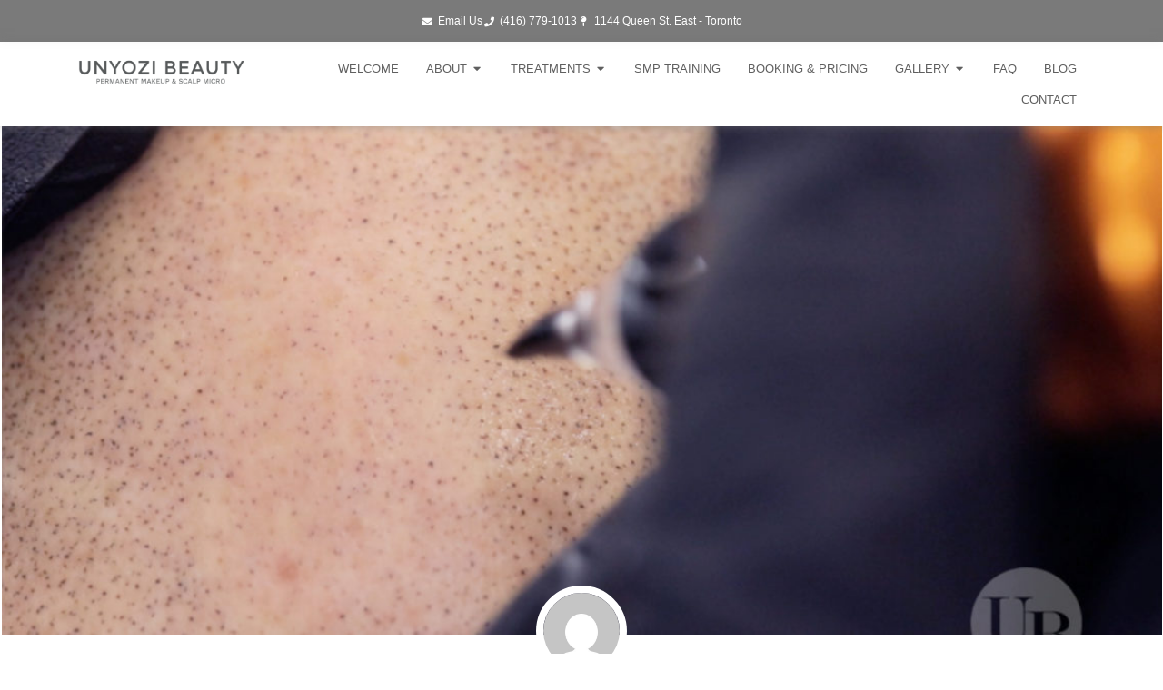

--- FILE ---
content_type: text/html; charset=UTF-8
request_url: https://unyozi.ca/camouflage-hair-loss-with-scalp-micropigmentation/
body_size: 37546
content:
<!DOCTYPE html>
<html lang="en-US" prefix="og: https://ogp.me/ns#">
<head>
<meta charset="UTF-8">
<meta name="viewport" content="width=device-width, initial-scale=1">
	<link rel="profile" href="https://gmpg.org/xfn/11"> 
		<style>img:is([sizes="auto" i], [sizes^="auto," i]) { contain-intrinsic-size: 3000px 1500px }</style>
	<!-- Google tag (gtag.js) consent mode dataLayer added by Site Kit -->
<script id="google_gtagjs-js-consent-mode-data-layer">
window.dataLayerPYS = window.dataLayerPYS || [];function gtag(){dataLayerPYS.push(arguments);}
gtag('consent', 'default', {"ad_personalization":"denied","ad_storage":"denied","ad_user_data":"denied","analytics_storage":"denied","functionality_storage":"denied","security_storage":"denied","personalization_storage":"denied","region":["AT","BE","BG","CH","CY","CZ","DE","DK","EE","ES","FI","FR","GB","GR","HR","HU","IE","IS","IT","LI","LT","LU","LV","MT","NL","NO","PL","PT","RO","SE","SI","SK"],"wait_for_update":500});
window._googlesitekitConsentCategoryMap = {"statistics":["analytics_storage"],"marketing":["ad_storage","ad_user_data","ad_personalization"],"functional":["functionality_storage","security_storage"],"preferences":["personalization_storage"]};
window._googlesitekitConsents = {"ad_personalization":"denied","ad_storage":"denied","ad_user_data":"denied","analytics_storage":"denied","functionality_storage":"denied","security_storage":"denied","personalization_storage":"denied","region":["AT","BE","BG","CH","CY","CZ","DE","DK","EE","ES","FI","FR","GB","GR","HR","HU","IE","IS","IT","LI","LT","LU","LV","MT","NL","NO","PL","PT","RO","SE","SI","SK"],"wait_for_update":500};
</script>
<!-- End Google tag (gtag.js) consent mode dataLayer added by Site Kit -->

<!-- Google Tag Manager by PYS -->
    <script data-cfasync="false" data-pagespeed-no-defer>
	    window.dataLayerPYS = window.dataLayerPYS || [];
	</script>
<!-- End Google Tag Manager by PYS -->
<!-- Search Engine Optimization by Rank Math - https://rankmath.com/ -->
<title>Camouflage hair loss with Scalp Micropigmentation at Unyozi Beauty - Unyozi Beauty - The Best Clinic in Toronto for Permanent Makeup &amp; Scalp Micropigmentation</title>
<link data-rocket-prefetch href="https://www.googletagmanager.com" rel="dns-prefetch">
<link data-rocket-prefetch href="https://connect.facebook.net" rel="dns-prefetch">
<link data-rocket-prefetch href="https://fonts.googleapis.com" rel="dns-prefetch">
<link data-rocket-prefetch href="https://cdn.buttonizer.io" rel="dns-prefetch">
<link data-rocket-preload as="style" href="https://fonts.googleapis.com/css?family=Work%20Sans%3A400&#038;display=swap" rel="preload">
<link href="https://fonts.googleapis.com/css?family=Work%20Sans%3A400&#038;display=swap" media="print" onload="this.media=&#039;all&#039;" rel="stylesheet">
<noscript><link rel="stylesheet" href="https://fonts.googleapis.com/css?family=Work%20Sans%3A400&#038;display=swap"></noscript><link rel="preload" data-rocket-preload as="image" href="https://unyozi.ca/wp-content/uploads/elementor/thumbs/best-scalp-tattoo-toronto-unyozibeauty-2-oyqspoudbndfyzt4tp450l5zwzlg7xyfc54iljlv9k.jpg" fetchpriority="high">
<meta name="description" content="Camouflage hair loss with Scalp Micropigmentation and regain your confidence. If a hair transplant has failed, Scalp Micropigmentation will not. At Unyozi"/>
<meta name="robots" content="follow, index, max-snippet:-1, max-video-preview:-1, max-image-preview:large"/>
<link rel="canonical" href="https://unyozi.ca/camouflage-hair-loss-with-scalp-micropigmentation/" />
<meta property="og:locale" content="en_US" />
<meta property="og:type" content="article" />
<meta property="og:title" content="Camouflage hair loss with Scalp Micropigmentation at Unyozi Beauty - Unyozi Beauty - The Best Clinic in Toronto for Permanent Makeup &amp; Scalp Micropigmentation" />
<meta property="og:description" content="Camouflage hair loss with Scalp Micropigmentation and regain your confidence. If a hair transplant has failed, Scalp Micropigmentation will not. At Unyozi" />
<meta property="og:url" content="https://unyozi.ca/camouflage-hair-loss-with-scalp-micropigmentation/" />
<meta property="og:site_name" content="Unyozi Beauty" />
<meta property="article:section" content="Scalp Micropigmentation" />
<meta property="og:updated_time" content="2025-06-01T19:36:03+00:00" />
<meta property="og:image" content="https://unyozi.ca/wp-content/uploads/2020/04/best-scalp-tattoo-toronto-unyozibeauty-2.jpg" />
<meta property="og:image:secure_url" content="https://unyozi.ca/wp-content/uploads/2020/04/best-scalp-tattoo-toronto-unyozibeauty-2.jpg" />
<meta property="og:image:width" content="1000" />
<meta property="og:image:height" content="600" />
<meta property="og:image:alt" content="Camouflage hair loss with Scalp Micropigmentation at Unyozi Beauty" />
<meta property="og:image:type" content="image/jpeg" />
<meta name="twitter:card" content="summary_large_image" />
<meta name="twitter:title" content="Camouflage hair loss with Scalp Micropigmentation at Unyozi Beauty - Unyozi Beauty - The Best Clinic in Toronto for Permanent Makeup &amp; Scalp Micropigmentation" />
<meta name="twitter:description" content="Camouflage hair loss with Scalp Micropigmentation and regain your confidence. If a hair transplant has failed, Scalp Micropigmentation will not. At Unyozi" />
<meta name="twitter:image" content="https://unyozi.ca/wp-content/uploads/2020/04/best-scalp-tattoo-toronto-unyozibeauty-2.jpg" />
<meta name="twitter:label1" content="Written by" />
<meta name="twitter:data1" content="Shirley Marin" />
<meta name="twitter:label2" content="Time to read" />
<meta name="twitter:data2" content="2 minutes" />
<script type="application/ld+json" class="rank-math-schema">{"@context":"https://schema.org","@graph":[{"@type":"BreadcrumbList","@id":"https://unyozi.ca/camouflage-hair-loss-with-scalp-micropigmentation/#breadcrumb","itemListElement":[{"@type":"ListItem","position":"1","item":{"@id":"https://unyozi.ca","name":"Home"}},{"@type":"ListItem","position":"2","item":{"@id":"https://unyozi.ca/category/scalp-micropigmentation/","name":"Scalp Micropigmentation"}},{"@type":"ListItem","position":"3","item":{"@id":"https://unyozi.ca/camouflage-hair-loss-with-scalp-micropigmentation/","name":"Camouflage hair loss with Scalp Micropigmentation at Unyozi Beauty"}}]}]}</script>
<!-- /Rank Math WordPress SEO plugin -->

<script type='application/javascript'  id='pys-version-script'>console.log('PixelYourSite Free version 11.1.5.2');</script>
<link rel='dns-prefetch' href='//ajax.googleapis.com' />
<link rel='dns-prefetch' href='//fonts.googleapis.com' />
<link rel='dns-prefetch' href='//maxcdn.bootstrapcdn.com' />
<link rel='dns-prefetch' href='//www.googletagmanager.com' />
<link href='https://fonts.gstatic.com' crossorigin rel='preconnect' />
<link rel="alternate" type="application/rss+xml" title="Unyozi Beauty - The Best Clinic in Toronto for Permanent Makeup &amp; Scalp Micropigmentation &raquo; Feed" href="https://unyozi.ca/feed/" />
<link rel="alternate" type="application/rss+xml" title="Unyozi Beauty - The Best Clinic in Toronto for Permanent Makeup &amp; Scalp Micropigmentation &raquo; Comments Feed" href="https://unyozi.ca/comments/feed/" />
<link rel="alternate" type="application/rss+xml" title="Unyozi Beauty - The Best Clinic in Toronto for Permanent Makeup &amp; Scalp Micropigmentation &raquo; Camouflage hair loss with Scalp Micropigmentation at Unyozi Beauty Comments Feed" href="https://unyozi.ca/camouflage-hair-loss-with-scalp-micropigmentation/feed/" />
<link rel='stylesheet' id='astra-theme-css-css' href='https://unyozi.ca/wp-content/themes/astra/assets/css/minified/style.min.css?ver=4.11.15' media='all' />
<style id='astra-theme-css-inline-css'>
.ast-no-sidebar .entry-content .alignfull {margin-left: calc( -50vw + 50%);margin-right: calc( -50vw + 50%);max-width: 100vw;width: 100vw;}.ast-no-sidebar .entry-content .alignwide {margin-left: calc(-41vw + 50%);margin-right: calc(-41vw + 50%);max-width: unset;width: unset;}.ast-no-sidebar .entry-content .alignfull .alignfull,.ast-no-sidebar .entry-content .alignfull .alignwide,.ast-no-sidebar .entry-content .alignwide .alignfull,.ast-no-sidebar .entry-content .alignwide .alignwide,.ast-no-sidebar .entry-content .wp-block-column .alignfull,.ast-no-sidebar .entry-content .wp-block-column .alignwide{width: 100%;margin-left: auto;margin-right: auto;}.wp-block-gallery,.blocks-gallery-grid {margin: 0;}.wp-block-separator {max-width: 100px;}.wp-block-separator.is-style-wide,.wp-block-separator.is-style-dots {max-width: none;}.entry-content .has-2-columns .wp-block-column:first-child {padding-right: 10px;}.entry-content .has-2-columns .wp-block-column:last-child {padding-left: 10px;}@media (max-width: 782px) {.entry-content .wp-block-columns .wp-block-column {flex-basis: 100%;}.entry-content .has-2-columns .wp-block-column:first-child {padding-right: 0;}.entry-content .has-2-columns .wp-block-column:last-child {padding-left: 0;}}body .entry-content .wp-block-latest-posts {margin-left: 0;}body .entry-content .wp-block-latest-posts li {list-style: none;}.ast-no-sidebar .ast-container .entry-content .wp-block-latest-posts {margin-left: 0;}.ast-header-break-point .entry-content .alignwide {margin-left: auto;margin-right: auto;}.entry-content .blocks-gallery-item img {margin-bottom: auto;}.wp-block-pullquote {border-top: 4px solid #555d66;border-bottom: 4px solid #555d66;color: #40464d;}:root{--ast-post-nav-space:0;--ast-container-default-xlg-padding:6.67em;--ast-container-default-lg-padding:5.67em;--ast-container-default-slg-padding:4.34em;--ast-container-default-md-padding:3.34em;--ast-container-default-sm-padding:6.67em;--ast-container-default-xs-padding:2.4em;--ast-container-default-xxs-padding:1.4em;--ast-code-block-background:#EEEEEE;--ast-comment-inputs-background:#FAFAFA;--ast-normal-container-width:1200px;--ast-narrow-container-width:750px;--ast-blog-title-font-weight:normal;--ast-blog-meta-weight:inherit;--ast-global-color-primary:var(--ast-global-color-5);--ast-global-color-secondary:var(--ast-global-color-4);--ast-global-color-alternate-background:var(--ast-global-color-7);--ast-global-color-subtle-background:var(--ast-global-color-6);--ast-bg-style-guide:#F8FAFC;--ast-shadow-style-guide:0px 0px 4px 0 #00000057;--ast-global-dark-bg-style:#fff;--ast-global-dark-lfs:#fbfbfb;--ast-widget-bg-color:#fafafa;--ast-wc-container-head-bg-color:#fbfbfb;--ast-title-layout-bg:#eeeeee;--ast-search-border-color:#e7e7e7;--ast-lifter-hover-bg:#e6e6e6;--ast-gallery-block-color:#000;--srfm-color-input-label:var(--ast-global-color-2);}html{font-size:93.75%;}a,.page-title{color:#be9667;}a:hover,a:focus{color:var(--ast-global-color-1);}body,button,input,select,textarea,.ast-button,.ast-custom-button{font-family:-apple-system,BlinkMacSystemFont,Segoe UI,Roboto,Oxygen-Sans,Ubuntu,Cantarell,Helvetica Neue,sans-serif;font-weight:inherit;font-size:15px;font-size:1rem;line-height:var(--ast-body-line-height,1.65em);}blockquote{color:var(--ast-global-color-3);}.ast-site-identity .site-title a{color:var(--ast-global-color-2);}.site-title{font-size:35px;font-size:2.3333333333333rem;display:block;}.site-header .site-description{font-size:15px;font-size:1rem;display:none;}.entry-title{font-size:26px;font-size:1.7333333333333rem;}.archive .ast-article-post .ast-article-inner,.blog .ast-article-post .ast-article-inner,.archive .ast-article-post .ast-article-inner:hover,.blog .ast-article-post .ast-article-inner:hover{overflow:hidden;}h1,.entry-content :where(h1){font-size:40px;font-size:2.6666666666667rem;font-weight:400;font-family:'Work Sans',sans-serif;line-height:1.4em;}h2,.entry-content :where(h2){font-size:32px;font-size:2.1333333333333rem;font-weight:400;font-family:'Work Sans',sans-serif;line-height:1.3em;}h3,.entry-content :where(h3){font-size:26px;font-size:1.7333333333333rem;line-height:1.3em;}h4,.entry-content :where(h4){font-size:24px;font-size:1.6rem;line-height:1.2em;}h5,.entry-content :where(h5){font-size:20px;font-size:1.3333333333333rem;line-height:1.2em;}h6,.entry-content :where(h6){font-size:16px;font-size:1.0666666666667rem;line-height:1.25em;}::selection{background-color:#be9667;color:#000000;}body,h1,h2,h3,h4,h5,h6,.entry-title a,.entry-content :where(h1,h2,h3,h4,h5,h6){color:var(--ast-global-color-3);}.tagcloud a:hover,.tagcloud a:focus,.tagcloud a.current-item{color:#000000;border-color:#be9667;background-color:#be9667;}input:focus,input[type="text"]:focus,input[type="email"]:focus,input[type="url"]:focus,input[type="password"]:focus,input[type="reset"]:focus,input[type="search"]:focus,textarea:focus{border-color:#be9667;}input[type="radio"]:checked,input[type=reset],input[type="checkbox"]:checked,input[type="checkbox"]:hover:checked,input[type="checkbox"]:focus:checked,input[type=range]::-webkit-slider-thumb{border-color:#be9667;background-color:#be9667;box-shadow:none;}.site-footer a:hover + .post-count,.site-footer a:focus + .post-count{background:#be9667;border-color:#be9667;}.single .nav-links .nav-previous,.single .nav-links .nav-next{color:#be9667;}.entry-meta,.entry-meta *{line-height:1.45;color:#be9667;}.entry-meta a:not(.ast-button):hover,.entry-meta a:not(.ast-button):hover *,.entry-meta a:not(.ast-button):focus,.entry-meta a:not(.ast-button):focus *,.page-links > .page-link,.page-links .page-link:hover,.post-navigation a:hover{color:var(--ast-global-color-1);}#cat option,.secondary .calendar_wrap thead a,.secondary .calendar_wrap thead a:visited{color:#be9667;}.secondary .calendar_wrap #today,.ast-progress-val span{background:#be9667;}.secondary a:hover + .post-count,.secondary a:focus + .post-count{background:#be9667;border-color:#be9667;}.calendar_wrap #today > a{color:#000000;}.page-links .page-link,.single .post-navigation a{color:#be9667;}.ast-search-menu-icon .search-form button.search-submit{padding:0 4px;}.ast-search-menu-icon form.search-form{padding-right:0;}.ast-header-search .ast-search-menu-icon.ast-dropdown-active .search-form,.ast-header-search .ast-search-menu-icon.ast-dropdown-active .search-field:focus{transition:all 0.2s;}.search-form input.search-field:focus{outline:none;}.widget-title,.widget .wp-block-heading{font-size:21px;font-size:1.4rem;color:var(--ast-global-color-3);}.ast-search-menu-icon.slide-search a:focus-visible:focus-visible,.astra-search-icon:focus-visible,#close:focus-visible,a:focus-visible,.ast-menu-toggle:focus-visible,.site .skip-link:focus-visible,.wp-block-loginout input:focus-visible,.wp-block-search.wp-block-search__button-inside .wp-block-search__inside-wrapper,.ast-header-navigation-arrow:focus-visible,.ast-orders-table__row .ast-orders-table__cell:focus-visible,a#ast-apply-coupon:focus-visible,#ast-apply-coupon:focus-visible,#close:focus-visible,.button.search-submit:focus-visible,#search_submit:focus,.normal-search:focus-visible,.ast-header-account-wrap:focus-visible,.astra-cart-drawer-close:focus,.ast-single-variation:focus,.ast-button:focus{outline-style:dotted;outline-color:inherit;outline-width:thin;}input:focus,input[type="text"]:focus,input[type="email"]:focus,input[type="url"]:focus,input[type="password"]:focus,input[type="reset"]:focus,input[type="search"]:focus,input[type="number"]:focus,textarea:focus,.wp-block-search__input:focus,[data-section="section-header-mobile-trigger"] .ast-button-wrap .ast-mobile-menu-trigger-minimal:focus,.ast-mobile-popup-drawer.active .menu-toggle-close:focus,#ast-scroll-top:focus,#coupon_code:focus,#ast-coupon-code:focus{border-style:dotted;border-color:inherit;border-width:thin;}input{outline:none;}.main-header-menu .menu-link,.ast-header-custom-item a{color:var(--ast-global-color-3);}.main-header-menu .menu-item:hover > .menu-link,.main-header-menu .menu-item:hover > .ast-menu-toggle,.main-header-menu .ast-masthead-custom-menu-items a:hover,.main-header-menu .menu-item.focus > .menu-link,.main-header-menu .menu-item.focus > .ast-menu-toggle,.main-header-menu .current-menu-item > .menu-link,.main-header-menu .current-menu-ancestor > .menu-link,.main-header-menu .current-menu-item > .ast-menu-toggle,.main-header-menu .current-menu-ancestor > .ast-menu-toggle{color:#be9667;}.header-main-layout-3 .ast-main-header-bar-alignment{margin-right:auto;}.header-main-layout-2 .site-header-section-left .ast-site-identity{text-align:left;}.ast-logo-title-inline .site-logo-img{padding-right:1em;}body .ast-oembed-container *{position:absolute;top:0;width:100%;height:100%;left:0;}body .wp-block-embed-pocket-casts .ast-oembed-container *{position:unset;}.ast-header-break-point .ast-mobile-menu-buttons-minimal.menu-toggle{background:transparent;color:#be9667;}.ast-header-break-point .ast-mobile-menu-buttons-outline.menu-toggle{background:transparent;border:1px solid #be9667;color:#be9667;}.ast-header-break-point .ast-mobile-menu-buttons-fill.menu-toggle{background:#be9667;}.ast-single-post-featured-section + article {margin-top: 2em;}.site-content .ast-single-post-featured-section img {width: 100%;overflow: hidden;object-fit: cover;}.site > .ast-single-related-posts-container {margin-top: 0;}@media (min-width: 922px) {.ast-desktop .ast-container--narrow {max-width: var(--ast-narrow-container-width);margin: 0 auto;}}.ast-page-builder-template .hentry {margin: 0;}.ast-page-builder-template .site-content > .ast-container {max-width: 100%;padding: 0;}.ast-page-builder-template .site .site-content #primary {padding: 0;margin: 0;}.ast-page-builder-template .no-results {text-align: center;margin: 4em auto;}.ast-page-builder-template .ast-pagination {padding: 2em;}.ast-page-builder-template .entry-header.ast-no-title.ast-no-thumbnail {margin-top: 0;}.ast-page-builder-template .entry-header.ast-header-without-markup {margin-top: 0;margin-bottom: 0;}.ast-page-builder-template .entry-header.ast-no-title.ast-no-meta {margin-bottom: 0;}.ast-page-builder-template.single .post-navigation {padding-bottom: 2em;}.ast-page-builder-template.single-post .site-content > .ast-container {max-width: 100%;}.ast-page-builder-template .entry-header {margin-top: 4em;margin-left: auto;margin-right: auto;padding-left: 20px;padding-right: 20px;}.single.ast-page-builder-template .entry-header {padding-left: 20px;padding-right: 20px;}.ast-page-builder-template .ast-archive-description {margin: 4em auto 0;padding-left: 20px;padding-right: 20px;}.ast-page-builder-template.ast-no-sidebar .entry-content .alignwide {margin-left: 0;margin-right: 0;}.footer-adv .footer-adv-overlay{border-top-style:solid;border-top-color:#7a7a7a;}@media( max-width: 420px ) {.single .nav-links .nav-previous,.single .nav-links .nav-next {width: 100%;text-align: center;}}.wp-block-buttons.aligncenter{justify-content:center;}@media (max-width:921px){.ast-theme-transparent-header #primary,.ast-theme-transparent-header #secondary{padding:0;}}@media (max-width:921px){.ast-plain-container.ast-no-sidebar #primary{padding:0;}}.ast-plain-container.ast-no-sidebar #primary{margin-top:0;margin-bottom:0;}@media (min-width:1200px){.wp-block-group .has-background{padding:20px;}}@media (min-width:1200px){.ast-plain-container.ast-no-sidebar .entry-content .alignwide .wp-block-cover__inner-container,.ast-plain-container.ast-no-sidebar .entry-content .alignfull .wp-block-cover__inner-container{width:1240px;}}@media (min-width:1200px){.wp-block-cover-image.alignwide .wp-block-cover__inner-container,.wp-block-cover.alignwide .wp-block-cover__inner-container,.wp-block-cover-image.alignfull .wp-block-cover__inner-container,.wp-block-cover.alignfull .wp-block-cover__inner-container{width:100%;}}.wp-block-columns{margin-bottom:unset;}.wp-block-image.size-full{margin:2rem 0;}.wp-block-separator.has-background{padding:0;}.wp-block-gallery{margin-bottom:1.6em;}.wp-block-group{padding-top:4em;padding-bottom:4em;}.wp-block-group__inner-container .wp-block-columns:last-child,.wp-block-group__inner-container :last-child,.wp-block-table table{margin-bottom:0;}.blocks-gallery-grid{width:100%;}.wp-block-navigation-link__content{padding:5px 0;}.wp-block-group .wp-block-group .has-text-align-center,.wp-block-group .wp-block-column .has-text-align-center{max-width:100%;}.has-text-align-center{margin:0 auto;}@media (min-width:1200px){.wp-block-cover__inner-container,.alignwide .wp-block-group__inner-container,.alignfull .wp-block-group__inner-container{max-width:1200px;margin:0 auto;}.wp-block-group.alignnone,.wp-block-group.aligncenter,.wp-block-group.alignleft,.wp-block-group.alignright,.wp-block-group.alignwide,.wp-block-columns.alignwide{margin:2rem 0 1rem 0;}}@media (max-width:1200px){.wp-block-group{padding:3em;}.wp-block-group .wp-block-group{padding:1.5em;}.wp-block-columns,.wp-block-column{margin:1rem 0;}}@media (min-width:921px){.wp-block-columns .wp-block-group{padding:2em;}}@media (max-width:544px){.wp-block-cover-image .wp-block-cover__inner-container,.wp-block-cover .wp-block-cover__inner-container{width:unset;}.wp-block-cover,.wp-block-cover-image{padding:2em 0;}.wp-block-group,.wp-block-cover{padding:2em;}.wp-block-media-text__media img,.wp-block-media-text__media video{width:unset;max-width:100%;}.wp-block-media-text.has-background .wp-block-media-text__content{padding:1em;}}.wp-block-image.aligncenter{margin-left:auto;margin-right:auto;}.wp-block-table.aligncenter{margin-left:auto;margin-right:auto;}@media (min-width:544px){.entry-content .wp-block-media-text.has-media-on-the-right .wp-block-media-text__content{padding:0 8% 0 0;}.entry-content .wp-block-media-text .wp-block-media-text__content{padding:0 0 0 8%;}.ast-plain-container .site-content .entry-content .has-custom-content-position.is-position-bottom-left > *,.ast-plain-container .site-content .entry-content .has-custom-content-position.is-position-bottom-right > *,.ast-plain-container .site-content .entry-content .has-custom-content-position.is-position-top-left > *,.ast-plain-container .site-content .entry-content .has-custom-content-position.is-position-top-right > *,.ast-plain-container .site-content .entry-content .has-custom-content-position.is-position-center-right > *,.ast-plain-container .site-content .entry-content .has-custom-content-position.is-position-center-left > *{margin:0;}}@media (max-width:544px){.entry-content .wp-block-media-text .wp-block-media-text__content{padding:8% 0;}.wp-block-media-text .wp-block-media-text__media img{width:auto;max-width:100%;}}.wp-block-buttons .wp-block-button.is-style-outline .wp-block-button__link.wp-element-button,.ast-outline-button,.wp-block-uagb-buttons-child .uagb-buttons-repeater.ast-outline-button{border-color:#be9667;border-top-width:2px;border-right-width:2px;border-bottom-width:2px;border-left-width:2px;font-family:inherit;font-weight:inherit;line-height:1em;}.wp-block-button .wp-block-button__link.wp-element-button.is-style-outline:not(.has-background),.wp-block-button.is-style-outline>.wp-block-button__link.wp-element-button:not(.has-background),.ast-outline-button{background-color:#be9667;}.entry-content[data-ast-blocks-layout] > figure{margin-bottom:1em;}.elementor-widget-container .elementor-loop-container .e-loop-item[data-elementor-type="loop-item"]{width:100%;}@media (max-width:921px){.ast-left-sidebar #content > .ast-container{display:flex;flex-direction:column-reverse;width:100%;}.ast-separate-container .ast-article-post,.ast-separate-container .ast-article-single{padding:1.5em 2.14em;}.ast-author-box img.avatar{margin:20px 0 0 0;}}@media (min-width:922px){.ast-separate-container.ast-right-sidebar #primary,.ast-separate-container.ast-left-sidebar #primary{border:0;}.search-no-results.ast-separate-container #primary{margin-bottom:4em;}}.elementor-widget-button .elementor-button{border-style:solid;text-decoration:none;border-top-width:0;border-right-width:0;border-left-width:0;border-bottom-width:0;}body .elementor-button.elementor-size-sm,body .elementor-button.elementor-size-xs,body .elementor-button.elementor-size-md,body .elementor-button.elementor-size-lg,body .elementor-button.elementor-size-xl,body .elementor-button{padding-top:10px;padding-right:40px;padding-bottom:10px;padding-left:40px;}.elementor-widget-button .elementor-button{border-color:#be9667;background-color:#be9667;}.elementor-widget-button .elementor-button:hover,.elementor-widget-button .elementor-button:focus{color:#ffffff;background-color:var(--ast-global-color-1);border-color:var(--ast-global-color-1);}.wp-block-button .wp-block-button__link ,.elementor-widget-button .elementor-button{color:#000000;}.elementor-widget-button .elementor-button{line-height:1em;}.wp-block-button .wp-block-button__link:hover,.wp-block-button .wp-block-button__link:focus{color:#ffffff;background-color:var(--ast-global-color-1);border-color:var(--ast-global-color-1);}.elementor-widget-heading h1.elementor-heading-title{line-height:1.4em;}.elementor-widget-heading h2.elementor-heading-title{line-height:1.3em;}.elementor-widget-heading h3.elementor-heading-title{line-height:1.3em;}.elementor-widget-heading h4.elementor-heading-title{line-height:1.2em;}.elementor-widget-heading h5.elementor-heading-title{line-height:1.2em;}.elementor-widget-heading h6.elementor-heading-title{line-height:1.25em;}.wp-block-button .wp-block-button__link{border-top-width:0;border-right-width:0;border-left-width:0;border-bottom-width:0;border-color:#be9667;background-color:#be9667;color:#000000;font-family:inherit;font-weight:inherit;line-height:1em;padding-top:10px;padding-right:40px;padding-bottom:10px;padding-left:40px;}.menu-toggle,button,.ast-button,.ast-custom-button,.button,input#submit,input[type="button"],input[type="submit"],input[type="reset"]{border-style:solid;border-top-width:0;border-right-width:0;border-left-width:0;border-bottom-width:0;color:#000000;border-color:#be9667;background-color:#be9667;padding-top:10px;padding-right:40px;padding-bottom:10px;padding-left:40px;font-family:inherit;font-weight:inherit;line-height:1em;}button:focus,.menu-toggle:hover,button:hover,.ast-button:hover,.ast-custom-button:hover .button:hover,.ast-custom-button:hover ,input[type=reset]:hover,input[type=reset]:focus,input#submit:hover,input#submit:focus,input[type="button"]:hover,input[type="button"]:focus,input[type="submit"]:hover,input[type="submit"]:focus{color:#ffffff;background-color:var(--ast-global-color-1);border-color:var(--ast-global-color-1);}@media (max-width:921px){.ast-mobile-header-stack .main-header-bar .ast-search-menu-icon{display:inline-block;}.ast-header-break-point.ast-header-custom-item-outside .ast-mobile-header-stack .main-header-bar .ast-search-icon{margin:0;}.ast-comment-avatar-wrap img{max-width:2.5em;}.ast-comment-meta{padding:0 1.8888em 1.3333em;}.ast-separate-container .ast-comment-list li.depth-1{padding:1.5em 2.14em;}.ast-separate-container .comment-respond{padding:2em 2.14em;}}@media (min-width:544px){.ast-container{max-width:100%;}}@media (max-width:544px){.ast-separate-container .ast-article-post,.ast-separate-container .ast-article-single,.ast-separate-container .comments-title,.ast-separate-container .ast-archive-description{padding:1.5em 1em;}.ast-separate-container #content .ast-container{padding-left:0.54em;padding-right:0.54em;}.ast-separate-container .ast-comment-list .bypostauthor{padding:.5em;}.ast-search-menu-icon.ast-dropdown-active .search-field{width:170px;}.site-branding img,.site-header .site-logo-img .custom-logo-link img{max-width:100%;}} #ast-mobile-header .ast-site-header-cart-li a{pointer-events:none;}.ast-no-sidebar.ast-separate-container .entry-content .alignfull {margin-left: -6.67em;margin-right: -6.67em;width: auto;}@media (max-width: 1200px) {.ast-no-sidebar.ast-separate-container .entry-content .alignfull {margin-left: -2.4em;margin-right: -2.4em;}}@media (max-width: 768px) {.ast-no-sidebar.ast-separate-container .entry-content .alignfull {margin-left: -2.14em;margin-right: -2.14em;}}@media (max-width: 544px) {.ast-no-sidebar.ast-separate-container .entry-content .alignfull {margin-left: -1em;margin-right: -1em;}}.ast-no-sidebar.ast-separate-container .entry-content .alignwide {margin-left: -20px;margin-right: -20px;}.ast-no-sidebar.ast-separate-container .entry-content .wp-block-column .alignfull,.ast-no-sidebar.ast-separate-container .entry-content .wp-block-column .alignwide {margin-left: auto;margin-right: auto;width: 100%;}@media (max-width:921px){.site-title{display:block;}.site-header .site-description{display:none;}h1,.entry-content :where(h1){font-size:30px;}h2,.entry-content :where(h2){font-size:25px;}h3,.entry-content :where(h3){font-size:20px;}}@media (max-width:544px){.site-title{display:block;}.site-header .site-description{display:none;}h1,.entry-content :where(h1){font-size:30px;}h2,.entry-content :where(h2){font-size:25px;}h3,.entry-content :where(h3){font-size:20px;}}@media (max-width:921px){html{font-size:85.5%;}}@media (max-width:544px){html{font-size:85.5%;}}@media (min-width:922px){.ast-container{max-width:1240px;}}@font-face {font-family: "Astra";src: url(https://unyozi.ca/wp-content/themes/astra/assets/fonts/astra.woff) format("woff"),url(https://unyozi.ca/wp-content/themes/astra/assets/fonts/astra.ttf) format("truetype"),url(https://unyozi.ca/wp-content/themes/astra/assets/fonts/astra.svg#astra) format("svg");font-weight: normal;font-style: normal;font-display: fallback;}@media (max-width:921px) {.main-header-bar .main-header-bar-navigation{display:none;}}.ast-desktop .main-header-menu.submenu-with-border .sub-menu,.ast-desktop .main-header-menu.submenu-with-border .astra-full-megamenu-wrapper{border-color:#be9667;}.ast-desktop .main-header-menu.submenu-with-border .sub-menu{border-top-width:2px;border-style:solid;}.ast-desktop .main-header-menu.submenu-with-border .sub-menu .sub-menu{top:-2px;}.ast-desktop .main-header-menu.submenu-with-border .sub-menu .menu-link,.ast-desktop .main-header-menu.submenu-with-border .children .menu-link{border-bottom-width:0px;border-style:solid;border-color:#eaeaea;}@media (min-width:922px){.main-header-menu .sub-menu .menu-item.ast-left-align-sub-menu:hover > .sub-menu,.main-header-menu .sub-menu .menu-item.ast-left-align-sub-menu.focus > .sub-menu{margin-left:-0px;}}.ast-small-footer{border-top-style:solid;border-top-width:1px;border-top-color:#7a7a7a;}.ast-small-footer-wrap{text-align:center;}.site .comments-area{padding-bottom:3em;}.ast-header-break-point.ast-header-custom-item-inside .main-header-bar .main-header-bar-navigation .ast-search-icon {display: none;}.ast-header-break-point.ast-header-custom-item-inside .main-header-bar .ast-search-menu-icon .search-form {padding: 0;display: block;overflow: hidden;}.ast-header-break-point .ast-header-custom-item .widget:last-child {margin-bottom: 1em;}.ast-header-custom-item .widget {margin: 0.5em;display: inline-block;vertical-align: middle;}.ast-header-custom-item .widget p {margin-bottom: 0;}.ast-header-custom-item .widget li {width: auto;}.ast-header-custom-item-inside .button-custom-menu-item .menu-link {display: none;}.ast-header-custom-item-inside.ast-header-break-point .button-custom-menu-item .ast-custom-button-link {display: none;}.ast-header-custom-item-inside.ast-header-break-point .button-custom-menu-item .menu-link {display: block;}.ast-header-break-point.ast-header-custom-item-outside .main-header-bar .ast-search-icon {margin-right: 1em;}.ast-header-break-point.ast-header-custom-item-inside .main-header-bar .ast-search-menu-icon .search-field,.ast-header-break-point.ast-header-custom-item-inside .main-header-bar .ast-search-menu-icon.ast-inline-search .search-field {width: 100%;padding-right: 5.5em;}.ast-header-break-point.ast-header-custom-item-inside .main-header-bar .ast-search-menu-icon .search-submit {display: block;position: absolute;height: 100%;top: 0;right: 0;padding: 0 1em;border-radius: 0;}.ast-header-break-point .ast-header-custom-item .ast-masthead-custom-menu-items {padding-left: 20px;padding-right: 20px;margin-bottom: 1em;margin-top: 1em;}.ast-header-custom-item-inside.ast-header-break-point .button-custom-menu-item {padding-left: 0;padding-right: 0;margin-top: 0;margin-bottom: 0;}.astra-icon-down_arrow::after {content: "\e900";font-family: Astra;}.astra-icon-close::after {content: "\e5cd";font-family: Astra;}.astra-icon-drag_handle::after {content: "\e25d";font-family: Astra;}.astra-icon-format_align_justify::after {content: "\e235";font-family: Astra;}.astra-icon-menu::after {content: "\e5d2";font-family: Astra;}.astra-icon-reorder::after {content: "\e8fe";font-family: Astra;}.astra-icon-search::after {content: "\e8b6";font-family: Astra;}.astra-icon-zoom_in::after {content: "\e56b";font-family: Astra;}.astra-icon-check-circle::after {content: "\e901";font-family: Astra;}.astra-icon-shopping-cart::after {content: "\f07a";font-family: Astra;}.astra-icon-shopping-bag::after {content: "\f290";font-family: Astra;}.astra-icon-shopping-basket::after {content: "\f291";font-family: Astra;}.astra-icon-circle-o::after {content: "\e903";font-family: Astra;}.astra-icon-certificate::after {content: "\e902";font-family: Astra;}blockquote {padding: 1.2em;}:root .has-ast-global-color-0-color{color:var(--ast-global-color-0);}:root .has-ast-global-color-0-background-color{background-color:var(--ast-global-color-0);}:root .wp-block-button .has-ast-global-color-0-color{color:var(--ast-global-color-0);}:root .wp-block-button .has-ast-global-color-0-background-color{background-color:var(--ast-global-color-0);}:root .has-ast-global-color-1-color{color:var(--ast-global-color-1);}:root .has-ast-global-color-1-background-color{background-color:var(--ast-global-color-1);}:root .wp-block-button .has-ast-global-color-1-color{color:var(--ast-global-color-1);}:root .wp-block-button .has-ast-global-color-1-background-color{background-color:var(--ast-global-color-1);}:root .has-ast-global-color-2-color{color:var(--ast-global-color-2);}:root .has-ast-global-color-2-background-color{background-color:var(--ast-global-color-2);}:root .wp-block-button .has-ast-global-color-2-color{color:var(--ast-global-color-2);}:root .wp-block-button .has-ast-global-color-2-background-color{background-color:var(--ast-global-color-2);}:root .has-ast-global-color-3-color{color:var(--ast-global-color-3);}:root .has-ast-global-color-3-background-color{background-color:var(--ast-global-color-3);}:root .wp-block-button .has-ast-global-color-3-color{color:var(--ast-global-color-3);}:root .wp-block-button .has-ast-global-color-3-background-color{background-color:var(--ast-global-color-3);}:root .has-ast-global-color-4-color{color:var(--ast-global-color-4);}:root .has-ast-global-color-4-background-color{background-color:var(--ast-global-color-4);}:root .wp-block-button .has-ast-global-color-4-color{color:var(--ast-global-color-4);}:root .wp-block-button .has-ast-global-color-4-background-color{background-color:var(--ast-global-color-4);}:root .has-ast-global-color-5-color{color:var(--ast-global-color-5);}:root .has-ast-global-color-5-background-color{background-color:var(--ast-global-color-5);}:root .wp-block-button .has-ast-global-color-5-color{color:var(--ast-global-color-5);}:root .wp-block-button .has-ast-global-color-5-background-color{background-color:var(--ast-global-color-5);}:root .has-ast-global-color-6-color{color:var(--ast-global-color-6);}:root .has-ast-global-color-6-background-color{background-color:var(--ast-global-color-6);}:root .wp-block-button .has-ast-global-color-6-color{color:var(--ast-global-color-6);}:root .wp-block-button .has-ast-global-color-6-background-color{background-color:var(--ast-global-color-6);}:root .has-ast-global-color-7-color{color:var(--ast-global-color-7);}:root .has-ast-global-color-7-background-color{background-color:var(--ast-global-color-7);}:root .wp-block-button .has-ast-global-color-7-color{color:var(--ast-global-color-7);}:root .wp-block-button .has-ast-global-color-7-background-color{background-color:var(--ast-global-color-7);}:root .has-ast-global-color-8-color{color:var(--ast-global-color-8);}:root .has-ast-global-color-8-background-color{background-color:var(--ast-global-color-8);}:root .wp-block-button .has-ast-global-color-8-color{color:var(--ast-global-color-8);}:root .wp-block-button .has-ast-global-color-8-background-color{background-color:var(--ast-global-color-8);}:root{--ast-global-color-0:#0170B9;--ast-global-color-1:#3a3a3a;--ast-global-color-2:#3a3a3a;--ast-global-color-3:#4B4F58;--ast-global-color-4:#F5F5F5;--ast-global-color-5:#FFFFFF;--ast-global-color-6:#E5E5E5;--ast-global-color-7:#424242;--ast-global-color-8:#000000;}:root {--ast-border-color : #dddddd;}.ast-single-entry-banner {-js-display: flex;display: flex;flex-direction: column;justify-content: center;text-align: center;position: relative;background: var(--ast-title-layout-bg);}.ast-single-entry-banner[data-banner-layout="layout-1"] {max-width: 1200px;background: inherit;padding: 20px 0;}.ast-single-entry-banner[data-banner-width-type="custom"] {margin: 0 auto;width: 100%;}.ast-single-entry-banner + .site-content .entry-header {margin-bottom: 0;}.site .ast-author-avatar {--ast-author-avatar-size: ;}a.ast-underline-text {text-decoration: underline;}.ast-container > .ast-terms-link {position: relative;display: block;}a.ast-button.ast-badge-tax {padding: 4px 8px;border-radius: 3px;font-size: inherit;}header.entry-header{text-align:left;}header.entry-header > *:not(:last-child){margin-bottom:10px;}@media (max-width:921px){header.entry-header{text-align:left;}}@media (max-width:544px){header.entry-header{text-align:left;}}.ast-archive-entry-banner {-js-display: flex;display: flex;flex-direction: column;justify-content: center;text-align: center;position: relative;background: var(--ast-title-layout-bg);}.ast-archive-entry-banner[data-banner-width-type="custom"] {margin: 0 auto;width: 100%;}.ast-archive-entry-banner[data-banner-layout="layout-1"] {background: inherit;padding: 20px 0;text-align: left;}body.archive .ast-archive-description{max-width:1200px;width:100%;text-align:left;padding-top:3em;padding-right:3em;padding-bottom:3em;padding-left:3em;}body.archive .ast-archive-description .ast-archive-title,body.archive .ast-archive-description .ast-archive-title *{font-size:40px;font-size:2.6666666666667rem;}body.archive .ast-archive-description > *:not(:last-child){margin-bottom:10px;}@media (max-width:921px){body.archive .ast-archive-description{text-align:left;}}@media (max-width:544px){body.archive .ast-archive-description{text-align:left;}}.ast-breadcrumbs .trail-browse,.ast-breadcrumbs .trail-items,.ast-breadcrumbs .trail-items li{display:inline-block;margin:0;padding:0;border:none;background:inherit;text-indent:0;text-decoration:none;}.ast-breadcrumbs .trail-browse{font-size:inherit;font-style:inherit;font-weight:inherit;color:inherit;}.ast-breadcrumbs .trail-items{list-style:none;}.trail-items li::after{padding:0 0.3em;content:"\00bb";}.trail-items li:last-of-type::after{display:none;}h1,h2,h3,h4,h5,h6,.entry-content :where(h1,h2,h3,h4,h5,h6){color:var(--ast-global-color-2);}.elementor-posts-container [CLASS*="ast-width-"]{width:100%;}.elementor-template-full-width .ast-container{display:block;}.elementor-screen-only,.screen-reader-text,.screen-reader-text span,.ui-helper-hidden-accessible{top:0 !important;}@media (max-width:544px){.elementor-element .elementor-wc-products .woocommerce[class*="columns-"] ul.products li.product{width:auto;margin:0;}.elementor-element .woocommerce .woocommerce-result-count{float:none;}}.ast-header-break-point .main-header-bar{border-bottom-width:1px;}@media (min-width:922px){.main-header-bar{border-bottom-width:1px;}}.main-header-menu .menu-item, #astra-footer-menu .menu-item, .main-header-bar .ast-masthead-custom-menu-items{-js-display:flex;display:flex;-webkit-box-pack:center;-webkit-justify-content:center;-moz-box-pack:center;-ms-flex-pack:center;justify-content:center;-webkit-box-orient:vertical;-webkit-box-direction:normal;-webkit-flex-direction:column;-moz-box-orient:vertical;-moz-box-direction:normal;-ms-flex-direction:column;flex-direction:column;}.main-header-menu > .menu-item > .menu-link, #astra-footer-menu > .menu-item > .menu-link{height:100%;-webkit-box-align:center;-webkit-align-items:center;-moz-box-align:center;-ms-flex-align:center;align-items:center;-js-display:flex;display:flex;}.ast-primary-menu-disabled .main-header-bar .ast-masthead-custom-menu-items{flex:unset;}.main-header-menu .sub-menu .menu-item.menu-item-has-children > .menu-link:after{position:absolute;right:1em;top:50%;transform:translate(0,-50%) rotate(270deg);}.ast-header-break-point .main-header-bar .main-header-bar-navigation .page_item_has_children > .ast-menu-toggle::before, .ast-header-break-point .main-header-bar .main-header-bar-navigation .menu-item-has-children > .ast-menu-toggle::before, .ast-mobile-popup-drawer .main-header-bar-navigation .menu-item-has-children>.ast-menu-toggle::before, .ast-header-break-point .ast-mobile-header-wrap .main-header-bar-navigation .menu-item-has-children > .ast-menu-toggle::before{font-weight:bold;content:"\e900";font-family:Astra;text-decoration:inherit;display:inline-block;}.ast-header-break-point .main-navigation ul.sub-menu .menu-item .menu-link:before{content:"\e900";font-family:Astra;font-size:.65em;text-decoration:inherit;display:inline-block;transform:translate(0, -2px) rotateZ(270deg);margin-right:5px;}.widget_search .search-form:after{font-family:Astra;font-size:1.2em;font-weight:normal;content:"\e8b6";position:absolute;top:50%;right:15px;transform:translate(0, -50%);}.astra-search-icon::before{content:"\e8b6";font-family:Astra;font-style:normal;font-weight:normal;text-decoration:inherit;text-align:center;-webkit-font-smoothing:antialiased;-moz-osx-font-smoothing:grayscale;z-index:3;}.main-header-bar .main-header-bar-navigation .page_item_has_children > a:after, .main-header-bar .main-header-bar-navigation .menu-item-has-children > a:after, .menu-item-has-children .ast-header-navigation-arrow:after{content:"\e900";display:inline-block;font-family:Astra;font-size:.6rem;font-weight:bold;text-rendering:auto;-webkit-font-smoothing:antialiased;-moz-osx-font-smoothing:grayscale;margin-left:10px;line-height:normal;}.menu-item-has-children .sub-menu .ast-header-navigation-arrow:after{margin-left:0;}.ast-mobile-popup-drawer .main-header-bar-navigation .ast-submenu-expanded>.ast-menu-toggle::before{transform:rotateX(180deg);}.ast-header-break-point .main-header-bar-navigation .menu-item-has-children > .menu-link:after{display:none;}@media (min-width:922px){.ast-builder-menu .main-navigation > ul > li:last-child a{margin-right:0;}}.ast-separate-container .ast-article-inner{background-color:transparent;background-image:none;}.ast-separate-container .ast-article-post{background-color:var(--ast-global-color-5);}@media (max-width:921px){.ast-separate-container .ast-article-post{background-color:var(--ast-global-color-5);}}@media (max-width:544px){.ast-separate-container .ast-article-post{background-color:var(--ast-global-color-5);}}.ast-separate-container .ast-article-single:not(.ast-related-post), .ast-separate-container .error-404, .ast-separate-container .no-results, .single.ast-separate-container  .ast-author-meta, .ast-separate-container .related-posts-title-wrapper, .ast-separate-container .comments-count-wrapper, .ast-box-layout.ast-plain-container .site-content, .ast-padded-layout.ast-plain-container .site-content, .ast-separate-container .ast-archive-description, .ast-separate-container .comments-area .comment-respond, .ast-separate-container .comments-area .ast-comment-list li, .ast-separate-container .comments-area .comments-title{background-color:var(--ast-global-color-5);}@media (max-width:921px){.ast-separate-container .ast-article-single:not(.ast-related-post), .ast-separate-container .error-404, .ast-separate-container .no-results, .single.ast-separate-container  .ast-author-meta, .ast-separate-container .related-posts-title-wrapper, .ast-separate-container .comments-count-wrapper, .ast-box-layout.ast-plain-container .site-content, .ast-padded-layout.ast-plain-container .site-content, .ast-separate-container .ast-archive-description{background-color:var(--ast-global-color-5);}}@media (max-width:544px){.ast-separate-container .ast-article-single:not(.ast-related-post), .ast-separate-container .error-404, .ast-separate-container .no-results, .single.ast-separate-container  .ast-author-meta, .ast-separate-container .related-posts-title-wrapper, .ast-separate-container .comments-count-wrapper, .ast-box-layout.ast-plain-container .site-content, .ast-padded-layout.ast-plain-container .site-content, .ast-separate-container .ast-archive-description{background-color:var(--ast-global-color-5);}}.ast-separate-container.ast-two-container #secondary .widget{background-color:var(--ast-global-color-5);}@media (max-width:921px){.ast-separate-container.ast-two-container #secondary .widget{background-color:var(--ast-global-color-5);}}@media (max-width:544px){.ast-separate-container.ast-two-container #secondary .widget{background-color:var(--ast-global-color-5);}}:root{--e-global-color-astglobalcolor0:#0170B9;--e-global-color-astglobalcolor1:#3a3a3a;--e-global-color-astglobalcolor2:#3a3a3a;--e-global-color-astglobalcolor3:#4B4F58;--e-global-color-astglobalcolor4:#F5F5F5;--e-global-color-astglobalcolor5:#FFFFFF;--e-global-color-astglobalcolor6:#E5E5E5;--e-global-color-astglobalcolor7:#424242;--e-global-color-astglobalcolor8:#000000;}
</style>

<link rel='stylesheet' id='sbi_styles-css' href='https://unyozi.ca/wp-content/cache/background-css/1/unyozi.ca/wp-content/plugins/instagram-feed/css/sbi-styles.min.css?ver=6.9.1&wpr_t=1768822822' media='all' />
<link rel='stylesheet' id='sby_styles-css' href='https://unyozi.ca/wp-content/cache/background-css/1/unyozi.ca/wp-content/plugins/feeds-for-youtube/css/sb-youtube-free.min.css?ver=2.4.0&wpr_t=1768822822' media='all' />
<style id='wp-emoji-styles-inline-css'>

	img.wp-smiley, img.emoji {
		display: inline !important;
		border: none !important;
		box-shadow: none !important;
		height: 1em !important;
		width: 1em !important;
		margin: 0 0.07em !important;
		vertical-align: -0.1em !important;
		background: none !important;
		padding: 0 !important;
	}
</style>
<link rel='stylesheet' id='wp-block-library-css' href='https://unyozi.ca/wp-includes/css/dist/block-library/style.min.css?ver=6.8.3' media='all' />
<style id='global-styles-inline-css'>
:root{--wp--preset--aspect-ratio--square: 1;--wp--preset--aspect-ratio--4-3: 4/3;--wp--preset--aspect-ratio--3-4: 3/4;--wp--preset--aspect-ratio--3-2: 3/2;--wp--preset--aspect-ratio--2-3: 2/3;--wp--preset--aspect-ratio--16-9: 16/9;--wp--preset--aspect-ratio--9-16: 9/16;--wp--preset--color--black: #000000;--wp--preset--color--cyan-bluish-gray: #abb8c3;--wp--preset--color--white: #ffffff;--wp--preset--color--pale-pink: #f78da7;--wp--preset--color--vivid-red: #cf2e2e;--wp--preset--color--luminous-vivid-orange: #ff6900;--wp--preset--color--luminous-vivid-amber: #fcb900;--wp--preset--color--light-green-cyan: #7bdcb5;--wp--preset--color--vivid-green-cyan: #00d084;--wp--preset--color--pale-cyan-blue: #8ed1fc;--wp--preset--color--vivid-cyan-blue: #0693e3;--wp--preset--color--vivid-purple: #9b51e0;--wp--preset--color--ast-global-color-0: var(--ast-global-color-0);--wp--preset--color--ast-global-color-1: var(--ast-global-color-1);--wp--preset--color--ast-global-color-2: var(--ast-global-color-2);--wp--preset--color--ast-global-color-3: var(--ast-global-color-3);--wp--preset--color--ast-global-color-4: var(--ast-global-color-4);--wp--preset--color--ast-global-color-5: var(--ast-global-color-5);--wp--preset--color--ast-global-color-6: var(--ast-global-color-6);--wp--preset--color--ast-global-color-7: var(--ast-global-color-7);--wp--preset--color--ast-global-color-8: var(--ast-global-color-8);--wp--preset--gradient--vivid-cyan-blue-to-vivid-purple: linear-gradient(135deg,rgba(6,147,227,1) 0%,rgb(155,81,224) 100%);--wp--preset--gradient--light-green-cyan-to-vivid-green-cyan: linear-gradient(135deg,rgb(122,220,180) 0%,rgb(0,208,130) 100%);--wp--preset--gradient--luminous-vivid-amber-to-luminous-vivid-orange: linear-gradient(135deg,rgba(252,185,0,1) 0%,rgba(255,105,0,1) 100%);--wp--preset--gradient--luminous-vivid-orange-to-vivid-red: linear-gradient(135deg,rgba(255,105,0,1) 0%,rgb(207,46,46) 100%);--wp--preset--gradient--very-light-gray-to-cyan-bluish-gray: linear-gradient(135deg,rgb(238,238,238) 0%,rgb(169,184,195) 100%);--wp--preset--gradient--cool-to-warm-spectrum: linear-gradient(135deg,rgb(74,234,220) 0%,rgb(151,120,209) 20%,rgb(207,42,186) 40%,rgb(238,44,130) 60%,rgb(251,105,98) 80%,rgb(254,248,76) 100%);--wp--preset--gradient--blush-light-purple: linear-gradient(135deg,rgb(255,206,236) 0%,rgb(152,150,240) 100%);--wp--preset--gradient--blush-bordeaux: linear-gradient(135deg,rgb(254,205,165) 0%,rgb(254,45,45) 50%,rgb(107,0,62) 100%);--wp--preset--gradient--luminous-dusk: linear-gradient(135deg,rgb(255,203,112) 0%,rgb(199,81,192) 50%,rgb(65,88,208) 100%);--wp--preset--gradient--pale-ocean: linear-gradient(135deg,rgb(255,245,203) 0%,rgb(182,227,212) 50%,rgb(51,167,181) 100%);--wp--preset--gradient--electric-grass: linear-gradient(135deg,rgb(202,248,128) 0%,rgb(113,206,126) 100%);--wp--preset--gradient--midnight: linear-gradient(135deg,rgb(2,3,129) 0%,rgb(40,116,252) 100%);--wp--preset--font-size--small: 13px;--wp--preset--font-size--medium: 20px;--wp--preset--font-size--large: 36px;--wp--preset--font-size--x-large: 42px;--wp--preset--spacing--20: 0.44rem;--wp--preset--spacing--30: 0.67rem;--wp--preset--spacing--40: 1rem;--wp--preset--spacing--50: 1.5rem;--wp--preset--spacing--60: 2.25rem;--wp--preset--spacing--70: 3.38rem;--wp--preset--spacing--80: 5.06rem;--wp--preset--shadow--natural: 6px 6px 9px rgba(0, 0, 0, 0.2);--wp--preset--shadow--deep: 12px 12px 50px rgba(0, 0, 0, 0.4);--wp--preset--shadow--sharp: 6px 6px 0px rgba(0, 0, 0, 0.2);--wp--preset--shadow--outlined: 6px 6px 0px -3px rgba(255, 255, 255, 1), 6px 6px rgba(0, 0, 0, 1);--wp--preset--shadow--crisp: 6px 6px 0px rgba(0, 0, 0, 1);}:root { --wp--style--global--content-size: var(--wp--custom--ast-content-width-size);--wp--style--global--wide-size: var(--wp--custom--ast-wide-width-size); }:where(body) { margin: 0; }.wp-site-blocks > .alignleft { float: left; margin-right: 2em; }.wp-site-blocks > .alignright { float: right; margin-left: 2em; }.wp-site-blocks > .aligncenter { justify-content: center; margin-left: auto; margin-right: auto; }:where(.wp-site-blocks) > * { margin-block-start: 24px; margin-block-end: 0; }:where(.wp-site-blocks) > :first-child { margin-block-start: 0; }:where(.wp-site-blocks) > :last-child { margin-block-end: 0; }:root { --wp--style--block-gap: 24px; }:root :where(.is-layout-flow) > :first-child{margin-block-start: 0;}:root :where(.is-layout-flow) > :last-child{margin-block-end: 0;}:root :where(.is-layout-flow) > *{margin-block-start: 24px;margin-block-end: 0;}:root :where(.is-layout-constrained) > :first-child{margin-block-start: 0;}:root :where(.is-layout-constrained) > :last-child{margin-block-end: 0;}:root :where(.is-layout-constrained) > *{margin-block-start: 24px;margin-block-end: 0;}:root :where(.is-layout-flex){gap: 24px;}:root :where(.is-layout-grid){gap: 24px;}.is-layout-flow > .alignleft{float: left;margin-inline-start: 0;margin-inline-end: 2em;}.is-layout-flow > .alignright{float: right;margin-inline-start: 2em;margin-inline-end: 0;}.is-layout-flow > .aligncenter{margin-left: auto !important;margin-right: auto !important;}.is-layout-constrained > .alignleft{float: left;margin-inline-start: 0;margin-inline-end: 2em;}.is-layout-constrained > .alignright{float: right;margin-inline-start: 2em;margin-inline-end: 0;}.is-layout-constrained > .aligncenter{margin-left: auto !important;margin-right: auto !important;}.is-layout-constrained > :where(:not(.alignleft):not(.alignright):not(.alignfull)){max-width: var(--wp--style--global--content-size);margin-left: auto !important;margin-right: auto !important;}.is-layout-constrained > .alignwide{max-width: var(--wp--style--global--wide-size);}body .is-layout-flex{display: flex;}.is-layout-flex{flex-wrap: wrap;align-items: center;}.is-layout-flex > :is(*, div){margin: 0;}body .is-layout-grid{display: grid;}.is-layout-grid > :is(*, div){margin: 0;}body{padding-top: 0px;padding-right: 0px;padding-bottom: 0px;padding-left: 0px;}a:where(:not(.wp-element-button)){text-decoration: none;}:root :where(.wp-element-button, .wp-block-button__link){background-color: #32373c;border-width: 0;color: #fff;font-family: inherit;font-size: inherit;line-height: inherit;padding: calc(0.667em + 2px) calc(1.333em + 2px);text-decoration: none;}.has-black-color{color: var(--wp--preset--color--black) !important;}.has-cyan-bluish-gray-color{color: var(--wp--preset--color--cyan-bluish-gray) !important;}.has-white-color{color: var(--wp--preset--color--white) !important;}.has-pale-pink-color{color: var(--wp--preset--color--pale-pink) !important;}.has-vivid-red-color{color: var(--wp--preset--color--vivid-red) !important;}.has-luminous-vivid-orange-color{color: var(--wp--preset--color--luminous-vivid-orange) !important;}.has-luminous-vivid-amber-color{color: var(--wp--preset--color--luminous-vivid-amber) !important;}.has-light-green-cyan-color{color: var(--wp--preset--color--light-green-cyan) !important;}.has-vivid-green-cyan-color{color: var(--wp--preset--color--vivid-green-cyan) !important;}.has-pale-cyan-blue-color{color: var(--wp--preset--color--pale-cyan-blue) !important;}.has-vivid-cyan-blue-color{color: var(--wp--preset--color--vivid-cyan-blue) !important;}.has-vivid-purple-color{color: var(--wp--preset--color--vivid-purple) !important;}.has-ast-global-color-0-color{color: var(--wp--preset--color--ast-global-color-0) !important;}.has-ast-global-color-1-color{color: var(--wp--preset--color--ast-global-color-1) !important;}.has-ast-global-color-2-color{color: var(--wp--preset--color--ast-global-color-2) !important;}.has-ast-global-color-3-color{color: var(--wp--preset--color--ast-global-color-3) !important;}.has-ast-global-color-4-color{color: var(--wp--preset--color--ast-global-color-4) !important;}.has-ast-global-color-5-color{color: var(--wp--preset--color--ast-global-color-5) !important;}.has-ast-global-color-6-color{color: var(--wp--preset--color--ast-global-color-6) !important;}.has-ast-global-color-7-color{color: var(--wp--preset--color--ast-global-color-7) !important;}.has-ast-global-color-8-color{color: var(--wp--preset--color--ast-global-color-8) !important;}.has-black-background-color{background-color: var(--wp--preset--color--black) !important;}.has-cyan-bluish-gray-background-color{background-color: var(--wp--preset--color--cyan-bluish-gray) !important;}.has-white-background-color{background-color: var(--wp--preset--color--white) !important;}.has-pale-pink-background-color{background-color: var(--wp--preset--color--pale-pink) !important;}.has-vivid-red-background-color{background-color: var(--wp--preset--color--vivid-red) !important;}.has-luminous-vivid-orange-background-color{background-color: var(--wp--preset--color--luminous-vivid-orange) !important;}.has-luminous-vivid-amber-background-color{background-color: var(--wp--preset--color--luminous-vivid-amber) !important;}.has-light-green-cyan-background-color{background-color: var(--wp--preset--color--light-green-cyan) !important;}.has-vivid-green-cyan-background-color{background-color: var(--wp--preset--color--vivid-green-cyan) !important;}.has-pale-cyan-blue-background-color{background-color: var(--wp--preset--color--pale-cyan-blue) !important;}.has-vivid-cyan-blue-background-color{background-color: var(--wp--preset--color--vivid-cyan-blue) !important;}.has-vivid-purple-background-color{background-color: var(--wp--preset--color--vivid-purple) !important;}.has-ast-global-color-0-background-color{background-color: var(--wp--preset--color--ast-global-color-0) !important;}.has-ast-global-color-1-background-color{background-color: var(--wp--preset--color--ast-global-color-1) !important;}.has-ast-global-color-2-background-color{background-color: var(--wp--preset--color--ast-global-color-2) !important;}.has-ast-global-color-3-background-color{background-color: var(--wp--preset--color--ast-global-color-3) !important;}.has-ast-global-color-4-background-color{background-color: var(--wp--preset--color--ast-global-color-4) !important;}.has-ast-global-color-5-background-color{background-color: var(--wp--preset--color--ast-global-color-5) !important;}.has-ast-global-color-6-background-color{background-color: var(--wp--preset--color--ast-global-color-6) !important;}.has-ast-global-color-7-background-color{background-color: var(--wp--preset--color--ast-global-color-7) !important;}.has-ast-global-color-8-background-color{background-color: var(--wp--preset--color--ast-global-color-8) !important;}.has-black-border-color{border-color: var(--wp--preset--color--black) !important;}.has-cyan-bluish-gray-border-color{border-color: var(--wp--preset--color--cyan-bluish-gray) !important;}.has-white-border-color{border-color: var(--wp--preset--color--white) !important;}.has-pale-pink-border-color{border-color: var(--wp--preset--color--pale-pink) !important;}.has-vivid-red-border-color{border-color: var(--wp--preset--color--vivid-red) !important;}.has-luminous-vivid-orange-border-color{border-color: var(--wp--preset--color--luminous-vivid-orange) !important;}.has-luminous-vivid-amber-border-color{border-color: var(--wp--preset--color--luminous-vivid-amber) !important;}.has-light-green-cyan-border-color{border-color: var(--wp--preset--color--light-green-cyan) !important;}.has-vivid-green-cyan-border-color{border-color: var(--wp--preset--color--vivid-green-cyan) !important;}.has-pale-cyan-blue-border-color{border-color: var(--wp--preset--color--pale-cyan-blue) !important;}.has-vivid-cyan-blue-border-color{border-color: var(--wp--preset--color--vivid-cyan-blue) !important;}.has-vivid-purple-border-color{border-color: var(--wp--preset--color--vivid-purple) !important;}.has-ast-global-color-0-border-color{border-color: var(--wp--preset--color--ast-global-color-0) !important;}.has-ast-global-color-1-border-color{border-color: var(--wp--preset--color--ast-global-color-1) !important;}.has-ast-global-color-2-border-color{border-color: var(--wp--preset--color--ast-global-color-2) !important;}.has-ast-global-color-3-border-color{border-color: var(--wp--preset--color--ast-global-color-3) !important;}.has-ast-global-color-4-border-color{border-color: var(--wp--preset--color--ast-global-color-4) !important;}.has-ast-global-color-5-border-color{border-color: var(--wp--preset--color--ast-global-color-5) !important;}.has-ast-global-color-6-border-color{border-color: var(--wp--preset--color--ast-global-color-6) !important;}.has-ast-global-color-7-border-color{border-color: var(--wp--preset--color--ast-global-color-7) !important;}.has-ast-global-color-8-border-color{border-color: var(--wp--preset--color--ast-global-color-8) !important;}.has-vivid-cyan-blue-to-vivid-purple-gradient-background{background: var(--wp--preset--gradient--vivid-cyan-blue-to-vivid-purple) !important;}.has-light-green-cyan-to-vivid-green-cyan-gradient-background{background: var(--wp--preset--gradient--light-green-cyan-to-vivid-green-cyan) !important;}.has-luminous-vivid-amber-to-luminous-vivid-orange-gradient-background{background: var(--wp--preset--gradient--luminous-vivid-amber-to-luminous-vivid-orange) !important;}.has-luminous-vivid-orange-to-vivid-red-gradient-background{background: var(--wp--preset--gradient--luminous-vivid-orange-to-vivid-red) !important;}.has-very-light-gray-to-cyan-bluish-gray-gradient-background{background: var(--wp--preset--gradient--very-light-gray-to-cyan-bluish-gray) !important;}.has-cool-to-warm-spectrum-gradient-background{background: var(--wp--preset--gradient--cool-to-warm-spectrum) !important;}.has-blush-light-purple-gradient-background{background: var(--wp--preset--gradient--blush-light-purple) !important;}.has-blush-bordeaux-gradient-background{background: var(--wp--preset--gradient--blush-bordeaux) !important;}.has-luminous-dusk-gradient-background{background: var(--wp--preset--gradient--luminous-dusk) !important;}.has-pale-ocean-gradient-background{background: var(--wp--preset--gradient--pale-ocean) !important;}.has-electric-grass-gradient-background{background: var(--wp--preset--gradient--electric-grass) !important;}.has-midnight-gradient-background{background: var(--wp--preset--gradient--midnight) !important;}.has-small-font-size{font-size: var(--wp--preset--font-size--small) !important;}.has-medium-font-size{font-size: var(--wp--preset--font-size--medium) !important;}.has-large-font-size{font-size: var(--wp--preset--font-size--large) !important;}.has-x-large-font-size{font-size: var(--wp--preset--font-size--x-large) !important;}
:root :where(.wp-block-pullquote){font-size: 1.5em;line-height: 1.6;}
</style>
<link rel='stylesheet' id='cff-css' href='https://unyozi.ca/wp-content/cache/background-css/1/unyozi.ca/wp-content/plugins/custom-facebook-feed/assets/css/cff-style.min.css?ver=4.3.4&wpr_t=1768822822' media='all' />
<link data-minify="1" rel='stylesheet' id='sb-font-awesome-css' href='https://unyozi.ca/wp-content/cache/min/1/font-awesome/4.7.0/css/font-awesome.min.css?ver=1768387593' media='all' />
<link data-minify="1" rel='stylesheet' id='grw-public-main-css-css' href='https://unyozi.ca/wp-content/cache/min/1/wp-content/plugins/widget-google-reviews/assets/css/public-main.css?ver=1768387593' media='all' />
<link rel='stylesheet' id='elementor-frontend-css' href='https://unyozi.ca/wp-content/plugins/elementor/assets/css/frontend.min.css?ver=3.33.0' media='all' />
<link rel='stylesheet' id='widget-icon-list-css' href='https://unyozi.ca/wp-content/plugins/elementor/assets/css/widget-icon-list.min.css?ver=3.33.0' media='all' />
<link rel='stylesheet' id='widget-image-css' href='https://unyozi.ca/wp-content/plugins/elementor/assets/css/widget-image.min.css?ver=3.33.0' media='all' />
<link rel='stylesheet' id='widget-heading-css' href='https://unyozi.ca/wp-content/plugins/elementor/assets/css/widget-heading.min.css?ver=3.33.0' media='all' />
<link rel='stylesheet' id='widget-divider-css' href='https://unyozi.ca/wp-content/plugins/elementor/assets/css/widget-divider.min.css?ver=3.33.0' media='all' />
<link rel='stylesheet' id='widget-mega-menu-css' href='https://unyozi.ca/wp-content/plugins/elementor-pro/assets/css/widget-mega-menu.min.css?ver=3.33.1' media='all' />
<link rel='stylesheet' id='e-sticky-css' href='https://unyozi.ca/wp-content/plugins/elementor-pro/assets/css/modules/sticky.min.css?ver=3.33.1' media='all' />
<link rel='stylesheet' id='e-animation-grow-css' href='https://unyozi.ca/wp-content/plugins/elementor/assets/lib/animations/styles/e-animation-grow.min.css?ver=3.33.0' media='all' />
<link rel='stylesheet' id='widget-social-icons-css' href='https://unyozi.ca/wp-content/plugins/elementor/assets/css/widget-social-icons.min.css?ver=3.33.0' media='all' />
<link rel='stylesheet' id='e-apple-webkit-css' href='https://unyozi.ca/wp-content/plugins/elementor/assets/css/conditionals/apple-webkit.min.css?ver=3.33.0' media='all' />
<link rel='stylesheet' id='e-animation-fadeIn-css' href='https://unyozi.ca/wp-content/plugins/elementor/assets/lib/animations/styles/fadeIn.min.css?ver=3.33.0' media='all' />
<link rel='stylesheet' id='widget-author-box-css' href='https://unyozi.ca/wp-content/plugins/elementor-pro/assets/css/widget-author-box.min.css?ver=3.33.1' media='all' />
<link rel='stylesheet' id='widget-post-info-css' href='https://unyozi.ca/wp-content/plugins/elementor-pro/assets/css/widget-post-info.min.css?ver=3.33.1' media='all' />
<link rel='stylesheet' id='elementor-icons-shared-0-css' href='https://unyozi.ca/wp-content/plugins/elementor/assets/lib/font-awesome/css/fontawesome.min.css?ver=5.15.3' media='all' />
<link data-minify="1" rel='stylesheet' id='elementor-icons-fa-regular-css' href='https://unyozi.ca/wp-content/cache/min/1/wp-content/plugins/elementor/assets/lib/font-awesome/css/regular.min.css?ver=1768387593' media='all' />
<link data-minify="1" rel='stylesheet' id='elementor-icons-fa-solid-css' href='https://unyozi.ca/wp-content/cache/min/1/wp-content/plugins/elementor/assets/lib/font-awesome/css/solid.min.css?ver=1768387593' media='all' />
<link rel='stylesheet' id='widget-share-buttons-css' href='https://unyozi.ca/wp-content/plugins/elementor-pro/assets/css/widget-share-buttons.min.css?ver=3.33.1' media='all' />
<link data-minify="1" rel='stylesheet' id='elementor-icons-fa-brands-css' href='https://unyozi.ca/wp-content/cache/min/1/wp-content/plugins/elementor/assets/lib/font-awesome/css/brands.min.css?ver=1768387593' media='all' />
<link rel='stylesheet' id='widget-social-css' href='https://unyozi.ca/wp-content/plugins/elementor-pro/assets/css/widget-social.min.css?ver=3.33.1' media='all' />
<link rel='stylesheet' id='widget-posts-css' href='https://unyozi.ca/wp-content/plugins/elementor-pro/assets/css/widget-posts.min.css?ver=3.33.1' media='all' />
<link data-minify="1" rel='stylesheet' id='elementor-icons-css' href='https://unyozi.ca/wp-content/cache/min/1/wp-content/plugins/elementor/assets/lib/eicons/css/elementor-icons.min.css?ver=1768387593' media='all' />
<link rel='stylesheet' id='elementor-post-9894-css' href='https://unyozi.ca/wp-content/uploads/elementor/css/post-9894.css?ver=1768387564' media='all' />
<link rel='stylesheet' id='cffstyles-css' href='https://unyozi.ca/wp-content/cache/background-css/1/unyozi.ca/wp-content/plugins/custom-facebook-feed/assets/css/cff-style.min.css?ver=4.3.4&wpr_t=1768822822' media='all' />
<link rel='stylesheet' id='sby-styles-css' href='https://unyozi.ca/wp-content/cache/background-css/1/unyozi.ca/wp-content/plugins/feeds-for-youtube/css/sb-youtube-free.min.css?ver=2.4.0&wpr_t=1768822822' media='all' />
<link rel='stylesheet' id='sbistyles-css' href='https://unyozi.ca/wp-content/cache/background-css/1/unyozi.ca/wp-content/plugins/instagram-feed/css/sbi-styles.min.css?ver=6.9.1&wpr_t=1768822822' media='all' />
<link rel='stylesheet' id='elementor-post-2234-css' href='https://unyozi.ca/wp-content/uploads/elementor/css/post-2234.css?ver=1768387565' media='all' />
<link rel='stylesheet' id='elementor-post-2212-css' href='https://unyozi.ca/wp-content/uploads/elementor/css/post-2212.css?ver=1768387565' media='all' />
<link rel='stylesheet' id='elementor-post-2639-css' href='https://unyozi.ca/wp-content/uploads/elementor/css/post-2639.css?ver=1768387956' media='all' />
<style id='rocket-lazyload-inline-css'>
.rll-youtube-player{position:relative;padding-bottom:56.23%;height:0;overflow:hidden;max-width:100%;}.rll-youtube-player:focus-within{outline: 2px solid currentColor;outline-offset: 5px;}.rll-youtube-player iframe{position:absolute;top:0;left:0;width:100%;height:100%;z-index:100;background:0 0}.rll-youtube-player img{bottom:0;display:block;left:0;margin:auto;max-width:100%;width:100%;position:absolute;right:0;top:0;border:none;height:auto;-webkit-transition:.4s all;-moz-transition:.4s all;transition:.4s all}.rll-youtube-player img:hover{-webkit-filter:brightness(75%)}.rll-youtube-player .play{height:100%;width:100%;left:0;top:0;position:absolute;background:var(--wpr-bg-b2cb29d5-76fc-469c-9d22-b231ef24c66b) no-repeat center;background-color: transparent !important;cursor:pointer;border:none;}.wp-embed-responsive .wp-has-aspect-ratio .rll-youtube-player{position:absolute;padding-bottom:0;width:100%;height:100%;top:0;bottom:0;left:0;right:0}
</style>
<!--[if IE]>
<script src="https://unyozi.ca/wp-content/themes/astra/assets/js/minified/flexibility.min.js?ver=4.11.15" id="astra-flexibility-js"></script>
<script id="astra-flexibility-js-after">
flexibility(document.documentElement);</script>
<![endif]-->
<script id="jquery-core-js-extra">
var pysFacebookRest = {"restApiUrl":"https:\/\/unyozi.ca\/wp-json\/pys-facebook\/v1\/event","debug":""};
</script>
<script src="https://unyozi.ca/wp-includes/js/jquery/jquery.min.js?ver=3.7.1" id="jquery-core-js"></script>
<script src="https://unyozi.ca/wp-includes/js/jquery/jquery-migrate.min.js?ver=3.4.1" id="jquery-migrate-js"></script>
<script data-minify="1" defer="defer" src="https://unyozi.ca/wp-content/cache/min/1/wp-content/plugins/widget-google-reviews/assets/js/public-main.js?ver=1762826785" id="grw-public-main-js-js"></script>
<script src="https://unyozi.ca/wp-content/plugins/pixelyoursite/dist/scripts/jquery.bind-first-0.2.3.min.js?ver=0.2.3" id="jquery-bind-first-js"></script>
<script src="https://unyozi.ca/wp-content/plugins/pixelyoursite/dist/scripts/js.cookie-2.1.3.min.js?ver=2.1.3" id="js-cookie-pys-js"></script>
<script src="https://unyozi.ca/wp-content/plugins/pixelyoursite/dist/scripts/tld.min.js?ver=2.3.1" id="js-tld-js"></script>
<script id="pys-js-extra">
var pysOptions = {"staticEvents":{"facebook":{"init_event":[{"delay":0,"type":"static","ajaxFire":false,"name":"PageView","pixelIds":["5942231652470225"],"eventID":"19328f7c-82a4-467f-97dd-c9c0342c3d29","params":{"post_category":"Scalp Micropigmentation","page_title":"Camouflage hair loss with Scalp Micropigmentation at Unyozi Beauty","post_type":"post","post_id":2831,"plugin":"PixelYourSite","user_role":"guest","event_url":"unyozi.ca\/camouflage-hair-loss-with-scalp-micropigmentation\/"},"e_id":"init_event","ids":[],"hasTimeWindow":false,"timeWindow":0,"woo_order":"","edd_order":""}]}},"dynamicEvents":{"automatic_event_form":{"facebook":{"delay":0,"type":"dyn","name":"Form","pixelIds":["5942231652470225"],"eventID":"d9b6457e-b70b-4661-9cae-ea6c73cd5240","params":{"page_title":"Camouflage hair loss with Scalp Micropigmentation at Unyozi Beauty","post_type":"post","post_id":2831,"plugin":"PixelYourSite","user_role":"guest","event_url":"unyozi.ca\/camouflage-hair-loss-with-scalp-micropigmentation\/"},"e_id":"automatic_event_form","ids":[],"hasTimeWindow":false,"timeWindow":0,"woo_order":"","edd_order":""}},"automatic_event_download":{"facebook":{"delay":0,"type":"dyn","name":"Download","extensions":["","doc","exe","js","pdf","ppt","tgz","zip","xls"],"pixelIds":["5942231652470225"],"eventID":"e9ff5ce6-8cf2-4eee-8b17-406530a6332a","params":{"page_title":"Camouflage hair loss with Scalp Micropigmentation at Unyozi Beauty","post_type":"post","post_id":2831,"plugin":"PixelYourSite","user_role":"guest","event_url":"unyozi.ca\/camouflage-hair-loss-with-scalp-micropigmentation\/"},"e_id":"automatic_event_download","ids":[],"hasTimeWindow":false,"timeWindow":0,"woo_order":"","edd_order":""}},"automatic_event_comment":{"facebook":{"delay":0,"type":"dyn","name":"Comment","pixelIds":["5942231652470225"],"eventID":"2be7b8d4-1de8-4168-9940-6d0950d6b3c2","params":{"page_title":"Camouflage hair loss with Scalp Micropigmentation at Unyozi Beauty","post_type":"post","post_id":2831,"plugin":"PixelYourSite","user_role":"guest","event_url":"unyozi.ca\/camouflage-hair-loss-with-scalp-micropigmentation\/"},"e_id":"automatic_event_comment","ids":[],"hasTimeWindow":false,"timeWindow":0,"woo_order":"","edd_order":""}}},"triggerEvents":[],"triggerEventTypes":[],"facebook":{"pixelIds":["5942231652470225"],"advancedMatching":{"external_id":"cfdebcdbadadcfbdbafccdace"},"advancedMatchingEnabled":true,"removeMetadata":false,"wooVariableAsSimple":false,"serverApiEnabled":true,"wooCRSendFromServer":false,"send_external_id":null,"enabled_medical":false,"do_not_track_medical_param":["event_url","post_title","page_title","landing_page","content_name","categories","category_name","tags"],"meta_ldu":false},"ga":{"trackingIds":["UA-103943258-1"],"commentEventEnabled":true,"downloadEnabled":true,"formEventEnabled":true,"crossDomainEnabled":false,"crossDomainAcceptIncoming":false,"crossDomainDomains":[],"isDebugEnabled":[],"serverContainerUrls":{"UA-103943258-1":{"enable_server_container":"","server_container_url":"","transport_url":""}},"additionalConfig":{"UA-103943258-1":{"first_party_collection":true}},"disableAdvertisingFeatures":false,"disableAdvertisingPersonalization":false,"wooVariableAsSimple":true,"custom_page_view_event":false},"debug":"","siteUrl":"https:\/\/unyozi.ca","ajaxUrl":"https:\/\/unyozi.ca\/wp-admin\/admin-ajax.php","ajax_event":"93d6de7281","enable_remove_download_url_param":"1","cookie_duration":"7","last_visit_duration":"60","enable_success_send_form":"","ajaxForServerEvent":"1","ajaxForServerStaticEvent":"1","useSendBeacon":"1","send_external_id":"1","external_id_expire":"180","track_cookie_for_subdomains":"1","google_consent_mode":"1","gdpr":{"ajax_enabled":false,"all_disabled_by_api":false,"facebook_disabled_by_api":false,"analytics_disabled_by_api":false,"google_ads_disabled_by_api":false,"pinterest_disabled_by_api":false,"bing_disabled_by_api":false,"reddit_disabled_by_api":false,"externalID_disabled_by_api":false,"facebook_prior_consent_enabled":true,"analytics_prior_consent_enabled":true,"google_ads_prior_consent_enabled":null,"pinterest_prior_consent_enabled":true,"bing_prior_consent_enabled":true,"cookiebot_integration_enabled":false,"cookiebot_facebook_consent_category":"marketing","cookiebot_analytics_consent_category":"statistics","cookiebot_tiktok_consent_category":"marketing","cookiebot_google_ads_consent_category":"marketing","cookiebot_pinterest_consent_category":"marketing","cookiebot_bing_consent_category":"marketing","consent_magic_integration_enabled":false,"real_cookie_banner_integration_enabled":false,"cookie_notice_integration_enabled":false,"cookie_law_info_integration_enabled":false,"analytics_storage":{"enabled":true,"value":"granted","filter":false},"ad_storage":{"enabled":true,"value":"granted","filter":false},"ad_user_data":{"enabled":true,"value":"granted","filter":false},"ad_personalization":{"enabled":true,"value":"granted","filter":false}},"cookie":{"disabled_all_cookie":false,"disabled_start_session_cookie":false,"disabled_advanced_form_data_cookie":false,"disabled_landing_page_cookie":false,"disabled_first_visit_cookie":false,"disabled_trafficsource_cookie":false,"disabled_utmTerms_cookie":false,"disabled_utmId_cookie":false},"tracking_analytics":{"TrafficSource":"direct","TrafficLanding":"undefined","TrafficUtms":[],"TrafficUtmsId":[]},"GATags":{"ga_datalayer_type":"default","ga_datalayer_name":"dataLayerPYS"},"woo":{"enabled":false},"edd":{"enabled":false},"cache_bypass":"1768822821"};
</script>
<script data-minify="1" src="https://unyozi.ca/wp-content/cache/min/1/wp-content/plugins/pixelyoursite/dist/scripts/public.js?ver=1762826785" id="pys-js"></script>
<link rel="https://api.w.org/" href="https://unyozi.ca/wp-json/" /><link rel="alternate" title="JSON" type="application/json" href="https://unyozi.ca/wp-json/wp/v2/posts/2831" /><link rel="EditURI" type="application/rsd+xml" title="RSD" href="https://unyozi.ca/xmlrpc.php?rsd" />
<meta name="generator" content="WordPress 6.8.3" />
<link rel='shortlink' href='https://unyozi.ca/?p=2831' />
<link rel="alternate" title="oEmbed (JSON)" type="application/json+oembed" href="https://unyozi.ca/wp-json/oembed/1.0/embed?url=https%3A%2F%2Funyozi.ca%2Fcamouflage-hair-loss-with-scalp-micropigmentation%2F" />
<link rel="alternate" title="oEmbed (XML)" type="text/xml+oembed" href="https://unyozi.ca/wp-json/oembed/1.0/embed?url=https%3A%2F%2Funyozi.ca%2Fcamouflage-hair-loss-with-scalp-micropigmentation%2F&#038;format=xml" />
<script type="text/javascript">if(!window._buttonizer) { window._buttonizer = {}; };var _buttonizer_page_data = {"language":"en"};window._buttonizer.data = { ..._buttonizer_page_data, ...window._buttonizer.data };</script><meta name="generator" content="Site Kit by Google 1.170.0" /><meta name="facebook-domain-verification" content="vgcswrfb1scwq8438ctjbryhj7obrt" /><meta name="ti-site-data" content="[base64]" /><link rel="pingback" href="https://unyozi.ca/xmlrpc.php">
<meta name="generator" content="Elementor 3.33.0; features: additional_custom_breakpoints; settings: css_print_method-external, google_font-disabled, font_display-auto">
<style>.recentcomments a{display:inline !important;padding:0 !important;margin:0 !important;}</style>			<style>
				.e-con.e-parent:nth-of-type(n+4):not(.e-lazyloaded):not(.e-no-lazyload),
				.e-con.e-parent:nth-of-type(n+4):not(.e-lazyloaded):not(.e-no-lazyload) * {
					background-image: none !important;
				}
				@media screen and (max-height: 1024px) {
					.e-con.e-parent:nth-of-type(n+3):not(.e-lazyloaded):not(.e-no-lazyload),
					.e-con.e-parent:nth-of-type(n+3):not(.e-lazyloaded):not(.e-no-lazyload) * {
						background-image: none !important;
					}
				}
				@media screen and (max-height: 640px) {
					.e-con.e-parent:nth-of-type(n+2):not(.e-lazyloaded):not(.e-no-lazyload),
					.e-con.e-parent:nth-of-type(n+2):not(.e-lazyloaded):not(.e-no-lazyload) * {
						background-image: none !important;
					}
				}
			</style>
			<link rel="icon" href="https://unyozi.ca/wp-content/uploads/2018/05/Unyozi_icon-dark.png" sizes="32x32" />
<link rel="icon" href="https://unyozi.ca/wp-content/uploads/2018/05/Unyozi_icon-dark.png" sizes="192x192" />
<link rel="apple-touch-icon" href="https://unyozi.ca/wp-content/uploads/2018/05/Unyozi_icon-dark.png" />
<meta name="msapplication-TileImage" content="https://unyozi.ca/wp-content/uploads/2018/05/Unyozi_icon-dark.png" />
		<style id="wp-custom-css">
			

/** Start Block Kit CSS: 144-3-3a7d335f39a8579c20cdf02f8d462582 **/

.envato-block__preview{overflow: visible;}

/* Envato Kit 141 Custom Styles - Applied to the element under Advanced */

.elementor-headline-animation-type-drop-in .elementor-headline-dynamic-wrapper{
	text-align: center;
}
.envato-kit-141-top-0 h1,
.envato-kit-141-top-0 h2,
.envato-kit-141-top-0 h3,
.envato-kit-141-top-0 h4,
.envato-kit-141-top-0 h5,
.envato-kit-141-top-0 h6,
.envato-kit-141-top-0 p {
	margin-top: 0;
}

.envato-kit-141-newsletter-inline .elementor-field-textual.elementor-size-md {
	padding-left: 1.5rem;
	padding-right: 1.5rem;
}

.envato-kit-141-bottom-0 p {
	margin-bottom: 0;
}

.envato-kit-141-bottom-8 .elementor-price-list .elementor-price-list-item .elementor-price-list-header {
	margin-bottom: .5rem;
}

.envato-kit-141.elementor-widget-testimonial-carousel.elementor-pagination-type-bullets .swiper-container {
	padding-bottom: 52px;
}

.envato-kit-141-display-inline {
	display: inline-block;
}

.envato-kit-141 .elementor-slick-slider ul.slick-dots {
	bottom: -40px;
}

/** End Block Kit CSS: 144-3-3a7d335f39a8579c20cdf02f8d462582 **/



/** Start Block Kit CSS: 142-3-a175df65179b9ef6a5ca9f1b2c0202b9 **/

.envato-block__preview{
	overflow: visible;
}

/* Border Radius */
.envato-kit-139-accordion .elementor-widget-container{
	border-radius: 10px !important;
}
.envato-kit-139-map iframe,
.envato-kit-139-slider .slick-slide,
.envato-kit-139-flipbox .elementor-flip-box div{
		border-radius: 10px !important;

}


/** End Block Kit CSS: 142-3-a175df65179b9ef6a5ca9f1b2c0202b9 **/



/** Start Block Kit CSS: 143-3-7969bb877702491bc5ca272e536ada9d **/

.envato-block__preview{overflow: visible;}
/* Material Button Click Effect */
.envato-kit-140-material-hit .menu-item a,
.envato-kit-140-material-button .elementor-button{
  background-position: center;
  transition: background 0.8s;
}
.envato-kit-140-material-hit .menu-item a:hover,
.envato-kit-140-material-button .elementor-button:hover{
  background: radial-gradient(circle, transparent 1%, #fff 1%) center/15000%;
}
.envato-kit-140-material-hit .menu-item a:active,
.envato-kit-140-material-button .elementor-button:active{
  background-color: #FFF;
  background-size: 100%;
  transition: background 0s;
}

/* Field Shadow */
.envato-kit-140-big-shadow-form .elementor-field-textual{
	box-shadow: 0 20px 30px rgba(0,0,0, .05);
}

/* FAQ */
.envato-kit-140-faq .elementor-accordion .elementor-accordion-item{
	border-width: 0 0 1px !important;
}

/* Scrollable Columns */
.envato-kit-140-scrollable{
	 height: 100%;
   overflow: auto;
   overflow-x: hidden;
}

/* ImageBox: No Space */
.envato-kit-140-imagebox-nospace:hover{
	transform: scale(1.1);
	transition: all 0.3s;
}
.envato-kit-140-imagebox-nospace figure{
	line-height: 0;
}

.envato-kit-140-slide .elementor-slide-content{
	background: #FFF;
	margin-left: -60px;
	padding: 1em;
}
.envato-kit-140-carousel .slick-active:not(.slick-current)  img{
	padding: 20px !important;
	transition: all .9s;
}

/** End Block Kit CSS: 143-3-7969bb877702491bc5ca272e536ada9d **/



/** Start Block Kit CSS: 141-3-1d55f1e76be9fb1a8d9de88accbe962f **/

.envato-kit-138-bracket .elementor-widget-container > *:before{
	content:"[";
	color:#ffab00;
	display:inline-block;
	margin-right:4px;
	line-height:1em;
	position:relative;
	top:-1px;
}

.envato-kit-138-bracket .elementor-widget-container > *:after{
	content:"]";
	color:#ffab00;
	display:inline-block;
	margin-left:4px;
	line-height:1em;
	position:relative;
	top:-1px;
}

/** End Block Kit CSS: 141-3-1d55f1e76be9fb1a8d9de88accbe962f **/



/** Start Block Kit CSS: 72-3-34d2cc762876498c8f6be5405a48e6e2 **/

.envato-block__preview{overflow: visible;}

/*Kit 69 Custom Styling for buttons */
.envato-kit-69-slide-btn .elementor-button,
.envato-kit-69-cta-btn .elementor-button,
.envato-kit-69-flip-btn .elementor-button{
	border-left: 0px !important;
	border-bottom: 0px !important;
	border-right: 0px !important;
	padding: 15px 0 0 !important;
}
.envato-kit-69-slide-btn .elementor-slide-button:hover,
.envato-kit-69-cta-btn .elementor-button:hover,
.envato-kit-69-flip-btn .elementor-button:hover{
	margin-bottom: 20px;
}
.envato-kit-69-menu .elementor-nav-menu--main a:hover{
	margin-top: -7px;
	padding-top: 4px;
	border-bottom: 1px solid #FFF;
}
/* Fix menu dropdown width */
.envato-kit-69-menu .elementor-nav-menu--dropdown{
	width: 100% !important;
}

/** End Block Kit CSS: 72-3-34d2cc762876498c8f6be5405a48e6e2 **/



/** Start Block Kit CSS: 69-3-4f8cfb8a1a68ec007f2be7a02bdeadd9 **/

.envato-kit-66-menu .e--pointer-framed .elementor-item:before{
	border-radius:1px;
}

.envato-kit-66-subscription-form .elementor-form-fields-wrapper{
	position:relative;
}

.envato-kit-66-subscription-form .elementor-form-fields-wrapper .elementor-field-type-submit{
	position:static;
}

.envato-kit-66-subscription-form .elementor-form-fields-wrapper .elementor-field-type-submit button{
	position: absolute;
    top: 50%;
    right: 6px;
    transform: translate(0, -50%);
		-moz-transform: translate(0, -50%);
		-webmit-transform: translate(0, -50%);
}

.envato-kit-66-testi-slider .elementor-testimonial__footer{
	margin-top: -60px !important;
	z-index: 99;
  position: relative;
}

.envato-kit-66-featured-slider .elementor-slides .slick-prev{
	width:50px;
	height:50px;
	background-color:#ffffff !important;
	transform:rotate(45deg);
	-moz-transform:rotate(45deg);
	-webkit-transform:rotate(45deg);
	left:-25px !important;
	-webkit-box-shadow: 0px 1px 2px 1px rgba(0,0,0,0.32);
	-moz-box-shadow: 0px 1px 2px 1px rgba(0,0,0,0.32);
	box-shadow: 0px 1px 2px 1px rgba(0,0,0,0.32);
}

.envato-kit-66-featured-slider .elementor-slides .slick-prev:before{
	display:block;
	margin-top:0px;
	margin-left:0px;
	transform:rotate(-45deg);
	-moz-transform:rotate(-45deg);
	-webkit-transform:rotate(-45deg);
}

.envato-kit-66-featured-slider .elementor-slides .slick-next{
	width:50px;
	height:50px;
	background-color:#ffffff !important;
	transform:rotate(45deg);
	-moz-transform:rotate(45deg);
	-webkit-transform:rotate(45deg);
	right:-25px !important;
	-webkit-box-shadow: 0px 1px 2px 1px rgba(0,0,0,0.32);
	-moz-box-shadow: 0px 1px 2px 1px rgba(0,0,0,0.32);
	box-shadow: 0px 1px 2px 1px rgba(0,0,0,0.32);
}

.envato-kit-66-featured-slider .elementor-slides .slick-next:before{
	display:block;
	margin-top:-5px;
	margin-right:-5px;
	transform:rotate(-45deg);
	-moz-transform:rotate(-45deg);
	-webkit-transform:rotate(-45deg);
}

.envato-kit-66-orangetext{
	color:#f4511e;
}

.envato-kit-66-countdown .elementor-countdown-label{
	display:inline-block !important;
	border:2px solid rgba(255,255,255,0.2);
	padding:9px 20px;
}

/** End Block Kit CSS: 69-3-4f8cfb8a1a68ec007f2be7a02bdeadd9 **/



/** Start Block Kit CSS: 71-3-d415519effd9e11f35d2438c58ea7ebf **/

.envato-block__preview{overflow: visible;}

/** End Block Kit CSS: 71-3-d415519effd9e11f35d2438c58ea7ebf **/



/** Start Block Kit CSS: 136-3-fc37602abad173a9d9d95d89bbe6bb80 **/

.envato-block__preview{overflow: visible !important;}

/** End Block Kit CSS: 136-3-fc37602abad173a9d9d95d89bbe6bb80 **/



/** Start Block Kit CSS: 33-3-f2d4515681d0cdeb2a000d0405e47669 **/

.envato-kit-30-phone-overlay {
	position: absolute !important;
	display: block !important;
	top: 0%;
	left: 0%;
	right: 0%;
	margin: auto;
	z-index: 1;
}
.envato-kit-30-div-rotate{
	transform: rotate(90deg);
}

/** End Block Kit CSS: 33-3-f2d4515681d0cdeb2a000d0405e47669 **/



/** Start Block Kit CSS: 105-3-0fb64e69c49a8e10692d28840c54ef95 **/

.envato-kit-102-phone-overlay {
	position: absolute !important;
	display: block !important;
	top: 0%;
	left: 0%;
	right: 0%;
	margin: auto;
	z-index: 1;
}

/** End Block Kit CSS: 105-3-0fb64e69c49a8e10692d28840c54ef95 **/



/** Start Template Kit CSS: Spa Salon (css/customizer.css) **/

.envato-button-inline{
	display:inline-block;
}

.envato-testimonial .elementor-testimonial-meta{
	margin-top: 40px;
}

.envato-testimonial .elementor-testimonial-wrapper .elementor-testimonial-meta.elementor-testimonial-image-position-top .elementor-testimonial-image{
	margin-bottom: 10px;
}

.envato-drop-cap .elementor-drop-cap{
	margin-left: 25px;
}

/** End Template Kit CSS: Spa Salon (css/customizer.css) **/



/** Start Template Kit CSS: Handmade Fashion (css/customizer.css) **/

/* rotates text 90deg */
.envato-kit-181-rotate{
	transform: rotate(-90deg);
	margin-top: 100px;
	margin-left: 4em;
}
/* Offsets the carousel when set to 6*/
.envato-kit-181-carousel .slick-list .slick-slide:first-child,
.envato-kit-181-carousel .slick-list .slick-slide:last-child{
	margin-right: -220px;
}

/** End Template Kit CSS: Handmade Fashion (css/customizer.css) **/



/** Start Template Kit CSS: Stylist (css/customizer.css) **/

.envato-kit-116-slider .elementor-main-swiper .elementor-swiper-button-next{
	right: 60px;
}

.envato-kit-116-slider .elementor-main-swiper .elementor-swiper-button-prev{
	left: 60px;
}
.envato-kit-116-progress .elementor-progress-text, .envato-kit-116-progress .elementor-progress-percentage{
	text-transform: uppercase;
	font-family:  sans-serif;
	font-weight: 700;
	letter-spacing: 0.3em;
}
.envato-kit-116-progress .elementor-progress-wrapper, .envato-kit-116-progress .elementor-progress-bar{
	height: 23px;
	line-height: 26px;
}

.envato-kit-116-button{
	display: inline-block;
}

.envato-kit-116-form
.elementor-field-type-textarea.elementor-field-group.elementor-column.elementor-field-group-message{
	margin-bottom: 60px;
}
.envato-kit-116-form .elementor-field-type-textarea .elementor-field{
	min-height: 250px;
	padding-top: 16px;
}

.envato-kit-116-form .elementor-button{
	cursor: pointer;
}
.envato-kit-116-img-cursor a img:hover{
	cursor: crosshair !important;

}
.envato-kit-116-select .elementor-field-option{
	padding: 5px;
}
.envato-kit-116-select .elementor-field-option > label{
	opacity: .6
}

/** End Template Kit CSS: Stylist (css/customizer.css) **/



/** Start Template Kit CSS: Beauty (css/customizer.css) **/

/* Envato Custom CSS - classes are added to elements under Advanced tab */
/* White carousel thumb background */
small{font-size: 50%;}
.envato-kit-31-carousel-thumb .slick-slide-image{background-color: #FFF;}

/* Skewed elements */
.skewed-left-down .elementor-widget-container {
    transform: skewY(-10deg) skewX(20deg);
}
/* Gallery */
.envato-kit-31-gallery .gallery{
	display: flex;
	flex-direction: row;
	flex-wrap: wrap;
	
}
.envato-kit-31-gallery .gallery-item{
	width: calc(33%);
	height: 360px;
	max-height: 360px;
	overflow: hidden;
}
.envato-kit-31-gallery .gallery-item img{
margin: 10px;
	border-radius: 6px;

}
@media screen and (max-width:360px){
	.envato-kit-31-gallery .gallery-item{
	width: calc(100%);
	height: 360px;
	max-height: 360px;
	overflow: hidden;
}
}
/* Hide elements which overflow */
.overflow-hidden {
	overflow: hidden;
}


/* Price list single */
.price-list .elementor-text-editor p {
    border-bottom: 1px dashed #aaa;
    padding-bottom: 5px;
}

/**
 * Transform text vertically
 * (only on desktop screens)
 */
@media screen and (min-width: 769px) {
		
	.vertical-text-outside .elementor-heading-title {
			transform: rotate(90deg);
			transform-origin: right;
	}

	.vertical-text-outside-left .elementor-heading-title {
			transform: rotate(-90deg);
			transform-origin: left top;
	}
	
	.vertical-title .elementor-heading-title {
		transform: rotate(90deg);
		transform-origin: bottom left;
	}
		.vertical-title-2 .elementor-heading-title {
		transform: rotate(-90deg);
    transform-origin: top right;
    right: 40px;
    top: -40px;
    position: absolute;
    width: 1000%;
	}
	.vertical-title-3 .elementor-heading-title {
		transform: rotate(-90deg);
		transform-origin: right;
	}
}


/* SECTIONS CSS */
.dream-look .elementor-widget-image:hover {
    position: relative;
    z-index: 20 !important;
}
.dream-look .elementor-widget-image img {
    transition: 0.3s;
}
.dream-look .elementor-widget-image:hover img {
    transform: scale(1.05);
}

/* Services section*/
.services .elementor-container {
	height: 100%;
}
.elementor-page:not(.elementor-editor-active) .services .service-hover {
	position: absolute;
	top:20px;
	bottom: 40px;
	left: 20px;
	right: 20px;
	opacity: 0;
	-webkit-transition: all 0.4s linear !important;
    -moz-transition: all 0.4s linear !important;
    transition: all 0.4s linear !important;
	z-index:2;
}

.elementor-page:not(.elementor-editor-active) .services .service-hover:hover {
	opacity: 1;
	-webkit-box-shadow: 0 0 20px 1px rgba(0, 0, 0, 0.2);
    -moz-box-shadow: 0 0 20px 1px rgba(0, 0, 0, 0.2);
    box-shadow: 0 0 20px 1px rgba(0, 0, 0, 0.2);
    cursor: pointer;
}


/* Custom outlines */
.outline-outside:after, 
.outline-outside.white:after,
.outline-outside.dark:after
{
	content: "";
	position: absolute;
	display: block;
	z-index: 1;
	top: 40px;
	left:-40px;
	height: 100%;
	width: 100%;
	border: 5px solid rgba(255, 112, 170, 0.7);
}
.outline-outside-right:after {
	content: "";
	position: absolute;
	display: block;
	z-index: 1;
	top: 40px;
	right:-40px;
	height: 100%;
	width: 100%;
	border: 5px solid rgba(255, 112, 170, 0.7);
}
.outline-outside.white:after,
.outline-outside-right.white:after {
	border: 5px solid rgba(255, 255, 255, 0.7);
}
.outline-outside.dark:after,
.outline-outside-right.dark:after {
	border: 5px solid rgba(0, 0, 0, 0.7);
}
@media screen and (max-width: 768px) {
	.outline-outside:after, 
	.outline-outside.white:after,
	.outline-outside.dark:after{
		top: 0;
		left: 0;
	}
	.outline-outside-right:after,
	.outline-outside-right.white:after,
	.outline-outside-right.dark:after {
		top: 0;
		right: 0;
	}
}
@media screen and (max-width: 480px) {
	.outline-outside:after,
	.outline-outside-right:after 		{ display: none; }
}
/* end custom outlines */

/** End Template Kit CSS: Beauty (css/customizer.css) **/



/** Start Template Kit CSS: Social Media Consultant (css/customizer.css) **/

/* Custom Embed Play Button */
.envato-kit-169-play-button .elementor-custom-embed-play {
	    position: absolute;
    top: 50%;
    left: 50%;
    -webkit-transform: translateX(-50%) translateY(-50%);
    -ms-transform: translateX(-50%) translateY(-50%);
    transform: translateX(-50%) translateY(-50%);
    width: 80px;
    border-radius: 50%;
    height: 80px;
    border: 0;
    box-shadow: 0 0 0 15px rgba(255,255,255,.4);
	  -webkit-transition: .25s;
	  -moz-transition: .25s;
    transition: .25s;
    background: #fff;
}
.envato-kit-169-play-button .eicon-play {
	display: none;
}
.envato-kit-169-play-button .elementor-custom-embed-play:before {
    position: absolute;
    top: 50%;
    margin-top: -7px;
    left: 50%;
    margin-left: -4px;
    content: '';
    width: 0;
    height: 0;
    border-style: solid;
    border-width: 7px 0 7px 12px;
    border-color: transparent transparent transparent #212529;
}
.envato-kit-169-play-button:hover .elementor-custom-embed-play {
	    
    box-shadow: 0 0 0 10px rgba(255,255,255,.2);
}

/** End Template Kit CSS: Social Media Consultant (css/customizer.css) **/



/** Start Template Kit CSS: Photography Studio (css/customizer.css) **/

.envato-kit-202-carousel .elementor-slick-slider .slick-next, .envato-kit-202-carousel .elementor-slick-slider .slick-prev, .envato-kit-202-carousel .elementor-swiper-button{
	top: 80% !important;
}
.envato-kit-202-carousel .elementor-slick-slider .slick-next{
	left: -50px !important;
		
}
.envato-kit-202-carousel .elementor-slick-slider .slick-prev{
	left: -100px !important;

}
.envato-kit-202-carousel .elementor-swiper-button-next{
	left: 30px !important;
	right: auto !important;
}
.envato-kit-202-carousel .elementor-swiper-button-prev{}
/* Portfolio Media Carousel */
.envato-kit-202-portfolio .swiper-slide{
	opacity: .2;
}
.envato-kit-202-portfolio .swiper-slide-active{
	width: 70% !important;
		opacity: 1;
}
.envato-kit-202-portfolio .swiper-slide-next{
	width: 35% !important;
padding-top: 50%;
	margin-left: -100px;
	opacity: 1;
}
.envato-kit-202-portfolio .swiper-slide-next div{
	max-height: 300px;

}
.envato-kit-202-portfolio .swiper-pagination-fraction{
	text-align: left;
	padding: 3em 2em;
	font-family: sans-serif;
	font-weight: bold;
}
.envato-kit-202-portfolio .elementor-carousel-image-overlay{
	text-align: left !important;
	align-items: flex-end;
	justify-content: flex-start;
	padding: 2em 1.5em;
}
.envato-kit-202-portfolio .swiper-slide-active .elementor-carousel-image-overlay{
	opacity: .8;
}

/** End Template Kit CSS: Photography Studio (css/customizer.css) **/

		</style>
		<noscript><style id="rocket-lazyload-nojs-css">.rll-youtube-player, [data-lazy-src]{display:none !important;}</style></noscript><style id="wpr-lazyload-bg-container"></style><style id="wpr-lazyload-bg-exclusion"></style>
<noscript>
<style id="wpr-lazyload-bg-nostyle">.sbi_lb-loader span{--wpr-bg-a8276446-952c-4aaf-a7a0-d8d6f6fd4715: url('https://unyozi.ca/wp-content/plugins/instagram-feed/img/sbi-sprite.png');}.sbi_lb-nav span{--wpr-bg-ef8b671c-de91-4f86-bed6-5d02493365fd: url('https://unyozi.ca/wp-content/plugins/instagram-feed/img/sbi-sprite.png');}body .sby_lb-outerContainer .sby_lb-close,body.et-db #et-boc .sby_lb-outerContainer .sby_lb-close{--wpr-bg-11451b92-f9c3-4837-ace3-99a98042fa51: url('https://unyozi.ca/wp-content/plugins/feeds-for-youtube/img/close.png');}body .sby_lb-nav span,body.et-db #et-boc .sby_lb-nav span{--wpr-bg-90ef3d84-6330-4638-93a7-ff87a378e2a2: url('https://unyozi.ca/wp-content/plugins/feeds-for-youtube/img/sby-sprite.png');}body .sby_lb-data .sby_lb-close,body.et-db #et-boc .sby_lb-data .sby_lb-close{--wpr-bg-930cb7d2-79d2-4d44-8d07-890d1782d4ca: url('https://unyozi.ca/wp-content/plugins/feeds-for-youtube/img/close.png');}.sby_lb-data .sby_lb-close{--wpr-bg-806aa697-f08c-407b-8413-9dd9478a3396: url('https://unyozi.ca/wp-content/plugins/feeds-for-youtube/img/close.png');}#cff .cff-author-img{--wpr-bg-11cd7c6e-ac50-44c6-ab20-d17538775ff7: url('https://unyozi.ca/wp-content/plugins/custom-facebook-feed/assets/img/cff-avatar.png');}#cff .cff-author.cff-no-author-info .cff-author-img{--wpr-bg-6496f186-ee6f-4d3d-bea9-7542c370948d: url('https://unyozi.ca/wp-content/plugins/custom-facebook-feed/assets/img/cff-avatar.png');}.rll-youtube-player .play{--wpr-bg-b2cb29d5-76fc-469c-9d22-b231ef24c66b: url('https://unyozi.ca/wp-content/plugins/wp-rocket/assets/img/youtube.png');}</style>
</noscript>
<script type="application/javascript">const rocket_pairs = [{"selector":".sbi_lb-loader span","style":".sbi_lb-loader span{--wpr-bg-a8276446-952c-4aaf-a7a0-d8d6f6fd4715: url('https:\/\/unyozi.ca\/wp-content\/plugins\/instagram-feed\/img\/sbi-sprite.png');}","hash":"a8276446-952c-4aaf-a7a0-d8d6f6fd4715","url":"https:\/\/unyozi.ca\/wp-content\/plugins\/instagram-feed\/img\/sbi-sprite.png"},{"selector":".sbi_lb-nav span","style":".sbi_lb-nav span{--wpr-bg-ef8b671c-de91-4f86-bed6-5d02493365fd: url('https:\/\/unyozi.ca\/wp-content\/plugins\/instagram-feed\/img\/sbi-sprite.png');}","hash":"ef8b671c-de91-4f86-bed6-5d02493365fd","url":"https:\/\/unyozi.ca\/wp-content\/plugins\/instagram-feed\/img\/sbi-sprite.png"},{"selector":"body .sby_lb-outerContainer .sby_lb-close,body.et-db #et-boc .sby_lb-outerContainer .sby_lb-close","style":"body .sby_lb-outerContainer .sby_lb-close,body.et-db #et-boc .sby_lb-outerContainer .sby_lb-close{--wpr-bg-11451b92-f9c3-4837-ace3-99a98042fa51: url('https:\/\/unyozi.ca\/wp-content\/plugins\/feeds-for-youtube\/img\/close.png');}","hash":"11451b92-f9c3-4837-ace3-99a98042fa51","url":"https:\/\/unyozi.ca\/wp-content\/plugins\/feeds-for-youtube\/img\/close.png"},{"selector":"body .sby_lb-nav span,body.et-db #et-boc .sby_lb-nav span","style":"body .sby_lb-nav span,body.et-db #et-boc .sby_lb-nav span{--wpr-bg-90ef3d84-6330-4638-93a7-ff87a378e2a2: url('https:\/\/unyozi.ca\/wp-content\/plugins\/feeds-for-youtube\/img\/sby-sprite.png');}","hash":"90ef3d84-6330-4638-93a7-ff87a378e2a2","url":"https:\/\/unyozi.ca\/wp-content\/plugins\/feeds-for-youtube\/img\/sby-sprite.png"},{"selector":"body .sby_lb-data .sby_lb-close,body.et-db #et-boc .sby_lb-data .sby_lb-close","style":"body .sby_lb-data .sby_lb-close,body.et-db #et-boc .sby_lb-data .sby_lb-close{--wpr-bg-930cb7d2-79d2-4d44-8d07-890d1782d4ca: url('https:\/\/unyozi.ca\/wp-content\/plugins\/feeds-for-youtube\/img\/close.png');}","hash":"930cb7d2-79d2-4d44-8d07-890d1782d4ca","url":"https:\/\/unyozi.ca\/wp-content\/plugins\/feeds-for-youtube\/img\/close.png"},{"selector":".sby_lb-data .sby_lb-close","style":".sby_lb-data .sby_lb-close{--wpr-bg-806aa697-f08c-407b-8413-9dd9478a3396: url('https:\/\/unyozi.ca\/wp-content\/plugins\/feeds-for-youtube\/img\/close.png');}","hash":"806aa697-f08c-407b-8413-9dd9478a3396","url":"https:\/\/unyozi.ca\/wp-content\/plugins\/feeds-for-youtube\/img\/close.png"},{"selector":"#cff .cff-author-img","style":"#cff .cff-author-img{--wpr-bg-11cd7c6e-ac50-44c6-ab20-d17538775ff7: url('https:\/\/unyozi.ca\/wp-content\/plugins\/custom-facebook-feed\/assets\/img\/cff-avatar.png');}","hash":"11cd7c6e-ac50-44c6-ab20-d17538775ff7","url":"https:\/\/unyozi.ca\/wp-content\/plugins\/custom-facebook-feed\/assets\/img\/cff-avatar.png"},{"selector":"#cff .cff-author.cff-no-author-info .cff-author-img","style":"#cff .cff-author.cff-no-author-info .cff-author-img{--wpr-bg-6496f186-ee6f-4d3d-bea9-7542c370948d: url('https:\/\/unyozi.ca\/wp-content\/plugins\/custom-facebook-feed\/assets\/img\/cff-avatar.png');}","hash":"6496f186-ee6f-4d3d-bea9-7542c370948d","url":"https:\/\/unyozi.ca\/wp-content\/plugins\/custom-facebook-feed\/assets\/img\/cff-avatar.png"},{"selector":".rll-youtube-player .play","style":".rll-youtube-player .play{--wpr-bg-b2cb29d5-76fc-469c-9d22-b231ef24c66b: url('https:\/\/unyozi.ca\/wp-content\/plugins\/wp-rocket\/assets\/img\/youtube.png');}","hash":"b2cb29d5-76fc-469c-9d22-b231ef24c66b","url":"https:\/\/unyozi.ca\/wp-content\/plugins\/wp-rocket\/assets\/img\/youtube.png"}]; const rocket_excluded_pairs = [];</script><meta name="generator" content="WP Rocket 3.20.1.1" data-wpr-features="wpr_lazyload_css_bg_img wpr_minify_js wpr_lazyload_images wpr_lazyload_iframes wpr_preconnect_external_domains wpr_oci wpr_image_dimensions wpr_minify_css wpr_preload_links wpr_desktop" /></head>

<body itemtype='https://schema.org/Blog' itemscope='itemscope' class="wp-singular post-template-default single single-post postid-2831 single-format-standard wp-embed-responsive wp-theme-astra ast-desktop ast-page-builder-template ast-no-sidebar astra-4.11.15 ast-header-custom-item-inside ast-blog-single-style-1 ast-single-post ast-inherit-site-logo-transparent elementor-page-2639 ast-normal-title-enabled elementor-default elementor-kit-9894">

<a
	class="skip-link screen-reader-text"
	href="#content">
		Skip to content</a>

<div
class="hfeed site" id="page">
			<header  data-elementor-type="header" data-elementor-id="2234" class="elementor elementor-2234 elementor-location-header" data-elementor-post-type="elementor_library">
			<div  class="elementor-element elementor-element-05e4747 e-flex e-con-boxed e-con e-parent" data-id="05e4747" data-element_type="container" data-settings="{&quot;background_background&quot;:&quot;classic&quot;}">
					<div class="e-con-inner">
		<div class="elementor-element elementor-element-6b2b2a7 e-con-full e-flex e-con e-child" data-id="6b2b2a7" data-element_type="container">
				<div class="elementor-element elementor-element-b0f03db elementor-mobile-align-center elementor-align-center elementor-icon-list--layout-inline elementor-list-item-link-full_width elementor-widget elementor-widget-icon-list" data-id="b0f03db" data-element_type="widget" data-widget_type="icon-list.default">
				<div class="elementor-widget-container">
							<ul class="elementor-icon-list-items elementor-inline-items">
							<li class="elementor-icon-list-item elementor-inline-item">
											<a href="mailto:toronto@unyozi.ca">

												<span class="elementor-icon-list-icon">
							<i aria-hidden="true" class="fas fa-envelope"></i>						</span>
										<span class="elementor-icon-list-text">Email Us</span>
											</a>
									</li>
								<li class="elementor-icon-list-item elementor-inline-item">
											<a href="tel:416-779-1013">

												<span class="elementor-icon-list-icon">
							<i aria-hidden="true" class="fas fa-phone"></i>						</span>
										<span class="elementor-icon-list-text">(416) 779-1013​</span>
											</a>
									</li>
								<li class="elementor-icon-list-item elementor-inline-item">
											<a href="https://goo.gl/maps/Z494VrvGHPPxL2nD9" target="_blank">

												<span class="elementor-icon-list-icon">
							<i aria-hidden="true" class="fas fa-map-pin"></i>						</span>
										<span class="elementor-icon-list-text">1144 Queen St. East - Toronto</span>
											</a>
									</li>
						</ul>
						</div>
				</div>
				</div>
					</div>
				</div>
		<div  class="elementor-element elementor-element-72922ce e-flex e-con-boxed e-con e-parent" data-id="72922ce" data-element_type="container" data-settings="{&quot;background_background&quot;:&quot;classic&quot;,&quot;sticky&quot;:&quot;top&quot;,&quot;sticky_on&quot;:[&quot;desktop&quot;,&quot;tablet&quot;,&quot;mobile&quot;],&quot;sticky_offset&quot;:0,&quot;sticky_effects_offset&quot;:0,&quot;sticky_anchor_link_offset&quot;:0}">
					<div class="e-con-inner">
		<div class="elementor-element elementor-element-9f69eb6 e-con-full e-flex e-con e-child" data-id="9f69eb6" data-element_type="container">
				<div class="elementor-element elementor-element-926f98f elementor-widget elementor-widget-image" data-id="926f98f" data-element_type="widget" data-widget_type="image.default">
				<div class="elementor-widget-container">
																<a href="/">
							<img  width="1024" height="199" src="https://unyozi.ca/wp-content/uploads/2020/12/slogan-logo-e1660562383410-1024x199.png" class="attachment-large size-large wp-image-8018" alt="" srcset="https://unyozi.ca/wp-content/uploads/2020/12/slogan-logo-e1660562383410-1024x199.png 1024w, https://unyozi.ca/wp-content/uploads/2020/12/slogan-logo-e1660562383410-300x58.png 300w, https://unyozi.ca/wp-content/uploads/2020/12/slogan-logo-e1660562383410-768x149.png 768w, https://unyozi.ca/wp-content/uploads/2020/12/slogan-logo-e1660562383410.png 1388w" sizes="(max-width: 1024px) 100vw, 1024px" />								</a>
															</div>
				</div>
				</div>
		<div class="elementor-element elementor-element-d13d0db e-con-full e-flex e-con e-child" data-id="d13d0db" data-element_type="container">
				<div class="elementor-element elementor-element-05de754 e-full_width e-n-menu-layout-horizontal e-n-menu-tablet elementor-widget elementor-widget-n-menu" data-id="05de754" data-element_type="widget" data-settings="{&quot;menu_items&quot;:[{&quot;item_title&quot;:&quot;WELCOME&quot;,&quot;_id&quot;:&quot;b06e88a&quot;,&quot;item_link&quot;:{&quot;url&quot;:&quot;\/&quot;,&quot;is_external&quot;:&quot;&quot;,&quot;nofollow&quot;:&quot;&quot;,&quot;custom_attributes&quot;:&quot;&quot;},&quot;item_dropdown_content&quot;:&quot;no&quot;,&quot;item_icon&quot;:{&quot;value&quot;:&quot;&quot;,&quot;library&quot;:&quot;&quot;},&quot;item_icon_active&quot;:null,&quot;element_id&quot;:&quot;&quot;},{&quot;item_title&quot;:&quot;ABOUT&quot;,&quot;_id&quot;:&quot;7c4cc9e&quot;,&quot;item_link&quot;:{&quot;url&quot;:&quot;https:\/\/unyozi.ca\/why-unyozi-beauty\/&quot;,&quot;is_external&quot;:&quot;&quot;,&quot;nofollow&quot;:&quot;&quot;,&quot;custom_attributes&quot;:&quot;&quot;},&quot;item_dropdown_content&quot;:&quot;yes&quot;,&quot;item_icon&quot;:{&quot;value&quot;:&quot;&quot;,&quot;library&quot;:&quot;&quot;},&quot;item_icon_active&quot;:null,&quot;element_id&quot;:&quot;&quot;},{&quot;item_title&quot;:&quot;TREATMENTS&quot;,&quot;_id&quot;:&quot;2c2461c&quot;,&quot;item_link&quot;:{&quot;url&quot;:&quot;#&quot;,&quot;is_external&quot;:&quot;&quot;,&quot;nofollow&quot;:&quot;&quot;,&quot;custom_attributes&quot;:&quot;&quot;},&quot;item_dropdown_content&quot;:&quot;yes&quot;,&quot;item_icon&quot;:{&quot;value&quot;:&quot;&quot;,&quot;library&quot;:&quot;&quot;},&quot;item_icon_active&quot;:null,&quot;element_id&quot;:&quot;&quot;},{&quot;item_title&quot;:&quot;SMP TRAINING&quot;,&quot;item_link&quot;:{&quot;url&quot;:&quot;https:\/\/unyozi.ca\/smp-training\/&quot;,&quot;is_external&quot;:&quot;&quot;,&quot;nofollow&quot;:&quot;&quot;,&quot;custom_attributes&quot;:&quot;&quot;},&quot;_id&quot;:&quot;18e880b&quot;,&quot;item_dropdown_content&quot;:&quot;no&quot;,&quot;item_icon&quot;:{&quot;value&quot;:&quot;&quot;,&quot;library&quot;:&quot;&quot;},&quot;item_icon_active&quot;:null,&quot;element_id&quot;:&quot;&quot;},{&quot;item_title&quot;:&quot;BOOKING &amp; PRICING&quot;,&quot;item_link&quot;:{&quot;url&quot;:&quot;https:\/\/unyozi.ca\/pricelist&quot;,&quot;is_external&quot;:&quot;&quot;,&quot;nofollow&quot;:&quot;&quot;,&quot;custom_attributes&quot;:&quot;&quot;},&quot;_id&quot;:&quot;a21e22a&quot;,&quot;item_dropdown_content&quot;:&quot;no&quot;,&quot;item_icon&quot;:{&quot;value&quot;:&quot;&quot;,&quot;library&quot;:&quot;&quot;},&quot;item_icon_active&quot;:null,&quot;element_id&quot;:&quot;&quot;},{&quot;item_title&quot;:&quot;GALLERY&quot;,&quot;item_link&quot;:{&quot;url&quot;:&quot;https:\/\/unyozi.ca\/before-after&quot;,&quot;is_external&quot;:&quot;&quot;,&quot;nofollow&quot;:&quot;&quot;,&quot;custom_attributes&quot;:&quot;&quot;},&quot;item_dropdown_content&quot;:&quot;yes&quot;,&quot;_id&quot;:&quot;4b4ae77&quot;,&quot;item_icon&quot;:{&quot;value&quot;:&quot;&quot;,&quot;library&quot;:&quot;&quot;},&quot;item_icon_active&quot;:null,&quot;element_id&quot;:&quot;&quot;},{&quot;item_title&quot;:&quot;FAQ&quot;,&quot;item_link&quot;:{&quot;url&quot;:&quot;\/frequently-asked-questions&quot;,&quot;is_external&quot;:&quot;&quot;,&quot;nofollow&quot;:&quot;&quot;,&quot;custom_attributes&quot;:&quot;&quot;},&quot;_id&quot;:&quot;e4d0645&quot;,&quot;item_dropdown_content&quot;:&quot;no&quot;,&quot;item_icon&quot;:{&quot;value&quot;:&quot;&quot;,&quot;library&quot;:&quot;&quot;},&quot;item_icon_active&quot;:null,&quot;element_id&quot;:&quot;&quot;},{&quot;item_title&quot;:&quot;BLOG&quot;,&quot;item_link&quot;:{&quot;url&quot;:&quot;\/blog&quot;,&quot;is_external&quot;:&quot;&quot;,&quot;nofollow&quot;:&quot;&quot;,&quot;custom_attributes&quot;:&quot;&quot;},&quot;_id&quot;:&quot;579b19a&quot;,&quot;item_dropdown_content&quot;:&quot;no&quot;,&quot;item_icon&quot;:{&quot;value&quot;:&quot;&quot;,&quot;library&quot;:&quot;&quot;},&quot;item_icon_active&quot;:null,&quot;element_id&quot;:&quot;&quot;},{&quot;item_title&quot;:&quot;CONTACT&quot;,&quot;item_link&quot;:{&quot;url&quot;:&quot;\/contact&quot;,&quot;is_external&quot;:&quot;&quot;,&quot;nofollow&quot;:&quot;&quot;,&quot;custom_attributes&quot;:&quot;&quot;},&quot;_id&quot;:&quot;ef9b895&quot;,&quot;item_dropdown_content&quot;:&quot;no&quot;,&quot;item_icon&quot;:{&quot;value&quot;:&quot;&quot;,&quot;library&quot;:&quot;&quot;},&quot;item_icon_active&quot;:null,&quot;element_id&quot;:&quot;&quot;}],&quot;item_position_horizontal&quot;:&quot;end&quot;,&quot;item_position_horizontal_mobile&quot;:&quot;end&quot;,&quot;content_width&quot;:&quot;full_width&quot;,&quot;item_layout&quot;:&quot;horizontal&quot;,&quot;open_on&quot;:&quot;hover&quot;,&quot;horizontal_scroll&quot;:&quot;disable&quot;,&quot;breakpoint_selector&quot;:&quot;tablet&quot;,&quot;menu_item_title_distance_from_content&quot;:{&quot;unit&quot;:&quot;px&quot;,&quot;size&quot;:0,&quot;sizes&quot;:[]},&quot;menu_item_title_distance_from_content_tablet&quot;:{&quot;unit&quot;:&quot;px&quot;,&quot;size&quot;:&quot;&quot;,&quot;sizes&quot;:[]},&quot;menu_item_title_distance_from_content_mobile&quot;:{&quot;unit&quot;:&quot;px&quot;,&quot;size&quot;:&quot;&quot;,&quot;sizes&quot;:[]}}" data-widget_type="mega-menu.default">
				<div class="elementor-widget-container">
							<nav class="e-n-menu" data-widget-number="615" aria-label="Menu">
					<button class="e-n-menu-toggle" id="menu-toggle-615" aria-haspopup="true" aria-expanded="false" aria-controls="menubar-615" aria-label="Menu Toggle">
			<span class="e-n-menu-toggle-icon e-open">
				<i class="eicon-menu-bar"></i>			</span>
			<span class="e-n-menu-toggle-icon e-close">
				<i class="eicon-close"></i>			</span>
		</button>
					<div class="e-n-menu-wrapper" id="menubar-615" aria-labelledby="menu-toggle-615">
				<ul class="e-n-menu-heading">
								<li class="e-n-menu-item">
				<div id="e-n-menu-title-6151" class="e-n-menu-title">
					<a class="e-n-menu-title-container e-focus e-link" href="/">												<span class="e-n-menu-title-text">
							WELCOME						</span>
					</a>									</div>
							</li>
					<li class="e-n-menu-item">
				<div id="e-n-menu-title-6152" class="e-n-menu-title">
					<a class="e-n-menu-title-container e-focus e-link" href="https://unyozi.ca/why-unyozi-beauty/">												<span class="e-n-menu-title-text">
							ABOUT						</span>
					</a>											<button id="e-n-menu-dropdown-icon-6152" class="e-n-menu-dropdown-icon e-focus" data-tab-index="2" aria-haspopup="true" aria-expanded="false" aria-controls="e-n-menu-content-6152" >
							<span class="e-n-menu-dropdown-icon-opened">
								<i aria-hidden="true" class="fas fa-caret-up"></i>								<span class="elementor-screen-only">Close ABOUT</span>
							</span>
							<span class="e-n-menu-dropdown-icon-closed">
								<i aria-hidden="true" class="fas fa-caret-down"></i>								<span class="elementor-screen-only">Open ABOUT</span>
							</span>
						</button>
									</div>
									<div class="e-n-menu-content">
						<div id="e-n-menu-content-6152" data-tab-index="2" aria-labelledby="e-n-menu-dropdown-icon-6152" class="elementor-element elementor-element-dfa3b3e e-flex e-con-boxed e-con e-child" data-id="dfa3b3e" data-element_type="container">
					<div class="e-con-inner">
		<div class="elementor-element elementor-element-ebb27d2 e-flex e-con-boxed e-con e-child" data-id="ebb27d2" data-element_type="container" data-settings="{&quot;background_background&quot;:&quot;classic&quot;}">
					<div class="e-con-inner">
				<div class="elementor-element elementor-element-6f50e49 elementor-mobile-align-right elementor-icon-list--layout-traditional elementor-list-item-link-full_width elementor-widget elementor-widget-icon-list" data-id="6f50e49" data-element_type="widget" data-widget_type="icon-list.default">
				<div class="elementor-widget-container">
							<ul class="elementor-icon-list-items">
							<li class="elementor-icon-list-item">
											<a href="/shirley-marin/">

												<span class="elementor-icon-list-icon">
							<i aria-hidden="true" class="fas fa-caret-right"></i>						</span>
										<span class="elementor-icon-list-text">Our Experts</span>
											</a>
									</li>
								<li class="elementor-icon-list-item">
											<a href="https://unyozi.ca/why-unyozi-beauty/">

												<span class="elementor-icon-list-icon">
							<i aria-hidden="true" class="fas fa-caret-right"></i>						</span>
										<span class="elementor-icon-list-text">Why Choose Us</span>
											</a>
									</li>
						</ul>
						</div>
				</div>
					</div>
				</div>
					</div>
				</div>
							</div>
							</li>
					<li class="e-n-menu-item">
				<div id="e-n-menu-title-6153" class="e-n-menu-title e-anchor">
					<a class="e-n-menu-title-container e-focus e-link" href="#" aria-current="page">												<span class="e-n-menu-title-text">
							TREATMENTS						</span>
					</a>											<button id="e-n-menu-dropdown-icon-6153" class="e-n-menu-dropdown-icon e-focus" data-tab-index="3" aria-haspopup="true" aria-expanded="false" aria-controls="e-n-menu-content-6153" >
							<span class="e-n-menu-dropdown-icon-opened">
								<i aria-hidden="true" class="fas fa-caret-up"></i>								<span class="elementor-screen-only">Close TREATMENTS</span>
							</span>
							<span class="e-n-menu-dropdown-icon-closed">
								<i aria-hidden="true" class="fas fa-caret-down"></i>								<span class="elementor-screen-only">Open TREATMENTS</span>
							</span>
						</button>
									</div>
									<div class="e-n-menu-content">
						<div id="e-n-menu-content-6153" data-tab-index="3" aria-labelledby="e-n-menu-dropdown-icon-6153" class="elementor-element elementor-element-3857999 e-flex e-con-boxed e-con e-child" data-id="3857999" data-element_type="container" data-settings="{&quot;background_background&quot;:&quot;classic&quot;}">
					<div class="e-con-inner">
		<div class="elementor-element elementor-element-d111647 e-con-full e-flex e-con e-child" data-id="d111647" data-element_type="container" data-settings="{&quot;background_background&quot;:&quot;classic&quot;}">
				<div class="elementor-element elementor-element-abe2a80 elementor-widget elementor-widget-heading" data-id="abe2a80" data-element_type="widget" data-widget_type="heading.default">
				<div class="elementor-widget-container">
					<h2 class="elementor-heading-title elementor-size-default">PERMANENT MAKEUP</h2>				</div>
				</div>
				<div class="elementor-element elementor-element-4c47a07 elementor-widget-divider--view-line elementor-widget elementor-widget-divider" data-id="4c47a07" data-element_type="widget" data-widget_type="divider.default">
				<div class="elementor-widget-container">
							<div class="elementor-divider">
			<span class="elementor-divider-separator">
						</span>
		</div>
						</div>
				</div>
				<div class="elementor-element elementor-element-9585d7d elementor-icon-list--layout-traditional elementor-list-item-link-full_width elementor-widget elementor-widget-icon-list" data-id="9585d7d" data-element_type="widget" data-widget_type="icon-list.default">
				<div class="elementor-widget-container">
							<ul class="elementor-icon-list-items">
							<li class="elementor-icon-list-item">
											<a href="https://unyozi.ca/eyebrow-semi-permanent-makeup/">

												<span class="elementor-icon-list-icon">
							<i aria-hidden="true" class="fas fa-caret-right"></i>						</span>
										<span class="elementor-icon-list-text">Eyebrows</span>
											</a>
									</li>
								<li class="elementor-icon-list-item">
											<a href="https://unyozi.ca/eyeliner-tattoo/">

												<span class="elementor-icon-list-icon">
							<i aria-hidden="true" class="fas fa-caret-right"></i>						</span>
										<span class="elementor-icon-list-text">Eyeliner</span>
											</a>
									</li>
								<li class="elementor-icon-list-item">
											<a href="https://unyozi.ca/lip-blushing-permanent-makeup/">

												<span class="elementor-icon-list-icon">
							<i aria-hidden="true" class="fas fa-caret-right"></i>						</span>
										<span class="elementor-icon-list-text">Lip Blushing</span>
											</a>
									</li>
								<li class="elementor-icon-list-item">
											<a href="https://unyozi.ca/removal-correction/">

												<span class="elementor-icon-list-icon">
							<i aria-hidden="true" class="fas fa-caret-right"></i>						</span>
										<span class="elementor-icon-list-text">Permanent Makeup Correction</span>
											</a>
									</li>
						</ul>
						</div>
				</div>
				</div>
		<div class="elementor-element elementor-element-edd9940 e-con-full e-flex e-con e-child" data-id="edd9940" data-element_type="container" data-settings="{&quot;background_background&quot;:&quot;classic&quot;}">
				<div class="elementor-element elementor-element-d622ab2 elementor-widget elementor-widget-heading" data-id="d622ab2" data-element_type="widget" data-widget_type="heading.default">
				<div class="elementor-widget-container">
					<h2 class="elementor-heading-title elementor-size-default">MEDICAL PIGMENTATION</h2>				</div>
				</div>
				<div class="elementor-element elementor-element-84fba66 elementor-widget-divider--view-line elementor-widget elementor-widget-divider" data-id="84fba66" data-element_type="widget" data-widget_type="divider.default">
				<div class="elementor-widget-container">
							<div class="elementor-divider">
			<span class="elementor-divider-separator">
						</span>
		</div>
						</div>
				</div>
				<div class="elementor-element elementor-element-17d2c65 elementor-icon-list--layout-traditional elementor-list-item-link-full_width elementor-widget elementor-widget-icon-list" data-id="17d2c65" data-element_type="widget" data-widget_type="icon-list.default">
				<div class="elementor-widget-container">
							<ul class="elementor-icon-list-items">
							<li class="elementor-icon-list-item">
											<a href="https://unyozi.ca/scalp-hair-tattoo/">

												<span class="elementor-icon-list-icon">
							<i aria-hidden="true" class="fas fa-caret-right"></i>						</span>
										<span class="elementor-icon-list-text">Scalp Micropigmentation</span>
											</a>
									</li>
								<li class="elementor-icon-list-item">
											<a href="https://unyozi.ca/areola-tattooing-toronto">

												<span class="elementor-icon-list-icon">
							<i aria-hidden="true" class="fas fa-caret-right"></i>						</span>
										<span class="elementor-icon-list-text">Areola Tattooing</span>
											</a>
									</li>
								<li class="elementor-icon-list-item">
											<a href="https://unyozi.ca/vitiligo-medical-pigmentation/">

												<span class="elementor-icon-list-icon">
							<i aria-hidden="true" class="fas fa-caret-right"></i>						</span>
										<span class="elementor-icon-list-text">Vitiligo Pigmentation</span>
											</a>
									</li>
								<li class="elementor-icon-list-item">
											<a href="https://unyozi.ca/scar-camouflage/">

												<span class="elementor-icon-list-icon">
							<i aria-hidden="true" class="fas fa-caret-right"></i>						</span>
										<span class="elementor-icon-list-text">Scar Camoflauge</span>
											</a>
									</li>
						</ul>
						</div>
				</div>
				</div>
		<div class="elementor-element elementor-element-ee3b47a e-con-full e-flex e-con e-child" data-id="ee3b47a" data-element_type="container" data-settings="{&quot;background_background&quot;:&quot;classic&quot;}">
				<div class="elementor-element elementor-element-5bdea20 elementor-widget elementor-widget-heading" data-id="5bdea20" data-element_type="widget" data-widget_type="heading.default">
				<div class="elementor-widget-container">
					<h2 class="elementor-heading-title elementor-size-default">BEAUTY TREATMENTS</h2>				</div>
				</div>
				<div class="elementor-element elementor-element-b95c5b5 elementor-widget-divider--view-line elementor-widget elementor-widget-divider" data-id="b95c5b5" data-element_type="widget" data-widget_type="divider.default">
				<div class="elementor-widget-container">
							<div class="elementor-divider">
			<span class="elementor-divider-separator">
						</span>
		</div>
						</div>
				</div>
				<div class="elementor-element elementor-element-5cbc37c elementor-icon-list--layout-traditional elementor-list-item-link-full_width elementor-widget elementor-widget-icon-list" data-id="5cbc37c" data-element_type="widget" data-widget_type="icon-list.default">
				<div class="elementor-widget-container">
							<ul class="elementor-icon-list-items">
							<li class="elementor-icon-list-item">
											<a href="https://unyozi.ca/laser-tattoo-removal/">

												<span class="elementor-icon-list-icon">
							<i aria-hidden="true" class="fas fa-caret-right"></i>						</span>
										<span class="elementor-icon-list-text">Laser Tattoo Removal</span>
											</a>
									</li>
								<li class="elementor-icon-list-item">
											<a href="https://unyozi.ca/micro-needling-treatment/">

												<span class="elementor-icon-list-icon">
							<i aria-hidden="true" class="fas fa-caret-right"></i>						</span>
										<span class="elementor-icon-list-text">Micro Needling</span>
											</a>
									</li>
						</ul>
						</div>
				</div>
				</div>
					</div>
				</div>
							</div>
							</li>
					<li class="e-n-menu-item">
				<div id="e-n-menu-title-6154" class="e-n-menu-title">
					<a class="e-n-menu-title-container e-focus e-link" href="https://unyozi.ca/smp-training/">												<span class="e-n-menu-title-text">
							SMP TRAINING						</span>
					</a>									</div>
							</li>
					<li class="e-n-menu-item">
				<div id="e-n-menu-title-6155" class="e-n-menu-title">
					<a class="e-n-menu-title-container e-focus e-link" href="https://unyozi.ca/pricelist">												<span class="e-n-menu-title-text">
							BOOKING & PRICING						</span>
					</a>									</div>
							</li>
					<li class="e-n-menu-item">
				<div id="e-n-menu-title-6156" class="e-n-menu-title">
					<a class="e-n-menu-title-container e-focus e-link" href="https://unyozi.ca/before-after">												<span class="e-n-menu-title-text">
							GALLERY						</span>
					</a>											<button id="e-n-menu-dropdown-icon-6156" class="e-n-menu-dropdown-icon e-focus" data-tab-index="6" aria-haspopup="true" aria-expanded="false" aria-controls="e-n-menu-content-6156" >
							<span class="e-n-menu-dropdown-icon-opened">
								<i aria-hidden="true" class="fas fa-caret-up"></i>								<span class="elementor-screen-only">Close GALLERY</span>
							</span>
							<span class="e-n-menu-dropdown-icon-closed">
								<i aria-hidden="true" class="fas fa-caret-down"></i>								<span class="elementor-screen-only">Open GALLERY</span>
							</span>
						</button>
									</div>
									<div class="e-n-menu-content">
						<div id="e-n-menu-content-6156" data-tab-index="6" aria-labelledby="e-n-menu-dropdown-icon-6156" class="elementor-element elementor-element-43e6c10 e-flex e-con-boxed e-con e-child" data-id="43e6c10" data-element_type="container">
					<div class="e-con-inner">
		<div class="elementor-element elementor-element-832a0d9 e-con-full e-flex e-con e-child" data-id="832a0d9" data-element_type="container" data-settings="{&quot;background_background&quot;:&quot;classic&quot;}">
				<div class="elementor-element elementor-element-8543693 elementor-mobile-align-right elementor-icon-list--layout-traditional elementor-list-item-link-full_width elementor-widget elementor-widget-icon-list" data-id="8543693" data-element_type="widget" data-widget_type="icon-list.default">
				<div class="elementor-widget-container">
							<ul class="elementor-icon-list-items">
							<li class="elementor-icon-list-item">
											<a href="/before-after">

												<span class="elementor-icon-list-icon">
							<i aria-hidden="true" class="fas fa-caret-right"></i>						</span>
										<span class="elementor-icon-list-text">Our Results</span>
											</a>
									</li>
								<li class="elementor-icon-list-item">
											<a href="/testimonials">

												<span class="elementor-icon-list-icon">
							<i aria-hidden="true" class="fas fa-caret-right"></i>						</span>
										<span class="elementor-icon-list-text">Our Happy Clients</span>
											</a>
									</li>
								<li class="elementor-icon-list-item">
											<a href="/videos">

												<span class="elementor-icon-list-icon">
							<i aria-hidden="true" class="fas fa-caret-right"></i>						</span>
										<span class="elementor-icon-list-text">Videos</span>
											</a>
									</li>
						</ul>
						</div>
				</div>
				</div>
					</div>
				</div>
							</div>
							</li>
					<li class="e-n-menu-item">
				<div id="e-n-menu-title-6157" class="e-n-menu-title">
					<a class="e-n-menu-title-container e-focus e-link" href="/frequently-asked-questions">												<span class="e-n-menu-title-text">
							FAQ						</span>
					</a>									</div>
							</li>
					<li class="e-n-menu-item">
				<div id="e-n-menu-title-6158" class="e-n-menu-title">
					<a class="e-n-menu-title-container e-focus e-link" href="/blog">												<span class="e-n-menu-title-text">
							BLOG						</span>
					</a>									</div>
							</li>
					<li class="e-n-menu-item">
				<div id="e-n-menu-title-6159" class="e-n-menu-title">
					<a class="e-n-menu-title-container e-focus e-link" href="/contact">												<span class="e-n-menu-title-text">
							CONTACT						</span>
					</a>									</div>
							</li>
						</ul>
			</div>
		</nav>
						</div>
				</div>
				</div>
					</div>
				</div>
				</header>
			<div  id="content" class="site-content">
		<div  class="ast-container">
		

	<div id="primary" class="content-area primary">

		
					<main id="main" class="site-main">
						<div data-elementor-type="single-post" data-elementor-id="2639" class="elementor elementor-2639 elementor-location-single post-2831 post type-post status-publish format-standard has-post-thumbnail hentry category-scalp-micropigmentation ast-article-single" data-elementor-post-type="elementor_library">
					<section class="elementor-section elementor-top-section elementor-element elementor-element-d14fd17 elementor-section-boxed elementor-section-height-default elementor-section-height-default" data-id="d14fd17" data-element_type="section">
						<div class="elementor-container elementor-column-gap-default">
					<div class="elementor-column elementor-col-100 elementor-top-column elementor-element elementor-element-1d1cb54" data-id="1d1cb54" data-element_type="column">
			<div class="elementor-widget-wrap elementor-element-populated">
						<div class="elementor-element elementor-element-e120fb8 elementor-widget elementor-widget-theme-post-featured-image elementor-widget-image" data-id="e120fb8" data-element_type="widget" data-widget_type="theme-post-featured-image.default">
				<div class="elementor-widget-container">
															<img fetchpriority="high" width="1140" height="500" src="https://unyozi.ca/wp-content/uploads/elementor/thumbs/best-scalp-tattoo-toronto-unyozibeauty-2-oyqspoudbndfyzt4tp450l5zwzlg7xyfc54iljlv9k.jpg" title="best-scalp-tattoo-toronto-unyozibeauty-2" alt="best-scalp-tattoo-toronto-unyozibeauty-2"  />															</div>
				</div>
					</div>
		</div>
					</div>
		</section>
				<section class="elementor-section elementor-top-section elementor-element elementor-element-5248f92f elementor-section-boxed elementor-section-height-default elementor-section-height-default" data-id="5248f92f" data-element_type="section">
						<div class="elementor-container elementor-column-gap-default">
					<div class="elementor-column elementor-col-100 elementor-top-column elementor-element elementor-element-55dc92ec" data-id="55dc92ec" data-element_type="column">
			<div class="elementor-widget-wrap elementor-element-populated">
						<div class="elementor-element elementor-element-54afa7c5 elementor-author-box--layout-image-above elementor-author-box--align-center elementor-author-box--avatar-yes elementor-author-box--name-yes elementor-author-box--link-no elementor-widget elementor-widget-author-box" data-id="54afa7c5" data-element_type="widget" data-widget_type="author-box.default">
				<div class="elementor-widget-container">
							<div class="elementor-author-box">
							<div  class="elementor-author-box__avatar">
					<img src="data:image/svg+xml,%3Csvg%20xmlns='http://www.w3.org/2000/svg'%20viewBox='0%200%200%200'%3E%3C/svg%3E" alt="Picture of Shirley Marin" data-lazy-src="https://secure.gravatar.com/avatar/ae4d2329a0da201b67e48076f28314d523d733aae5cd3f9b538acf0fa5e7aa0a?s=300&#038;d=mm&#038;r=g"><noscript><img src="https://secure.gravatar.com/avatar/ae4d2329a0da201b67e48076f28314d523d733aae5cd3f9b538acf0fa5e7aa0a?s=300&#038;d=mm&#038;r=g" alt="Picture of Shirley Marin" loading="lazy"></noscript>
				</div>
			
			<div class="elementor-author-box__text">
									<div >
						<h4 class="elementor-author-box__name">
							Shirley Marin						</h4>
					</div>
				
				
							</div>
		</div>
						</div>
				</div>
				<div class="elementor-element elementor-element-65d2d570 elementor-widget elementor-widget-theme-post-title elementor-page-title elementor-widget-heading" data-id="65d2d570" data-element_type="widget" data-widget_type="theme-post-title.default">
				<div class="elementor-widget-container">
					<h1 class="elementor-heading-title elementor-size-default">Camouflage hair loss with Scalp Micropigmentation at Unyozi Beauty</h1>				</div>
				</div>
				<div class="elementor-element elementor-element-75013afe elementor-mobile-align-center elementor-align-center elementor-widget elementor-widget-post-info" data-id="75013afe" data-element_type="widget" data-widget_type="post-info.default">
				<div class="elementor-widget-container">
							<ul class="elementor-inline-items elementor-icon-list-items elementor-post-info">
								<li class="elementor-icon-list-item elementor-repeater-item-ba9c996 elementor-inline-item" itemprop="datePublished">
						<a href="https://unyozi.ca/2019/01/02/">
														<span class="elementor-icon-list-text elementor-post-info__item elementor-post-info__item--type-date">
							<span class="elementor-post-info__item-prefix">Published on: </span>
										<time>January 2, 2019</time>					</span>
									</a>
				</li>
				</ul>
						</div>
				</div>
				<div class="elementor-element elementor-element-7cdd1ee0 elementor-widget elementor-widget-theme-post-content" data-id="7cdd1ee0" data-element_type="widget" data-widget_type="theme-post-content.default">
				<div class="elementor-widget-container">
					<p><span class="s1">Camouflage hair loss with Scalp Micropigmentation and regain your confidence. If a hair transplant has failed, Scalp Micropigmentation will not. At Unyozi Beauty in Toronto, we can help you rejuvenate your hairline, fill in thinning hair and disguise bald patches. Also, SMP is an excellent procedure to camouflage scars from successful hair transplants and treat failed hair transplant surgeries (FUT &#8211; FUE). Tap to watch <a class="" href="https://www.youtube.com/watch?v=3yg3zEJZFhI" target="_blank" rel="noopener"><strong><em>&#8220;Restore FUE Hair Transplant with SMP&#8221;</em></strong></a></span></p>
<p><span class="s1"><a class="" href="https://www.youtube.com/watch?v=3yg3zEJZFhI" target="_blank" rel="noopener"><strong><em><u><img fetchpriority="high" fetchpriority="high" decoding="async" src="data:image/svg+xml,%3Csvg%20xmlns='http://www.w3.org/2000/svg'%20viewBox='0%200%201000%20600'%3E%3C/svg%3E" width="1000" height="600" data-lazy-src="https://unyozi.ca/wp-content/uploads/blog/2020/04/camouflage-hair-loss-micropigmentation-unyozibeauty.jpg" /><noscript><img fetchpriority="high" fetchpriority="high" decoding="async" src="https://unyozi.ca/wp-content/uploads/blog/2020/04/camouflage-hair-loss-micropigmentation-unyozibeauty.jpg" width="1000" height="600" /></noscript></u></em></strong></a></span></p>
<p><span class="s2">When your hairline starts to recede and you have tried all the treatments to prevent hair loss, but nothing stops the problem. <span class="s1">Experiencing hair loss can be frustrating and can cause anxiety, self- consciousness, and can affect your self-confidence. </span></span><span class="s2"><span class="s1">Nowadays you can camouflage hair loss with scalp micropigmentation and take back those lost years with the #1 Non-Surgical treatment for male and female scalp grooming, an incredible life-changing procedure.  Read more about</span></span><span class="s1"> <em><strong><a href="https://unyozi.ca/blog/scalp-micropigmentation-for-hair-loss">&#8220;Scalp Tattoo Hairline Design&#8221;</a></strong></em></span></p>
<p><span class="s1"><em><strong><a href="https://unyozi.ca/blog/scalp-micropigmentation-for-hair-loss"><img decoding="async" src="data:image/svg+xml,%3Csvg%20xmlns='http://www.w3.org/2000/svg'%20viewBox='0%200%201000%20600'%3E%3C/svg%3E" width="1000" height="600" data-lazy-src="https://unyozi.ca/wp-content/uploads/blog/2020/04/hair-loss-solutions-scalp-micropigmentation-unyozibeauty.jpg" /><noscript><img decoding="async" src="https://unyozi.ca/wp-content/uploads/blog/2020/04/hair-loss-solutions-scalp-micropigmentation-unyozibeauty.jpg" width="1000" height="600" /></noscript></a></strong></em></span></p>
<p><span class="s1">For some, hair loss can be caused by medical conditions, an autoimmune disorder, specific medication, or simply genetic conditions. </span><span class="s2">Hair loss is a condition popularly known as androgenic alopecia,<span class="Apple-converted-space">  </span>baldness pattern, and diffuse thinning. </span>We can not block<strong> DHT (Dihydrotestosterone), </strong>however, we can help anyone with <strong>thinning hair</strong> or those struggling from patchy spots on the <strong>scalp camouflaging</strong> any type of hair loss by mimicking micro hair follicles through cosmetic tattooing, blending seamlessly with the existing hair. Read more about <em><strong><a href="https://unyozi.ca/blog/reduce-thin-hair-look-with-scalp-micropigmentation">&#8220;Thinning hair for Women&#8221; </a></strong></em></p>
<p><img decoding="async" src="data:image/svg+xml,%3Csvg%20xmlns='http://www.w3.org/2000/svg'%20viewBox='0%200%201200%20627'%3E%3C/svg%3E" width="1200" height="627" data-lazy-src="https://unyozi.ca/wp-content/uploads/blog/2019/02/HAIRLINE-TATTOO-UNYOZIBEAUTY.jpg" /><noscript><img decoding="async" src="https://unyozi.ca/wp-content/uploads/blog/2019/02/HAIRLINE-TATTOO-UNYOZIBEAUTY.jpg" width="1200" height="627" /></noscript></p>
<p><span class="s1">Shirley can solve this problem and make it look as if you have never had hair loss. She </span><span class="s2">can simulate micro hair follicles replication into your existing hair or create a hairline from scratch to give you a natural look that mimics real hair growth. Read more about <em><a href="https://unyozi.ca/blog/hair-tattoo-the-best-solution-to-hair-loss-by-unyozi-beauty"><strong>&#8220;why choose scalp micropigmentation&#8221;</strong></a></em></span></p>
<p><strong><span class="s1">WILL IT HURT?<br />
</span></strong><span class="s1">It hurts much less than having a regular tattoo and certainly a lot less than a hair transplant. We are able to numb the scalp, although the majority of people are able to manage without numbing. This procedure should not hurt and discomfort should not rate more than a 5 out of 10.</span></p>
<p><strong><span class="s1">WHAT IF MY SCALP DOES NOT SHOW FOLLICULAR GROWTH?<br />
</span></strong><span class="s1">We understand hair follicles do not always grow naturally in uniform directions, or sometimes simply don’t grow evenly in some spots. Regardless of what your hair growth pattern is, Shirley will take the time to fully replicate and recreate your hair follicles.</span></p>
<p><span class="s1"><img decoding="async" src="data:image/svg+xml,%3Csvg%20xmlns='http://www.w3.org/2000/svg'%20viewBox='0%200%201000%20600'%3E%3C/svg%3E" width="1000" height="600" data-lazy-src="https://unyozi.ca/wp-content/uploads/blog/2020/04/hairline-transformation-hair-tattoo-unyozibeauty.jpg" /><noscript><img loading="lazy" loading="lazy" decoding="async" src="https://unyozi.ca/wp-content/uploads/blog/2020/04/hairline-transformation-hair-tattoo-unyozibeauty.jpg" width="1000" height="600" /></noscript></span></p>
<p><span class="s1">It is completely normal for the scalp to be red right after the procedure and this may last between 24 to 72 hours.  Tap to watch  <em><strong>&#8221; SMP on Dark Skin tone&#8221;</strong></em></span></p>
<p><div class="rll-youtube-player" data-src="https://www.youtube.com/embed/vSioQAopF-I" data-id="vSioQAopF-I" data-query="feature=oembed" data-alt="Clinton&#039;s Hairline Transformation - The Best Scalp Micropigmentation in Toronto"></div><noscript><iframe title="Clinton&#039;s Hairline Transformation - The Best Scalp Micropigmentation in Toronto" width="1200" height="675" src="https://www.youtube.com/embed/vSioQAopF-I?feature=oembed" frameborder="0" allow="accelerometer; autoplay; clipboard-write; encrypted-media; gyroscope; picture-in-picture" allowfullscreen></iframe></noscript></p>
<p><span class="s1">Shirley is a passionate perfectionist, creating the look that </span><span class="s1">you want, enhancing your features, and matching your skin tone.</span></p>
<p class="p2">At  <strong>Unyozi Beauty-Permanent Makeup &amp; Scalp Micro , </strong>we use the latest techniques in Scalp Micropigmentation to ensure you receive a consistent appearance across the head and completely flawless results. For a complimentary consultation, please contact us at <strong>toronto@unyozi.ca </strong>or if you have any questions call the clinic <strong>416.366.4794</strong></p>
<p><a href="https://unyozi.ca/bookings"><strong>BOOK FREE CONSULTATION NOW</strong></a></p>
				</div>
				</div>
				<div class="elementor-element elementor-element-2dd3019 elementor-align-justify elementor-widget elementor-widget-button" data-id="2dd3019" data-element_type="widget" data-widget_type="button.default">
				<div class="elementor-widget-container">
									<div class="elementor-button-wrapper">
					<a class="elementor-button elementor-button-link elementor-size-sm" href="/bookings">
						<span class="elementor-button-content-wrapper">
									<span class="elementor-button-text">BOOK A FREE CONSULTATION NOW</span>
					</span>
					</a>
				</div>
								</div>
				</div>
				<div class="elementor-element elementor-element-b6674d8 elementor-widget-divider--view-line elementor-widget elementor-widget-divider" data-id="b6674d8" data-element_type="widget" data-widget_type="divider.default">
				<div class="elementor-widget-container">
							<div class="elementor-divider">
			<span class="elementor-divider-separator">
						</span>
		</div>
						</div>
				</div>
				<section class="elementor-section elementor-inner-section elementor-element elementor-element-a4261e3 elementor-section-content-middle elementor-section-boxed elementor-section-height-default elementor-section-height-default" data-id="a4261e3" data-element_type="section">
						<div class="elementor-container elementor-column-gap-default">
					<div class="elementor-column elementor-col-50 elementor-inner-column elementor-element elementor-element-245d754d" data-id="245d754d" data-element_type="column">
			<div class="elementor-widget-wrap elementor-element-populated">
						<div class="elementor-element elementor-element-325eadc2 elementor-widget elementor-widget-heading" data-id="325eadc2" data-element_type="widget" data-widget_type="heading.default">
				<div class="elementor-widget-container">
					<h4 class="elementor-heading-title elementor-size-default">Share this post</h4>				</div>
				</div>
					</div>
		</div>
				<div class="elementor-column elementor-col-50 elementor-inner-column elementor-element elementor-element-7fd8c7db" data-id="7fd8c7db" data-element_type="column">
			<div class="elementor-widget-wrap elementor-element-populated">
						<div class="elementor-element elementor-element-6397d20 elementor-share-buttons--skin-flat elementor-grid-mobile-1 elementor-share-buttons--view-icon elementor-share-buttons--shape-square elementor-grid-0 elementor-share-buttons--color-official elementor-widget elementor-widget-share-buttons" data-id="6397d20" data-element_type="widget" data-widget_type="share-buttons.default">
				<div class="elementor-widget-container">
							<div class="elementor-grid" role="list">
								<div class="elementor-grid-item" role="listitem">
						<div class="elementor-share-btn elementor-share-btn_facebook" role="button" tabindex="0" aria-label="Share on facebook">
															<span class="elementor-share-btn__icon">
								<i class="fab fa-facebook" aria-hidden="true"></i>							</span>
																				</div>
					</div>
									<div class="elementor-grid-item" role="listitem">
						<div class="elementor-share-btn elementor-share-btn_twitter" role="button" tabindex="0" aria-label="Share on twitter">
															<span class="elementor-share-btn__icon">
								<i class="fab fa-twitter" aria-hidden="true"></i>							</span>
																				</div>
					</div>
									<div class="elementor-grid-item" role="listitem">
						<div class="elementor-share-btn elementor-share-btn_linkedin" role="button" tabindex="0" aria-label="Share on linkedin">
															<span class="elementor-share-btn__icon">
								<i class="fab fa-linkedin" aria-hidden="true"></i>							</span>
																				</div>
					</div>
									<div class="elementor-grid-item" role="listitem">
						<div class="elementor-share-btn elementor-share-btn_pinterest" role="button" tabindex="0" aria-label="Share on pinterest">
															<span class="elementor-share-btn__icon">
								<i class="fab fa-pinterest" aria-hidden="true"></i>							</span>
																				</div>
					</div>
									<div class="elementor-grid-item" role="listitem">
						<div class="elementor-share-btn elementor-share-btn_email" role="button" tabindex="0" aria-label="Share on email">
															<span class="elementor-share-btn__icon">
								<i class="fas fa-envelope" aria-hidden="true"></i>							</span>
																				</div>
					</div>
						</div>
						</div>
				</div>
					</div>
		</div>
					</div>
		</section>
				<div class="elementor-element elementor-element-ff587c9 elementor-widget-divider--view-line elementor-widget elementor-widget-divider" data-id="ff587c9" data-element_type="widget" data-widget_type="divider.default">
				<div class="elementor-widget-container">
							<div class="elementor-divider">
			<span class="elementor-divider-separator">
						</span>
		</div>
						</div>
				</div>
				<div class="elementor-element elementor-element-d772a6e elementor-widget elementor-widget-heading" data-id="d772a6e" data-element_type="widget" data-widget_type="heading.default">
				<div class="elementor-widget-container">
					<h4 class="elementor-heading-title elementor-size-default">LEAVE A COMMENT</h4>				</div>
				</div>
				<div class="elementor-element elementor-element-4f9cdcb0 elementor-widget elementor-widget-facebook-comments" data-id="4f9cdcb0" data-element_type="widget" data-widget_type="facebook-comments.default">
				<div class="elementor-widget-container">
							<div class="elementor-facebook-widget fb-comments" data-href="https://unyozi.ca?p=2831" data-width="100%" data-numposts="10" data-order-by="social" style="min-height: 1px"></div>
						</div>
				</div>
				<div class="elementor-element elementor-element-31fbbef3 elementor-widget-divider--view-line elementor-widget elementor-widget-divider" data-id="31fbbef3" data-element_type="widget" data-widget_type="divider.default">
				<div class="elementor-widget-container">
							<div class="elementor-divider">
			<span class="elementor-divider-separator">
						</span>
		</div>
						</div>
				</div>
				<div class="elementor-element elementor-element-8fa9144 elementor-widget elementor-widget-heading" data-id="8fa9144" data-element_type="widget" data-widget_type="heading.default">
				<div class="elementor-widget-container">
					<h4 class="elementor-heading-title elementor-size-default">RELATED POSTS</h4>				</div>
				</div>
				<div class="elementor-element elementor-element-2ce30ab elementor-grid-3 elementor-grid-tablet-2 elementor-grid-mobile-1 elementor-posts--thumbnail-top elementor-card-shadow-yes elementor-posts__hover-gradient elementor-widget elementor-widget-posts" data-id="2ce30ab" data-element_type="widget" data-settings="{&quot;cards_columns&quot;:&quot;3&quot;,&quot;cards_columns_tablet&quot;:&quot;2&quot;,&quot;cards_columns_mobile&quot;:&quot;1&quot;,&quot;cards_row_gap&quot;:{&quot;unit&quot;:&quot;px&quot;,&quot;size&quot;:35,&quot;sizes&quot;:[]},&quot;cards_row_gap_tablet&quot;:{&quot;unit&quot;:&quot;px&quot;,&quot;size&quot;:&quot;&quot;,&quot;sizes&quot;:[]},&quot;cards_row_gap_mobile&quot;:{&quot;unit&quot;:&quot;px&quot;,&quot;size&quot;:&quot;&quot;,&quot;sizes&quot;:[]}}" data-widget_type="posts.cards">
				<div class="elementor-widget-container">
							<div class="elementor-posts-container elementor-posts elementor-posts--skin-cards elementor-grid" role="list">
				<article class="elementor-post elementor-grid-item post-2637 post type-post status-publish format-standard has-post-thumbnail hentry category-permanent-makeup" role="listitem">
			<div class="elementor-post__card">
				<a class="elementor-post__thumbnail__link" href="https://unyozi.ca/back-to-the-roots-of-permanent-makeup/" tabindex="-1" ><div class="elementor-post__thumbnail"><img width="300" height="150" src="data:image/svg+xml,%3Csvg%20xmlns='http://www.w3.org/2000/svg'%20viewBox='0%200%20300%20150'%3E%3C/svg%3E" class="attachment-medium size-medium wp-image-1672" alt="" decoding="async" data-lazy-srcset="https://unyozi.ca/wp-content/uploads/2020/04/unyozibeauty-shirleymarin-300x150.jpg 300w, https://unyozi.ca/wp-content/uploads/2020/04/unyozibeauty-shirleymarin-1024x512.jpg 1024w, https://unyozi.ca/wp-content/uploads/2020/04/unyozibeauty-shirleymarin-768x384.jpg 768w, https://unyozi.ca/wp-content/uploads/2020/04/unyozibeauty-shirleymarin-1536x767.jpg 1536w, https://unyozi.ca/wp-content/uploads/2020/04/unyozibeauty-shirleymarin-2048x1023.jpg 2048w" data-lazy-sizes="(max-width: 300px) 100vw, 300px" data-lazy-src="https://unyozi.ca/wp-content/uploads/2020/04/unyozibeauty-shirleymarin-300x150.jpg" /><noscript><img loading="lazy" width="300" height="150" src="https://unyozi.ca/wp-content/uploads/2020/04/unyozibeauty-shirleymarin-300x150.jpg" class="attachment-medium size-medium wp-image-1672" alt="" decoding="async" srcset="https://unyozi.ca/wp-content/uploads/2020/04/unyozibeauty-shirleymarin-300x150.jpg 300w, https://unyozi.ca/wp-content/uploads/2020/04/unyozibeauty-shirleymarin-1024x512.jpg 1024w, https://unyozi.ca/wp-content/uploads/2020/04/unyozibeauty-shirleymarin-768x384.jpg 768w, https://unyozi.ca/wp-content/uploads/2020/04/unyozibeauty-shirleymarin-1536x767.jpg 1536w, https://unyozi.ca/wp-content/uploads/2020/04/unyozibeauty-shirleymarin-2048x1023.jpg 2048w" sizes="(max-width: 300px) 100vw, 300px" /></noscript></div></a>
				<div class="elementor-post__text">
				<h3 class="elementor-post__title">
			<a href="https://unyozi.ca/back-to-the-roots-of-permanent-makeup/" >
				Back to the Roots of Permanent Makeup			</a>
		</h3>
		
		<a class="elementor-post__read-more" href="https://unyozi.ca/back-to-the-roots-of-permanent-makeup/" aria-label="Read more about Back to the Roots of Permanent Makeup" tabindex="-1" >
			Read Post »		</a>

				</div>
					</div>
		</article>
				<article class="elementor-post elementor-grid-item post-2648 post type-post status-publish format-standard has-post-thumbnail hentry category-scalp-micropigmentation" role="listitem">
			<div class="elementor-post__card">
				<a class="elementor-post__thumbnail__link" href="https://unyozi.ca/scalp-micropigmentation-correction/" tabindex="-1" ><div class="elementor-post__thumbnail"><img width="300" height="180" src="data:image/svg+xml,%3Csvg%20xmlns='http://www.w3.org/2000/svg'%20viewBox='0%200%20300%20180'%3E%3C/svg%3E" class="attachment-medium size-medium wp-image-1670" alt="" decoding="async" data-lazy-srcset="https://unyozi.ca/wp-content/uploads/2020/04/scalp-laser-removal-toronto-unyozibeauty-300x180.jpg 300w, https://unyozi.ca/wp-content/uploads/2020/04/scalp-laser-removal-toronto-unyozibeauty-768x461.jpg 768w, https://unyozi.ca/wp-content/uploads/2020/04/scalp-laser-removal-toronto-unyozibeauty.jpg 1000w" data-lazy-sizes="(max-width: 300px) 100vw, 300px" data-lazy-src="https://unyozi.ca/wp-content/uploads/2020/04/scalp-laser-removal-toronto-unyozibeauty-300x180.jpg" /><noscript><img loading="lazy" width="300" height="180" src="https://unyozi.ca/wp-content/uploads/2020/04/scalp-laser-removal-toronto-unyozibeauty-300x180.jpg" class="attachment-medium size-medium wp-image-1670" alt="" decoding="async" srcset="https://unyozi.ca/wp-content/uploads/2020/04/scalp-laser-removal-toronto-unyozibeauty-300x180.jpg 300w, https://unyozi.ca/wp-content/uploads/2020/04/scalp-laser-removal-toronto-unyozibeauty-768x461.jpg 768w, https://unyozi.ca/wp-content/uploads/2020/04/scalp-laser-removal-toronto-unyozibeauty.jpg 1000w" sizes="(max-width: 300px) 100vw, 300px" /></noscript></div></a>
				<div class="elementor-post__text">
				<h3 class="elementor-post__title">
			<a href="https://unyozi.ca/scalp-micropigmentation-correction/" >
				Scalp Micropigmentation Correction at Unyozi Beauty			</a>
		</h3>
		
		<a class="elementor-post__read-more" href="https://unyozi.ca/scalp-micropigmentation-correction/" aria-label="Read more about Scalp Micropigmentation Correction at Unyozi Beauty" tabindex="-1" >
			Read Post »		</a>

				</div>
					</div>
		</article>
				<article class="elementor-post elementor-grid-item post-2650 post type-post status-publish format-standard has-post-thumbnail hentry category-scalp-micropigmentation" role="listitem">
			<div class="elementor-post__card">
				<a class="elementor-post__thumbnail__link" href="https://unyozi.ca/scalp-micropigmentation-for-women/" tabindex="-1" ><div class="elementor-post__thumbnail"><img width="300" height="167" src="data:image/svg+xml,%3Csvg%20xmlns='http://www.w3.org/2000/svg'%20viewBox='0%200%20300%20167'%3E%3C/svg%3E" class="attachment-medium size-medium wp-image-1669" alt="" decoding="async" data-lazy-srcset="https://unyozi.ca/wp-content/uploads/2020/04/hair-tattoo-for-women-toronto-unyozibeauty-300x167.jpg 300w, https://unyozi.ca/wp-content/uploads/2020/04/hair-tattoo-for-women-toronto-unyozibeauty-1024x569.jpg 1024w, https://unyozi.ca/wp-content/uploads/2020/04/hair-tattoo-for-women-toronto-unyozibeauty-768x427.jpg 768w, https://unyozi.ca/wp-content/uploads/2020/04/hair-tattoo-for-women-toronto-unyozibeauty-1536x853.jpg 1536w, https://unyozi.ca/wp-content/uploads/2020/04/hair-tattoo-for-women-toronto-unyozibeauty-2048x1138.jpg 2048w" data-lazy-sizes="(max-width: 300px) 100vw, 300px" data-lazy-src="https://unyozi.ca/wp-content/uploads/2020/04/hair-tattoo-for-women-toronto-unyozibeauty-300x167.jpg" /><noscript><img loading="lazy" width="300" height="167" src="https://unyozi.ca/wp-content/uploads/2020/04/hair-tattoo-for-women-toronto-unyozibeauty-300x167.jpg" class="attachment-medium size-medium wp-image-1669" alt="" decoding="async" srcset="https://unyozi.ca/wp-content/uploads/2020/04/hair-tattoo-for-women-toronto-unyozibeauty-300x167.jpg 300w, https://unyozi.ca/wp-content/uploads/2020/04/hair-tattoo-for-women-toronto-unyozibeauty-1024x569.jpg 1024w, https://unyozi.ca/wp-content/uploads/2020/04/hair-tattoo-for-women-toronto-unyozibeauty-768x427.jpg 768w, https://unyozi.ca/wp-content/uploads/2020/04/hair-tattoo-for-women-toronto-unyozibeauty-1536x853.jpg 1536w, https://unyozi.ca/wp-content/uploads/2020/04/hair-tattoo-for-women-toronto-unyozibeauty-2048x1138.jpg 2048w" sizes="(max-width: 300px) 100vw, 300px" /></noscript></div></a>
				<div class="elementor-post__text">
				<h3 class="elementor-post__title">
			<a href="https://unyozi.ca/scalp-micropigmentation-for-women/" >
				Scalp Micropigmentation for Women at Unyozi Beauty			</a>
		</h3>
		
		<a class="elementor-post__read-more" href="https://unyozi.ca/scalp-micropigmentation-for-women/" aria-label="Read more about Scalp Micropigmentation for Women at Unyozi Beauty" tabindex="-1" >
			Read Post »		</a>

				</div>
					</div>
		</article>
				<article class="elementor-post elementor-grid-item post-2817 post type-post status-publish format-standard has-post-thumbnail hentry category-pigmentation-treatments" role="listitem">
			<div class="elementor-post__card">
				<a class="elementor-post__thumbnail__link" href="https://unyozi.ca/areola-pigmentation-for-men-medical-tattoo/" tabindex="-1" ><div class="elementor-post__thumbnail"><img width="300" height="172" src="data:image/svg+xml,%3Csvg%20xmlns='http://www.w3.org/2000/svg'%20viewBox='0%200%20300%20172'%3E%3C/svg%3E" class="attachment-medium size-medium wp-image-1668" alt="" decoding="async" data-lazy-srcset="https://unyozi.ca/wp-content/uploads/2020/04/men-areola-tattoo-toronto-300x172.jpg 300w, https://unyozi.ca/wp-content/uploads/2020/04/men-areola-tattoo-toronto-1024x588.jpg 1024w, https://unyozi.ca/wp-content/uploads/2020/04/men-areola-tattoo-toronto-768x441.jpg 768w, https://unyozi.ca/wp-content/uploads/2020/04/men-areola-tattoo-toronto-1536x882.jpg 1536w, https://unyozi.ca/wp-content/uploads/2020/04/men-areola-tattoo-toronto-2048x1175.jpg 2048w" data-lazy-sizes="(max-width: 300px) 100vw, 300px" data-lazy-src="https://unyozi.ca/wp-content/uploads/2020/04/men-areola-tattoo-toronto-300x172.jpg" /><noscript><img loading="lazy" width="300" height="172" src="https://unyozi.ca/wp-content/uploads/2020/04/men-areola-tattoo-toronto-300x172.jpg" class="attachment-medium size-medium wp-image-1668" alt="" decoding="async" srcset="https://unyozi.ca/wp-content/uploads/2020/04/men-areola-tattoo-toronto-300x172.jpg 300w, https://unyozi.ca/wp-content/uploads/2020/04/men-areola-tattoo-toronto-1024x588.jpg 1024w, https://unyozi.ca/wp-content/uploads/2020/04/men-areola-tattoo-toronto-768x441.jpg 768w, https://unyozi.ca/wp-content/uploads/2020/04/men-areola-tattoo-toronto-1536x882.jpg 1536w, https://unyozi.ca/wp-content/uploads/2020/04/men-areola-tattoo-toronto-2048x1175.jpg 2048w" sizes="(max-width: 300px) 100vw, 300px" /></noscript></div></a>
				<div class="elementor-post__text">
				<h3 class="elementor-post__title">
			<a href="https://unyozi.ca/areola-pigmentation-for-men-medical-tattoo/" >
				Areola Pigmentation for Men &#8211; Medical Tattoo			</a>
		</h3>
		
		<a class="elementor-post__read-more" href="https://unyozi.ca/areola-pigmentation-for-men-medical-tattoo/" aria-label="Read more about Areola Pigmentation for Men &#8211; Medical Tattoo" tabindex="-1" >
			Read Post »		</a>

				</div>
					</div>
		</article>
				<article class="elementor-post elementor-grid-item post-2820 post type-post status-publish format-standard has-post-thumbnail hentry category-pigmentation-treatments category-scalp-micropigmentation" role="listitem">
			<div class="elementor-post__card">
				<a class="elementor-post__thumbnail__link" href="https://unyozi.ca/hair-tattoo-the-best-solution-to-hair-loss-by-shirley-marin/" tabindex="-1" ><div class="elementor-post__thumbnail"><img width="300" height="169" src="data:image/svg+xml,%3Csvg%20xmlns='http://www.w3.org/2000/svg'%20viewBox='0%200%20300%20169'%3E%3C/svg%3E" class="attachment-medium size-medium wp-image-1674" alt="" decoding="async" data-lazy-srcset="https://unyozi.ca/wp-content/uploads/2020/04/hair-tattoo-unyozibeauty-300x169.jpg 300w, https://unyozi.ca/wp-content/uploads/2020/04/hair-tattoo-unyozibeauty-1024x576.jpg 1024w, https://unyozi.ca/wp-content/uploads/2020/04/hair-tattoo-unyozibeauty-768x432.jpg 768w, https://unyozi.ca/wp-content/uploads/2020/04/hair-tattoo-unyozibeauty-1536x864.jpg 1536w, https://unyozi.ca/wp-content/uploads/2020/04/hair-tattoo-unyozibeauty-2048x1152.jpg 2048w" data-lazy-sizes="(max-width: 300px) 100vw, 300px" data-lazy-src="https://unyozi.ca/wp-content/uploads/2020/04/hair-tattoo-unyozibeauty-300x169.jpg" /><noscript><img loading="lazy" width="300" height="169" src="https://unyozi.ca/wp-content/uploads/2020/04/hair-tattoo-unyozibeauty-300x169.jpg" class="attachment-medium size-medium wp-image-1674" alt="" decoding="async" srcset="https://unyozi.ca/wp-content/uploads/2020/04/hair-tattoo-unyozibeauty-300x169.jpg 300w, https://unyozi.ca/wp-content/uploads/2020/04/hair-tattoo-unyozibeauty-1024x576.jpg 1024w, https://unyozi.ca/wp-content/uploads/2020/04/hair-tattoo-unyozibeauty-768x432.jpg 768w, https://unyozi.ca/wp-content/uploads/2020/04/hair-tattoo-unyozibeauty-1536x864.jpg 1536w, https://unyozi.ca/wp-content/uploads/2020/04/hair-tattoo-unyozibeauty-2048x1152.jpg 2048w" sizes="(max-width: 300px) 100vw, 300px" /></noscript></div></a>
				<div class="elementor-post__text">
				<h3 class="elementor-post__title">
			<a href="https://unyozi.ca/hair-tattoo-the-best-solution-to-hair-loss-by-shirley-marin/" >
				Hair Tattoo the best solution to hair loss by Shirley Marin			</a>
		</h3>
		
		<a class="elementor-post__read-more" href="https://unyozi.ca/hair-tattoo-the-best-solution-to-hair-loss-by-shirley-marin/" aria-label="Read more about Hair Tattoo the best solution to hair loss by Shirley Marin" tabindex="-1" >
			Read Post »		</a>

				</div>
					</div>
		</article>
				<article class="elementor-post elementor-grid-item post-2823 post type-post status-publish format-standard has-post-thumbnail hentry category-scalp-micropigmentation" role="listitem">
			<div class="elementor-post__card">
				<a class="elementor-post__thumbnail__link" href="https://unyozi.ca/roberts-scalp-tattoo-went-wrong-how-to-fix-it/" tabindex="-1" ><div class="elementor-post__thumbnail"><img width="300" height="200" src="data:image/svg+xml,%3Csvg%20xmlns='http://www.w3.org/2000/svg'%20viewBox='0%200%20300%20200'%3E%3C/svg%3E" class="attachment-medium size-medium wp-image-1676" alt="" decoding="async" data-lazy-srcset="https://unyozi.ca/wp-content/uploads/2020/04/half-scalp-tattoo-alopecia-300x200.jpg 300w, https://unyozi.ca/wp-content/uploads/2020/04/half-scalp-tattoo-alopecia-1024x683.jpg 1024w, https://unyozi.ca/wp-content/uploads/2020/04/half-scalp-tattoo-alopecia-768x512.jpg 768w" data-lazy-sizes="(max-width: 300px) 100vw, 300px" data-lazy-src="https://unyozi.ca/wp-content/uploads/2020/04/half-scalp-tattoo-alopecia-300x200.jpg" /><noscript><img loading="lazy" width="300" height="200" src="https://unyozi.ca/wp-content/uploads/2020/04/half-scalp-tattoo-alopecia-300x200.jpg" class="attachment-medium size-medium wp-image-1676" alt="" decoding="async" srcset="https://unyozi.ca/wp-content/uploads/2020/04/half-scalp-tattoo-alopecia-300x200.jpg 300w, https://unyozi.ca/wp-content/uploads/2020/04/half-scalp-tattoo-alopecia-1024x683.jpg 1024w, https://unyozi.ca/wp-content/uploads/2020/04/half-scalp-tattoo-alopecia-768x512.jpg 768w" sizes="(max-width: 300px) 100vw, 300px" /></noscript></div></a>
				<div class="elementor-post__text">
				<h3 class="elementor-post__title">
			<a href="https://unyozi.ca/roberts-scalp-tattoo-went-wrong-how-to-fix-it/" >
				Robert&#8217;s Scalp Tattoo went wrong. How to fix it ?			</a>
		</h3>
		
		<a class="elementor-post__read-more" href="https://unyozi.ca/roberts-scalp-tattoo-went-wrong-how-to-fix-it/" aria-label="Read more about Robert&#8217;s Scalp Tattoo went wrong. How to fix it ?" tabindex="-1" >
			Read Post »		</a>

				</div>
					</div>
		</article>
				<article class="elementor-post elementor-grid-item post-2825 post type-post status-publish format-standard has-post-thumbnail hentry category-microblading" role="listitem">
			<div class="elementor-post__card">
				<a class="elementor-post__thumbnail__link" href="https://unyozi.ca/microblading-for-men/" tabindex="-1" ><div class="elementor-post__thumbnail"><img width="300" height="103" src="data:image/svg+xml,%3Csvg%20xmlns='http://www.w3.org/2000/svg'%20viewBox='0%200%20300%20103'%3E%3C/svg%3E" class="attachment-medium size-medium wp-image-1678" alt="" decoding="async" data-lazy-srcset="https://unyozi.ca/wp-content/uploads/2020/04/brows-men-microblading-toronto-1-300x103.jpg 300w, https://unyozi.ca/wp-content/uploads/2020/04/brows-men-microblading-toronto-1-1024x352.jpg 1024w, https://unyozi.ca/wp-content/uploads/2020/04/brows-men-microblading-toronto-1-768x264.jpg 768w, https://unyozi.ca/wp-content/uploads/2020/04/brows-men-microblading-toronto-1-1536x527.jpg 1536w, https://unyozi.ca/wp-content/uploads/2020/04/brows-men-microblading-toronto-1-2048x703.jpg 2048w" data-lazy-sizes="(max-width: 300px) 100vw, 300px" data-lazy-src="https://unyozi.ca/wp-content/uploads/2020/04/brows-men-microblading-toronto-1-300x103.jpg" /><noscript><img loading="lazy" width="300" height="103" src="https://unyozi.ca/wp-content/uploads/2020/04/brows-men-microblading-toronto-1-300x103.jpg" class="attachment-medium size-medium wp-image-1678" alt="" decoding="async" srcset="https://unyozi.ca/wp-content/uploads/2020/04/brows-men-microblading-toronto-1-300x103.jpg 300w, https://unyozi.ca/wp-content/uploads/2020/04/brows-men-microblading-toronto-1-1024x352.jpg 1024w, https://unyozi.ca/wp-content/uploads/2020/04/brows-men-microblading-toronto-1-768x264.jpg 768w, https://unyozi.ca/wp-content/uploads/2020/04/brows-men-microblading-toronto-1-1536x527.jpg 1536w, https://unyozi.ca/wp-content/uploads/2020/04/brows-men-microblading-toronto-1-2048x703.jpg 2048w" sizes="(max-width: 300px) 100vw, 300px" /></noscript></div></a>
				<div class="elementor-post__text">
				<h3 class="elementor-post__title">
			<a href="https://unyozi.ca/microblading-for-men/" >
				Microblading for Men at Unyozi Beauty			</a>
		</h3>
		
		<a class="elementor-post__read-more" href="https://unyozi.ca/microblading-for-men/" aria-label="Read more about Microblading for Men at Unyozi Beauty" tabindex="-1" >
			Read Post »		</a>

				</div>
					</div>
		</article>
				<article class="elementor-post elementor-grid-item post-2828 post type-post status-publish format-standard has-post-thumbnail hentry category-scalp-micropigmentation" role="listitem">
			<div class="elementor-post__card">
				<a class="elementor-post__thumbnail__link" href="https://unyozi.ca/everything-you-need-to-know-before-opting-for-scalp-micropigmentation/" tabindex="-1" ><div class="elementor-post__thumbnail"><img width="300" height="168" src="data:image/svg+xml,%3Csvg%20xmlns='http://www.w3.org/2000/svg'%20viewBox='0%200%20300%20168'%3E%3C/svg%3E" class="attachment-medium size-medium wp-image-1680" alt="" decoding="async" data-lazy-srcset="https://unyozi.ca/wp-content/uploads/2020/04/scalp-tattoo-unyozibeauty-1-300x168.jpg 300w, https://unyozi.ca/wp-content/uploads/2020/04/scalp-tattoo-unyozibeauty-1-1024x573.jpg 1024w, https://unyozi.ca/wp-content/uploads/2020/04/scalp-tattoo-unyozibeauty-1-768x430.jpg 768w, https://unyozi.ca/wp-content/uploads/2020/04/scalp-tattoo-unyozibeauty-1-1536x859.jpg 1536w, https://unyozi.ca/wp-content/uploads/2020/04/scalp-tattoo-unyozibeauty-1-2048x1146.jpg 2048w" data-lazy-sizes="(max-width: 300px) 100vw, 300px" data-lazy-src="https://unyozi.ca/wp-content/uploads/2020/04/scalp-tattoo-unyozibeauty-1-300x168.jpg" /><noscript><img loading="lazy" width="300" height="168" src="https://unyozi.ca/wp-content/uploads/2020/04/scalp-tattoo-unyozibeauty-1-300x168.jpg" class="attachment-medium size-medium wp-image-1680" alt="" decoding="async" srcset="https://unyozi.ca/wp-content/uploads/2020/04/scalp-tattoo-unyozibeauty-1-300x168.jpg 300w, https://unyozi.ca/wp-content/uploads/2020/04/scalp-tattoo-unyozibeauty-1-1024x573.jpg 1024w, https://unyozi.ca/wp-content/uploads/2020/04/scalp-tattoo-unyozibeauty-1-768x430.jpg 768w, https://unyozi.ca/wp-content/uploads/2020/04/scalp-tattoo-unyozibeauty-1-1536x859.jpg 1536w, https://unyozi.ca/wp-content/uploads/2020/04/scalp-tattoo-unyozibeauty-1-2048x1146.jpg 2048w" sizes="(max-width: 300px) 100vw, 300px" /></noscript></div></a>
				<div class="elementor-post__text">
				<h3 class="elementor-post__title">
			<a href="https://unyozi.ca/everything-you-need-to-know-before-opting-for-scalp-micropigmentation/" >
				Everything you need to know before opting for Scalp Micropigmentation &#8211; Unyozi Beauty			</a>
		</h3>
		
		<a class="elementor-post__read-more" href="https://unyozi.ca/everything-you-need-to-know-before-opting-for-scalp-micropigmentation/" aria-label="Read more about Everything you need to know before opting for Scalp Micropigmentation &#8211; Unyozi Beauty" tabindex="-1" >
			Read Post »		</a>

				</div>
					</div>
		</article>
				<article class="elementor-post elementor-grid-item post-2834 post type-post status-publish format-standard has-post-thumbnail hentry category-cosmetic-tattooing" role="listitem">
			<div class="elementor-post__card">
				<a class="elementor-post__thumbnail__link" href="https://unyozi.ca/areola-cosmetic-tattooing-in-toronto/" tabindex="-1" ><div class="elementor-post__thumbnail"><img width="300" height="172" src="data:image/svg+xml,%3Csvg%20xmlns='http://www.w3.org/2000/svg'%20viewBox='0%200%20300%20172'%3E%3C/svg%3E" class="attachment-medium size-medium wp-image-1684" alt="" decoding="async" data-lazy-srcset="https://unyozi.ca/wp-content/uploads/2020/04/medical-cosmetic-tattooing-unyozibeauty-toronto-1-300x172.jpg 300w, https://unyozi.ca/wp-content/uploads/2020/04/medical-cosmetic-tattooing-unyozibeauty-toronto-1-1024x588.jpg 1024w, https://unyozi.ca/wp-content/uploads/2020/04/medical-cosmetic-tattooing-unyozibeauty-toronto-1-768x441.jpg 768w, https://unyozi.ca/wp-content/uploads/2020/04/medical-cosmetic-tattooing-unyozibeauty-toronto-1-1536x882.jpg 1536w, https://unyozi.ca/wp-content/uploads/2020/04/medical-cosmetic-tattooing-unyozibeauty-toronto-1-2048x1175.jpg 2048w" data-lazy-sizes="(max-width: 300px) 100vw, 300px" data-lazy-src="https://unyozi.ca/wp-content/uploads/2020/04/medical-cosmetic-tattooing-unyozibeauty-toronto-1-300x172.jpg" /><noscript><img loading="lazy" width="300" height="172" src="https://unyozi.ca/wp-content/uploads/2020/04/medical-cosmetic-tattooing-unyozibeauty-toronto-1-300x172.jpg" class="attachment-medium size-medium wp-image-1684" alt="" decoding="async" srcset="https://unyozi.ca/wp-content/uploads/2020/04/medical-cosmetic-tattooing-unyozibeauty-toronto-1-300x172.jpg 300w, https://unyozi.ca/wp-content/uploads/2020/04/medical-cosmetic-tattooing-unyozibeauty-toronto-1-1024x588.jpg 1024w, https://unyozi.ca/wp-content/uploads/2020/04/medical-cosmetic-tattooing-unyozibeauty-toronto-1-768x441.jpg 768w, https://unyozi.ca/wp-content/uploads/2020/04/medical-cosmetic-tattooing-unyozibeauty-toronto-1-1536x882.jpg 1536w, https://unyozi.ca/wp-content/uploads/2020/04/medical-cosmetic-tattooing-unyozibeauty-toronto-1-2048x1175.jpg 2048w" sizes="(max-width: 300px) 100vw, 300px" /></noscript></div></a>
				<div class="elementor-post__text">
				<h3 class="elementor-post__title">
			<a href="https://unyozi.ca/areola-cosmetic-tattooing-in-toronto/" >
				Areola Cosmetic Tattooing in Toronto by Unyozi Beauty			</a>
		</h3>
		
		<a class="elementor-post__read-more" href="https://unyozi.ca/areola-cosmetic-tattooing-in-toronto/" aria-label="Read more about Areola Cosmetic Tattooing in Toronto by Unyozi Beauty" tabindex="-1" >
			Read Post »		</a>

				</div>
					</div>
		</article>
				<article class="elementor-post elementor-grid-item post-7103 post type-post status-publish format-standard has-post-thumbnail hentry category-scalp-micropigmentation" role="listitem">
			<div class="elementor-post__card">
				<a class="elementor-post__thumbnail__link" href="https://unyozi.ca/reduce-thinning-hair-with-scalp-micropigmentation/" tabindex="-1" ><div class="elementor-post__thumbnail"><img width="300" height="200" src="data:image/svg+xml,%3Csvg%20xmlns='http://www.w3.org/2000/svg'%20viewBox='0%200%20300%20200'%3E%3C/svg%3E" class="attachment-medium size-medium wp-image-7104" alt="" decoding="async" data-lazy-srcset="https://unyozi.ca/wp-content/uploads/2021/05/alopecia-hairloss-solution-unyozibeauty-300x200.jpg 300w, https://unyozi.ca/wp-content/uploads/2021/05/alopecia-hairloss-solution-unyozibeauty.jpg 600w" data-lazy-sizes="(max-width: 300px) 100vw, 300px" data-lazy-src="https://unyozi.ca/wp-content/uploads/2021/05/alopecia-hairloss-solution-unyozibeauty-300x200.jpg" /><noscript><img loading="lazy" width="300" height="200" src="https://unyozi.ca/wp-content/uploads/2021/05/alopecia-hairloss-solution-unyozibeauty-300x200.jpg" class="attachment-medium size-medium wp-image-7104" alt="" decoding="async" srcset="https://unyozi.ca/wp-content/uploads/2021/05/alopecia-hairloss-solution-unyozibeauty-300x200.jpg 300w, https://unyozi.ca/wp-content/uploads/2021/05/alopecia-hairloss-solution-unyozibeauty.jpg 600w" sizes="(max-width: 300px) 100vw, 300px" /></noscript></div></a>
				<div class="elementor-post__text">
				<h3 class="elementor-post__title">
			<a href="https://unyozi.ca/reduce-thinning-hair-with-scalp-micropigmentation/" >
				Reduce Thinning hair with Scalp Micropigmentation &#8211; Unyozi Beauty			</a>
		</h3>
		
		<a class="elementor-post__read-more" href="https://unyozi.ca/reduce-thinning-hair-with-scalp-micropigmentation/" aria-label="Read more about Reduce Thinning hair with Scalp Micropigmentation &#8211; Unyozi Beauty" tabindex="-1" >
			Read Post »		</a>

				</div>
					</div>
		</article>
				<article class="elementor-post elementor-grid-item post-7106 post type-post status-publish format-standard has-post-thumbnail hentry category-uncategorized" role="listitem">
			<div class="elementor-post__card">
				<a class="elementor-post__thumbnail__link" href="https://unyozi.ca/scalp-micropigmentation-step-by-step-toronto/" tabindex="-1" ><div class="elementor-post__thumbnail"><img width="300" height="169" src="data:image/svg+xml,%3Csvg%20xmlns='http://www.w3.org/2000/svg'%20viewBox='0%200%20300%20169'%3E%3C/svg%3E" class="attachment-medium size-medium wp-image-7107" alt="" decoding="async" data-lazy-srcset="https://unyozi.ca/wp-content/uploads/2021/05/scalp-tattoo-unyozibeauty-300x169.jpg 300w, https://unyozi.ca/wp-content/uploads/2021/05/scalp-tattoo-unyozibeauty-1024x576.jpg 1024w, https://unyozi.ca/wp-content/uploads/2021/05/scalp-tattoo-unyozibeauty-768x432.jpg 768w, https://unyozi.ca/wp-content/uploads/2021/05/scalp-tattoo-unyozibeauty-1536x864.jpg 1536w, https://unyozi.ca/wp-content/uploads/2021/05/scalp-tattoo-unyozibeauty.jpg 1920w" data-lazy-sizes="(max-width: 300px) 100vw, 300px" data-lazy-src="https://unyozi.ca/wp-content/uploads/2021/05/scalp-tattoo-unyozibeauty-300x169.jpg" /><noscript><img loading="lazy" width="300" height="169" src="https://unyozi.ca/wp-content/uploads/2021/05/scalp-tattoo-unyozibeauty-300x169.jpg" class="attachment-medium size-medium wp-image-7107" alt="" decoding="async" srcset="https://unyozi.ca/wp-content/uploads/2021/05/scalp-tattoo-unyozibeauty-300x169.jpg 300w, https://unyozi.ca/wp-content/uploads/2021/05/scalp-tattoo-unyozibeauty-1024x576.jpg 1024w, https://unyozi.ca/wp-content/uploads/2021/05/scalp-tattoo-unyozibeauty-768x432.jpg 768w, https://unyozi.ca/wp-content/uploads/2021/05/scalp-tattoo-unyozibeauty-1536x864.jpg 1536w, https://unyozi.ca/wp-content/uploads/2021/05/scalp-tattoo-unyozibeauty.jpg 1920w" sizes="(max-width: 300px) 100vw, 300px" /></noscript></div></a>
				<div class="elementor-post__text">
				<h3 class="elementor-post__title">
			<a href="https://unyozi.ca/scalp-micropigmentation-step-by-step-toronto/" >
				Scalp Micropigmentation Step by step &#8211; Toronto			</a>
		</h3>
		
		<a class="elementor-post__read-more" href="https://unyozi.ca/scalp-micropigmentation-step-by-step-toronto/" aria-label="Read more about Scalp Micropigmentation Step by step &#8211; Toronto" tabindex="-1" >
			Read Post »		</a>

				</div>
					</div>
		</article>
				<article class="elementor-post elementor-grid-item post-7109 post type-post status-publish format-standard has-post-thumbnail hentry category-uncategorized" role="listitem">
			<div class="elementor-post__card">
				<a class="elementor-post__thumbnail__link" href="https://unyozi.ca/3d-glossy-lip-blushing/" tabindex="-1" ><div class="elementor-post__thumbnail"><img width="300" height="103" src="data:image/svg+xml,%3Csvg%20xmlns='http://www.w3.org/2000/svg'%20viewBox='0%200%20300%20103'%3E%3C/svg%3E" class="attachment-medium size-medium wp-image-7110" alt="" decoding="async" data-lazy-srcset="https://unyozi.ca/wp-content/uploads/2021/05/lip-tattoo-unyozibeauty-1-825x510-1-300x103.jpg 300w, https://unyozi.ca/wp-content/uploads/2021/05/lip-tattoo-unyozibeauty-1-825x510-1-1024x351.jpg 1024w, https://unyozi.ca/wp-content/uploads/2021/05/lip-tattoo-unyozibeauty-1-825x510-1-768x264.jpg 768w, https://unyozi.ca/wp-content/uploads/2021/05/lip-tattoo-unyozibeauty-1-825x510-1-1536x527.jpg 1536w, https://unyozi.ca/wp-content/uploads/2021/05/lip-tattoo-unyozibeauty-1-825x510-1.jpg 1920w" data-lazy-sizes="(max-width: 300px) 100vw, 300px" data-lazy-src="https://unyozi.ca/wp-content/uploads/2021/05/lip-tattoo-unyozibeauty-1-825x510-1-300x103.jpg" /><noscript><img loading="lazy" width="300" height="103" src="https://unyozi.ca/wp-content/uploads/2021/05/lip-tattoo-unyozibeauty-1-825x510-1-300x103.jpg" class="attachment-medium size-medium wp-image-7110" alt="" decoding="async" srcset="https://unyozi.ca/wp-content/uploads/2021/05/lip-tattoo-unyozibeauty-1-825x510-1-300x103.jpg 300w, https://unyozi.ca/wp-content/uploads/2021/05/lip-tattoo-unyozibeauty-1-825x510-1-1024x351.jpg 1024w, https://unyozi.ca/wp-content/uploads/2021/05/lip-tattoo-unyozibeauty-1-825x510-1-768x264.jpg 768w, https://unyozi.ca/wp-content/uploads/2021/05/lip-tattoo-unyozibeauty-1-825x510-1-1536x527.jpg 1536w, https://unyozi.ca/wp-content/uploads/2021/05/lip-tattoo-unyozibeauty-1-825x510-1.jpg 1920w" sizes="(max-width: 300px) 100vw, 300px" /></noscript></div></a>
				<div class="elementor-post__text">
				<h3 class="elementor-post__title">
			<a href="https://unyozi.ca/3d-glossy-lip-blushing/" >
				3D Glossy Lip Blushing at Unyozi Beauty			</a>
		</h3>
		
		<a class="elementor-post__read-more" href="https://unyozi.ca/3d-glossy-lip-blushing/" aria-label="Read more about 3D Glossy Lip Blushing at Unyozi Beauty" tabindex="-1" >
			Read Post »		</a>

				</div>
					</div>
		</article>
				</div>
		
						</div>
				</div>
				<div class="elementor-element elementor-element-7d5a34e elementor-align-justify elementor-widget elementor-widget-button" data-id="7d5a34e" data-element_type="widget" data-widget_type="button.default">
				<div class="elementor-widget-container">
									<div class="elementor-button-wrapper">
					<a class="elementor-button elementor-button-link elementor-size-sm" href="/bookings">
						<span class="elementor-button-content-wrapper">
									<span class="elementor-button-text">BOOK A FREE CONSULTATION NOW</span>
					</span>
					</a>
				</div>
								</div>
				</div>
					</div>
		</div>
					</div>
		</section>
				</div>
					</main><!-- #main -->
			
		
	</div><!-- #primary -->


	</div> <!-- ast-container -->
	</div><!-- #content -->
		<footer data-elementor-type="footer" data-elementor-id="2212" class="elementor elementor-2212 elementor-location-footer" data-elementor-post-type="elementor_library">
			<div class="elementor-element elementor-element-19199e5 e-flex e-con-boxed e-con e-parent" data-id="19199e5" data-element_type="container" data-settings="{&quot;background_background&quot;:&quot;classic&quot;}">
					<div class="e-con-inner">
		<div class="elementor-element elementor-element-1494be8 e-con-full e-flex e-con e-child" data-id="1494be8" data-element_type="container">
				<div class="elementor-element elementor-element-85acd8a elementor-widget elementor-widget-image" data-id="85acd8a" data-element_type="widget" data-widget_type="image.default">
				<div class="elementor-widget-container">
															<img width="1920" height="1288" src="data:image/svg+xml,%3Csvg%20xmlns='http://www.w3.org/2000/svg'%20viewBox='0%200%201920%201288'%3E%3C/svg%3E" class="attachment-full size-full wp-image-8820" alt="" data-lazy-srcset="https://unyozi.ca/wp-content/uploads/2020/12/unyozibeauty-LOGO.png 1920w, https://unyozi.ca/wp-content/uploads/2020/12/unyozibeauty-LOGO-300x201.png 300w, https://unyozi.ca/wp-content/uploads/2020/12/unyozibeauty-LOGO-1024x687.png 1024w, https://unyozi.ca/wp-content/uploads/2020/12/unyozibeauty-LOGO-768x515.png 768w, https://unyozi.ca/wp-content/uploads/2020/12/unyozibeauty-LOGO-1536x1030.png 1536w" data-lazy-sizes="(max-width: 1920px) 100vw, 1920px" data-lazy-src="https://unyozi.ca/wp-content/uploads/2020/12/unyozibeauty-LOGO.png" /><noscript><img loading="lazy" width="1920" height="1288" src="https://unyozi.ca/wp-content/uploads/2020/12/unyozibeauty-LOGO.png" class="attachment-full size-full wp-image-8820" alt="" srcset="https://unyozi.ca/wp-content/uploads/2020/12/unyozibeauty-LOGO.png 1920w, https://unyozi.ca/wp-content/uploads/2020/12/unyozibeauty-LOGO-300x201.png 300w, https://unyozi.ca/wp-content/uploads/2020/12/unyozibeauty-LOGO-1024x687.png 1024w, https://unyozi.ca/wp-content/uploads/2020/12/unyozibeauty-LOGO-768x515.png 768w, https://unyozi.ca/wp-content/uploads/2020/12/unyozibeauty-LOGO-1536x1030.png 1536w" sizes="(max-width: 1920px) 100vw, 1920px" /></noscript>															</div>
				</div>
				<div class="elementor-element elementor-element-0dd9eeb elementor-shape-rounded elementor-grid-0 e-grid-align-center elementor-widget elementor-widget-social-icons" data-id="0dd9eeb" data-element_type="widget" data-widget_type="social-icons.default">
				<div class="elementor-widget-container">
							<div class="elementor-social-icons-wrapper elementor-grid" role="list">
							<span class="elementor-grid-item" role="listitem">
					<a class="elementor-icon elementor-social-icon elementor-social-icon-facebook-f elementor-animation-grow elementor-repeater-item-9758c9c" href="https://www.facebook.com/unyozibeauty" target="_blank">
						<span class="elementor-screen-only">Facebook-f</span>
						<i aria-hidden="true" class="fab fa-facebook-f"></i>					</a>
				</span>
							<span class="elementor-grid-item" role="listitem">
					<a class="elementor-icon elementor-social-icon elementor-social-icon-instagram elementor-animation-grow elementor-repeater-item-d550229" href="https://www.instagram.com/unyozibeauty/" target="_blank">
						<span class="elementor-screen-only">Instagram</span>
						<i aria-hidden="true" class="fab fa-instagram"></i>					</a>
				</span>
							<span class="elementor-grid-item" role="listitem">
					<a class="elementor-icon elementor-social-icon elementor-social-icon-youtube elementor-animation-grow elementor-repeater-item-ead3616" href="https://www.youtube.com/@unyozibeauty.clinic" target="_blank">
						<span class="elementor-screen-only">Youtube</span>
						<i aria-hidden="true" class="fab fa-youtube"></i>					</a>
				</span>
					</div>
						</div>
				</div>
				<div class="elementor-element elementor-element-cbe44da elementor-widget elementor-widget-text-editor" data-id="cbe44da" data-element_type="widget" data-settings="{&quot;_animation&quot;:&quot;none&quot;,&quot;_animation_mobile&quot;:&quot;fadeIn&quot;,&quot;_animation_delay&quot;:100}" data-widget_type="text-editor.default">
				<div class="elementor-widget-container">
									<p><strong>CLOSED SUNDAY &amp; MONDAY</strong></p>								</div>
				</div>
				<div class="elementor-element elementor-element-21a6174 elementor-mobile-align-center elementor-align-center elementor-icon-list--layout-traditional elementor-list-item-link-full_width elementor-widget elementor-widget-icon-list" data-id="21a6174" data-element_type="widget" data-widget_type="icon-list.default">
				<div class="elementor-widget-container">
							<ul class="elementor-icon-list-items">
							<li class="elementor-icon-list-item">
											<a href="https://goo.gl/maps/CADByCg7jrLLkmb49">

												<span class="elementor-icon-list-icon">
							<i aria-hidden="true" class="fas fa-location-arrow"></i>						</span>
										<span class="elementor-icon-list-text">1144 Queen St. East -Toronto</span>
											</a>
									</li>
						</ul>
						</div>
				</div>
				<div class="elementor-element elementor-element-8646ad8 elementor-mobile-align-center elementor-align-center elementor-icon-list--layout-traditional elementor-list-item-link-full_width elementor-widget elementor-widget-icon-list" data-id="8646ad8" data-element_type="widget" data-widget_type="icon-list.default">
				<div class="elementor-widget-container">
							<ul class="elementor-icon-list-items">
							<li class="elementor-icon-list-item">
											<a href="tel:416-366-4794">

												<span class="elementor-icon-list-icon">
							<i aria-hidden="true" class="fas fa-phone"></i>						</span>
										<span class="elementor-icon-list-text">(416) 779-1013</span>
											</a>
									</li>
						</ul>
						</div>
				</div>
				</div>
					</div>
				</div>
				<section class="elementor-section elementor-top-section elementor-element elementor-element-2549dce elementor-section-boxed elementor-section-height-default elementor-section-height-default" data-id="2549dce" data-element_type="section">
						<div class="elementor-container elementor-column-gap-default">
					<div class="elementor-column elementor-col-100 elementor-top-column elementor-element elementor-element-83406b9" data-id="83406b9" data-element_type="column">
			<div class="elementor-widget-wrap elementor-element-populated">
						<div class="elementor-element elementor-element-d33d6d1 elementor-widget elementor-widget-text-editor" data-id="d33d6d1" data-element_type="widget" data-widget_type="text-editor.default">
				<div class="elementor-widget-container">
									<p>© 2024 Unyozi Beauty | All Rights Reserved<br /><a href="https://unyozi.ca/clinic-policies/">Privacy Policy</a> | <a href="https://unyozi.ca/clinic-policies/">Terms</a> |  Site by <a href="https://www.smbmaster.com" target="_blank" rel="noopener">SMB Master</a></p>								</div>
				</div>
					</div>
		</div>
					</div>
		</section>
				</footer>
			</div><!-- #page -->
<script type="speculationrules">
{"prefetch":[{"source":"document","where":{"and":[{"href_matches":"\/*"},{"not":{"href_matches":["\/wp-*.php","\/wp-admin\/*","\/wp-content\/uploads\/*","\/wp-content\/*","\/wp-content\/plugins\/*","\/wp-content\/themes\/astra\/*","\/*\\?(.+)"]}},{"not":{"selector_matches":"a[rel~=\"nofollow\"]"}},{"not":{"selector_matches":".no-prefetch, .no-prefetch a"}}]},"eagerness":"conservative"}]}
</script>
<!-- Custom Facebook Feed JS -->
<script type="text/javascript">var cffajaxurl = "https://unyozi.ca/wp-admin/admin-ajax.php";
var cfflinkhashtags = "true";
</script>
<!-- YouTube Feeds JS -->
<script type="text/javascript">

</script>
<!-- Instagram Feed JS -->
<script type="text/javascript">
var sbiajaxurl = "https://unyozi.ca/wp-admin/admin-ajax.php";
</script>
			<script>
				const lazyloadRunObserver = () => {
					const lazyloadBackgrounds = document.querySelectorAll( `.e-con.e-parent:not(.e-lazyloaded)` );
					const lazyloadBackgroundObserver = new IntersectionObserver( ( entries ) => {
						entries.forEach( ( entry ) => {
							if ( entry.isIntersecting ) {
								let lazyloadBackground = entry.target;
								if( lazyloadBackground ) {
									lazyloadBackground.classList.add( 'e-lazyloaded' );
								}
								lazyloadBackgroundObserver.unobserve( entry.target );
							}
						});
					}, { rootMargin: '200px 0px 200px 0px' } );
					lazyloadBackgrounds.forEach( ( lazyloadBackground ) => {
						lazyloadBackgroundObserver.observe( lazyloadBackground );
					} );
				};
				const events = [
					'DOMContentLoaded',
					'elementor/lazyload/observe',
				];
				events.forEach( ( event ) => {
					document.addEventListener( event, lazyloadRunObserver );
				} );
			</script>
			<noscript><img loading="lazy" height="1" width="1" style="display: none;" src="https://www.facebook.com/tr?id=5942231652470225&ev=PageView&noscript=1&cd%5Bpost_category%5D=Scalp+Micropigmentation&cd%5Bpage_title%5D=Camouflage+hair+loss+with+Scalp+Micropigmentation+at+Unyozi+Beauty&cd%5Bpost_type%5D=post&cd%5Bpost_id%5D=2831&cd%5Bplugin%5D=PixelYourSite&cd%5Buser_role%5D=guest&cd%5Bevent_url%5D=unyozi.ca%2Fcamouflage-hair-loss-with-scalp-micropigmentation%2F" alt=""></noscript>
<script type="text/javascript">(function(n,t,c,d){if(t.getElementById(d)){return}var o=t.createElement('script');o.id=d;(o.async=!0),(o.src='https://cdn.buttonizer.io/embed.js'),(o.onload=function(){window.Buttonizer?window.Buttonizer.init(c):window.addEventListener('buttonizer_script_loaded',()=>window.Buttonizer.init(c))}),t.head.appendChild(o)})(window,document,'a34ec5b3-f94d-400a-ab75-7c479f67682f','buttonizer_script')</script><script id="astra-theme-js-js-extra">
var astra = {"break_point":"921","isRtl":"","is_scroll_to_id":"","is_scroll_to_top":"","is_header_footer_builder_active":"","responsive_cart_click":"flyout","is_dark_palette":""};
</script>
<script src="https://unyozi.ca/wp-content/themes/astra/assets/js/minified/style.min.js?ver=4.11.15" id="astra-theme-js-js"></script>
<script data-minify="1" src="https://unyozi.ca/wp-content/cache/min/1/ajax/libs/webfont/1.6.26/webfont.js?ver=1762826785" id="mo-google-webfont-js"></script>
<script id="mailoptin-js-extra">
var mailoptin_globals = {"public_js":"https:\/\/unyozi.ca\/wp-content\/plugins\/mailoptin\/src\/core\/src\/assets\/js\/src","public_sound":"https:\/\/unyozi.ca\/wp-content\/plugins\/mailoptin\/src\/core\/src\/assets\/sound\/","mailoptin_ajaxurl":"\/camouflage-hair-loss-with-scalp-micropigmentation\/?mailoptin-ajax=%%endpoint%%","is_customize_preview":"false","disable_impression_tracking":"false","sidebar":"0","js_required_title":"Title is required.","is_new_returning_visitors_cookies":"false"};
</script>
<script src="https://unyozi.ca/wp-content/plugins/mailoptin/src/core/src/assets/js/mailoptin.min.js?ver=1.2.75.4" id="mailoptin-js"></script>
<script id="cffscripts-js-extra">
var cffOptions = {"placeholder":"https:\/\/unyozi.ca\/wp-content\/plugins\/custom-facebook-feed\/assets\/img\/placeholder.png"};
</script>
<script data-minify="1" src="https://unyozi.ca/wp-content/cache/min/1/wp-content/plugins/custom-facebook-feed/assets/js/cff-scripts.js?ver=1762826785" id="cffscripts-js"></script>
<script id="rocket-browser-checker-js-after">
"use strict";var _createClass=function(){function defineProperties(target,props){for(var i=0;i<props.length;i++){var descriptor=props[i];descriptor.enumerable=descriptor.enumerable||!1,descriptor.configurable=!0,"value"in descriptor&&(descriptor.writable=!0),Object.defineProperty(target,descriptor.key,descriptor)}}return function(Constructor,protoProps,staticProps){return protoProps&&defineProperties(Constructor.prototype,protoProps),staticProps&&defineProperties(Constructor,staticProps),Constructor}}();function _classCallCheck(instance,Constructor){if(!(instance instanceof Constructor))throw new TypeError("Cannot call a class as a function")}var RocketBrowserCompatibilityChecker=function(){function RocketBrowserCompatibilityChecker(options){_classCallCheck(this,RocketBrowserCompatibilityChecker),this.passiveSupported=!1,this._checkPassiveOption(this),this.options=!!this.passiveSupported&&options}return _createClass(RocketBrowserCompatibilityChecker,[{key:"_checkPassiveOption",value:function(self){try{var options={get passive(){return!(self.passiveSupported=!0)}};window.addEventListener("test",null,options),window.removeEventListener("test",null,options)}catch(err){self.passiveSupported=!1}}},{key:"initRequestIdleCallback",value:function(){!1 in window&&(window.requestIdleCallback=function(cb){var start=Date.now();return setTimeout(function(){cb({didTimeout:!1,timeRemaining:function(){return Math.max(0,50-(Date.now()-start))}})},1)}),!1 in window&&(window.cancelIdleCallback=function(id){return clearTimeout(id)})}},{key:"isDataSaverModeOn",value:function(){return"connection"in navigator&&!0===navigator.connection.saveData}},{key:"supportsLinkPrefetch",value:function(){var elem=document.createElement("link");return elem.relList&&elem.relList.supports&&elem.relList.supports("prefetch")&&window.IntersectionObserver&&"isIntersecting"in IntersectionObserverEntry.prototype}},{key:"isSlowConnection",value:function(){return"connection"in navigator&&"effectiveType"in navigator.connection&&("2g"===navigator.connection.effectiveType||"slow-2g"===navigator.connection.effectiveType)}}]),RocketBrowserCompatibilityChecker}();
</script>
<script id="rocket-preload-links-js-extra">
var RocketPreloadLinksConfig = {"excludeUris":"\/(?:.+\/)?feed(?:\/(?:.+\/?)?)?$|\/(?:.+\/)?embed\/|\/(index.php\/)?(.*)wp-json(\/.*|$)|\/refer\/|\/go\/|\/recommend\/|\/recommends\/","usesTrailingSlash":"1","imageExt":"jpg|jpeg|gif|png|tiff|bmp|webp|avif|pdf|doc|docx|xls|xlsx|php","fileExt":"jpg|jpeg|gif|png|tiff|bmp|webp|avif|pdf|doc|docx|xls|xlsx|php|html|htm","siteUrl":"https:\/\/unyozi.ca","onHoverDelay":"100","rateThrottle":"3"};
</script>
<script id="rocket-preload-links-js-after">
(function() {
"use strict";var r="function"==typeof Symbol&&"symbol"==typeof Symbol.iterator?function(e){return typeof e}:function(e){return e&&"function"==typeof Symbol&&e.constructor===Symbol&&e!==Symbol.prototype?"symbol":typeof e},e=function(){function i(e,t){for(var n=0;n<t.length;n++){var i=t[n];i.enumerable=i.enumerable||!1,i.configurable=!0,"value"in i&&(i.writable=!0),Object.defineProperty(e,i.key,i)}}return function(e,t,n){return t&&i(e.prototype,t),n&&i(e,n),e}}();function i(e,t){if(!(e instanceof t))throw new TypeError("Cannot call a class as a function")}var t=function(){function n(e,t){i(this,n),this.browser=e,this.config=t,this.options=this.browser.options,this.prefetched=new Set,this.eventTime=null,this.threshold=1111,this.numOnHover=0}return e(n,[{key:"init",value:function(){!this.browser.supportsLinkPrefetch()||this.browser.isDataSaverModeOn()||this.browser.isSlowConnection()||(this.regex={excludeUris:RegExp(this.config.excludeUris,"i"),images:RegExp(".("+this.config.imageExt+")$","i"),fileExt:RegExp(".("+this.config.fileExt+")$","i")},this._initListeners(this))}},{key:"_initListeners",value:function(e){-1<this.config.onHoverDelay&&document.addEventListener("mouseover",e.listener.bind(e),e.listenerOptions),document.addEventListener("mousedown",e.listener.bind(e),e.listenerOptions),document.addEventListener("touchstart",e.listener.bind(e),e.listenerOptions)}},{key:"listener",value:function(e){var t=e.target.closest("a"),n=this._prepareUrl(t);if(null!==n)switch(e.type){case"mousedown":case"touchstart":this._addPrefetchLink(n);break;case"mouseover":this._earlyPrefetch(t,n,"mouseout")}}},{key:"_earlyPrefetch",value:function(t,e,n){var i=this,r=setTimeout(function(){if(r=null,0===i.numOnHover)setTimeout(function(){return i.numOnHover=0},1e3);else if(i.numOnHover>i.config.rateThrottle)return;i.numOnHover++,i._addPrefetchLink(e)},this.config.onHoverDelay);t.addEventListener(n,function e(){t.removeEventListener(n,e,{passive:!0}),null!==r&&(clearTimeout(r),r=null)},{passive:!0})}},{key:"_addPrefetchLink",value:function(i){return this.prefetched.add(i.href),new Promise(function(e,t){var n=document.createElement("link");n.rel="prefetch",n.href=i.href,n.onload=e,n.onerror=t,document.head.appendChild(n)}).catch(function(){})}},{key:"_prepareUrl",value:function(e){if(null===e||"object"!==(void 0===e?"undefined":r(e))||!1 in e||-1===["http:","https:"].indexOf(e.protocol))return null;var t=e.href.substring(0,this.config.siteUrl.length),n=this._getPathname(e.href,t),i={original:e.href,protocol:e.protocol,origin:t,pathname:n,href:t+n};return this._isLinkOk(i)?i:null}},{key:"_getPathname",value:function(e,t){var n=t?e.substring(this.config.siteUrl.length):e;return n.startsWith("/")||(n="/"+n),this._shouldAddTrailingSlash(n)?n+"/":n}},{key:"_shouldAddTrailingSlash",value:function(e){return this.config.usesTrailingSlash&&!e.endsWith("/")&&!this.regex.fileExt.test(e)}},{key:"_isLinkOk",value:function(e){return null!==e&&"object"===(void 0===e?"undefined":r(e))&&(!this.prefetched.has(e.href)&&e.origin===this.config.siteUrl&&-1===e.href.indexOf("?")&&-1===e.href.indexOf("#")&&!this.regex.excludeUris.test(e.href)&&!this.regex.images.test(e.href))}}],[{key:"run",value:function(){"undefined"!=typeof RocketPreloadLinksConfig&&new n(new RocketBrowserCompatibilityChecker({capture:!0,passive:!0}),RocketPreloadLinksConfig).init()}}]),n}();t.run();
}());
</script>
<script id="rocket_lazyload_css-js-extra">
var rocket_lazyload_css_data = {"threshold":"300"};
</script>
<script id="rocket_lazyload_css-js-after">
!function o(n,c,a){function u(t,e){if(!c[t]){if(!n[t]){var r="function"==typeof require&&require;if(!e&&r)return r(t,!0);if(s)return s(t,!0);throw(e=new Error("Cannot find module '"+t+"'")).code="MODULE_NOT_FOUND",e}r=c[t]={exports:{}},n[t][0].call(r.exports,function(e){return u(n[t][1][e]||e)},r,r.exports,o,n,c,a)}return c[t].exports}for(var s="function"==typeof require&&require,e=0;e<a.length;e++)u(a[e]);return u}({1:[function(e,t,r){"use strict";{const c="undefined"==typeof rocket_pairs?[]:rocket_pairs,a=(("undefined"==typeof rocket_excluded_pairs?[]:rocket_excluded_pairs).map(t=>{var e=t.selector;document.querySelectorAll(e).forEach(e=>{e.setAttribute("data-rocket-lazy-bg-"+t.hash,"excluded")})}),document.querySelector("#wpr-lazyload-bg-container"));var o=rocket_lazyload_css_data.threshold||300;const u=new IntersectionObserver(e=>{e.forEach(t=>{t.isIntersecting&&c.filter(e=>t.target.matches(e.selector)).map(t=>{var e;t&&((e=document.createElement("style")).textContent=t.style,a.insertAdjacentElement("afterend",e),t.elements.forEach(e=>{u.unobserve(e),e.setAttribute("data-rocket-lazy-bg-"+t.hash,"loaded")}))})})},{rootMargin:o+"px"});function n(){0<(0<arguments.length&&void 0!==arguments[0]?arguments[0]:[]).length&&c.forEach(t=>{try{document.querySelectorAll(t.selector).forEach(e=>{"loaded"!==e.getAttribute("data-rocket-lazy-bg-"+t.hash)&&"excluded"!==e.getAttribute("data-rocket-lazy-bg-"+t.hash)&&(u.observe(e),(t.elements||=[]).push(e))})}catch(e){console.error(e)}})}n(),function(){const r=window.MutationObserver;return function(e,t){if(e&&1===e.nodeType)return(t=new r(t)).observe(e,{attributes:!0,childList:!0,subtree:!0}),t}}()(document.querySelector("body"),n)}},{}]},{},[1]);
</script>
<script src="https://unyozi.ca/wp-content/plugins/google-site-kit/dist/assets/js/googlesitekit-consent-mode-bc2e26cfa69fcd4a8261.js" id="googlesitekit-consent-mode-js"></script>
<script src="https://unyozi.ca/wp-content/plugins/elementor/assets/js/webpack.runtime.min.js?ver=3.33.0" id="elementor-webpack-runtime-js"></script>
<script src="https://unyozi.ca/wp-content/plugins/elementor/assets/js/frontend-modules.min.js?ver=3.33.0" id="elementor-frontend-modules-js"></script>
<script src="https://unyozi.ca/wp-includes/js/jquery/ui/core.min.js?ver=1.13.3" id="jquery-ui-core-js"></script>
<script id="elementor-frontend-js-before">
var elementorFrontendConfig = {"environmentMode":{"edit":false,"wpPreview":false,"isScriptDebug":false},"i18n":{"shareOnFacebook":"Share on Facebook","shareOnTwitter":"Share on Twitter","pinIt":"Pin it","download":"Download","downloadImage":"Download image","fullscreen":"Fullscreen","zoom":"Zoom","share":"Share","playVideo":"Play Video","previous":"Previous","next":"Next","close":"Close","a11yCarouselPrevSlideMessage":"Previous slide","a11yCarouselNextSlideMessage":"Next slide","a11yCarouselFirstSlideMessage":"This is the first slide","a11yCarouselLastSlideMessage":"This is the last slide","a11yCarouselPaginationBulletMessage":"Go to slide"},"is_rtl":false,"breakpoints":{"xs":0,"sm":480,"md":768,"lg":1025,"xl":1440,"xxl":1600},"responsive":{"breakpoints":{"mobile":{"label":"Mobile Portrait","value":767,"default_value":767,"direction":"max","is_enabled":true},"mobile_extra":{"label":"Mobile Landscape","value":880,"default_value":880,"direction":"max","is_enabled":false},"tablet":{"label":"Tablet Portrait","value":1024,"default_value":1024,"direction":"max","is_enabled":true},"tablet_extra":{"label":"Tablet Landscape","value":1200,"default_value":1200,"direction":"max","is_enabled":false},"laptop":{"label":"Laptop","value":1366,"default_value":1366,"direction":"max","is_enabled":false},"widescreen":{"label":"Widescreen","value":2400,"default_value":2400,"direction":"min","is_enabled":false}},"hasCustomBreakpoints":false},"version":"3.33.0","is_static":false,"experimentalFeatures":{"additional_custom_breakpoints":true,"container":true,"theme_builder_v2":true,"nested-elements":true,"home_screen":true,"global_classes_should_enforce_capabilities":true,"e_variables":true,"cloud-library":true,"e_opt_in_v4_page":true,"import-export-customization":true,"mega-menu":true,"e_pro_variables":true},"urls":{"assets":"https:\/\/unyozi.ca\/wp-content\/plugins\/elementor\/assets\/","ajaxurl":"https:\/\/unyozi.ca\/wp-admin\/admin-ajax.php","uploadUrl":"https:\/\/unyozi.ca\/wp-content\/uploads"},"nonces":{"floatingButtonsClickTracking":"6c0daf2dad"},"swiperClass":"swiper","settings":{"page":[],"editorPreferences":[]},"kit":{"active_breakpoints":["viewport_mobile","viewport_tablet"],"global_image_lightbox":"yes","lightbox_enable_counter":"yes","lightbox_enable_fullscreen":"yes","lightbox_enable_zoom":"yes","lightbox_enable_share":"yes","lightbox_title_src":"title","lightbox_description_src":"description"},"post":{"id":2831,"title":"Camouflage%20hair%20loss%20with%20Scalp%20Micropigmentation%20at%20Unyozi%20Beauty%20-%20Unyozi%20Beauty%20-%20The%20Best%20Clinic%20in%20Toronto%20for%20Permanent%20Makeup%20%26%20Scalp%20Micropigmentation","excerpt":"","featuredImage":"https:\/\/unyozi.ca\/wp-content\/uploads\/2020\/04\/best-scalp-tattoo-toronto-unyozibeauty-2.jpg"}};
</script>
<script src="https://unyozi.ca/wp-content/plugins/elementor/assets/js/frontend.min.js?ver=3.33.0" id="elementor-frontend-js"></script>
<script src="https://unyozi.ca/wp-content/plugins/elementor-pro/assets/lib/sticky/jquery.sticky.min.js?ver=3.33.1" id="e-sticky-js"></script>
<script src="https://unyozi.ca/wp-includes/js/imagesloaded.min.js?ver=5.0.0" id="imagesloaded-js"></script>
<script src="https://unyozi.ca/wp-content/plugins/elementor-pro/assets/js/webpack-pro.runtime.min.js?ver=3.33.1" id="elementor-pro-webpack-runtime-js"></script>
<script src="https://unyozi.ca/wp-includes/js/dist/hooks.min.js?ver=4d63a3d491d11ffd8ac6" id="wp-hooks-js"></script>
<script src="https://unyozi.ca/wp-includes/js/dist/i18n.min.js?ver=5e580eb46a90c2b997e6" id="wp-i18n-js"></script>
<script id="wp-i18n-js-after">
wp.i18n.setLocaleData( { 'text direction\u0004ltr': [ 'ltr' ] } );
</script>
<script id="elementor-pro-frontend-js-before">
var ElementorProFrontendConfig = {"ajaxurl":"https:\/\/unyozi.ca\/wp-admin\/admin-ajax.php","nonce":"0f668ab6d0","urls":{"assets":"https:\/\/unyozi.ca\/wp-content\/plugins\/elementor-pro\/assets\/","rest":"https:\/\/unyozi.ca\/wp-json\/"},"settings":{"lazy_load_background_images":true},"popup":{"hasPopUps":true},"shareButtonsNetworks":{"facebook":{"title":"Facebook","has_counter":true},"twitter":{"title":"Twitter"},"linkedin":{"title":"LinkedIn","has_counter":true},"pinterest":{"title":"Pinterest","has_counter":true},"reddit":{"title":"Reddit","has_counter":true},"vk":{"title":"VK","has_counter":true},"odnoklassniki":{"title":"OK","has_counter":true},"tumblr":{"title":"Tumblr"},"digg":{"title":"Digg"},"skype":{"title":"Skype"},"stumbleupon":{"title":"StumbleUpon","has_counter":true},"mix":{"title":"Mix"},"telegram":{"title":"Telegram"},"pocket":{"title":"Pocket","has_counter":true},"xing":{"title":"XING","has_counter":true},"whatsapp":{"title":"WhatsApp"},"email":{"title":"Email"},"print":{"title":"Print"},"x-twitter":{"title":"X"},"threads":{"title":"Threads"}},"facebook_sdk":{"lang":"en_US","app_id":""},"lottie":{"defaultAnimationUrl":"https:\/\/unyozi.ca\/wp-content\/plugins\/elementor-pro\/modules\/lottie\/assets\/animations\/default.json"}};
</script>
<script src="https://unyozi.ca/wp-content/plugins/elementor-pro/assets/js/frontend.min.js?ver=3.33.1" id="elementor-pro-frontend-js"></script>
<script src="https://unyozi.ca/wp-content/plugins/elementor-pro/assets/js/elements-handlers.min.js?ver=3.33.1" id="pro-elements-handlers-js"></script>
			<script>
			/(trident|msie)/i.test(navigator.userAgent)&&document.getElementById&&window.addEventListener&&window.addEventListener("hashchange",function(){var t,e=location.hash.substring(1);/^[A-z0-9_-]+$/.test(e)&&(t=document.getElementById(e))&&(/^(?:a|select|input|button|textarea)$/i.test(t.tagName)||(t.tabIndex=-1),t.focus())},!1);
			</script>
			<script>window.lazyLoadOptions=[{elements_selector:"img[data-lazy-src],.rocket-lazyload,iframe[data-lazy-src]",data_src:"lazy-src",data_srcset:"lazy-srcset",data_sizes:"lazy-sizes",class_loading:"lazyloading",class_loaded:"lazyloaded",threshold:300,callback_loaded:function(element){if(element.tagName==="IFRAME"&&element.dataset.rocketLazyload=="fitvidscompatible"){if(element.classList.contains("lazyloaded")){if(typeof window.jQuery!="undefined"){if(jQuery.fn.fitVids){jQuery(element).parent().fitVids()}}}}}},{elements_selector:".rocket-lazyload",data_src:"lazy-src",data_srcset:"lazy-srcset",data_sizes:"lazy-sizes",class_loading:"lazyloading",class_loaded:"lazyloaded",threshold:300,}];window.addEventListener('LazyLoad::Initialized',function(e){var lazyLoadInstance=e.detail.instance;if(window.MutationObserver){var observer=new MutationObserver(function(mutations){var image_count=0;var iframe_count=0;var rocketlazy_count=0;mutations.forEach(function(mutation){for(var i=0;i<mutation.addedNodes.length;i++){if(typeof mutation.addedNodes[i].getElementsByTagName!=='function'){continue}
if(typeof mutation.addedNodes[i].getElementsByClassName!=='function'){continue}
images=mutation.addedNodes[i].getElementsByTagName('img');is_image=mutation.addedNodes[i].tagName=="IMG";iframes=mutation.addedNodes[i].getElementsByTagName('iframe');is_iframe=mutation.addedNodes[i].tagName=="IFRAME";rocket_lazy=mutation.addedNodes[i].getElementsByClassName('rocket-lazyload');image_count+=images.length;iframe_count+=iframes.length;rocketlazy_count+=rocket_lazy.length;if(is_image){image_count+=1}
if(is_iframe){iframe_count+=1}}});if(image_count>0||iframe_count>0||rocketlazy_count>0){lazyLoadInstance.update()}});var b=document.getElementsByTagName("body")[0];var config={childList:!0,subtree:!0};observer.observe(b,config)}},!1)</script><script data-no-minify="1" async src="https://unyozi.ca/wp-content/plugins/wp-rocket/assets/js/lazyload/17.8.3/lazyload.min.js"></script><script>function lazyLoadThumb(e,alt,l){var t='<img loading="lazy" data-lazy-src="https://i.ytimg.com/vi/ID/hqdefault.jpg" alt="" width="480" height="360"><noscript><img loading="lazy" src="https://i.ytimg.com/vi/ID/hqdefault.jpg" alt="" width="480" height="360"></noscript>',a='<button class="play" aria-label="Play Youtube video"></button>';if(l){t=t.replace('data-lazy-','');t=t.replace('loading="lazy"','');t=t.replace(/<noscript>.*?<\/noscript>/g,'');}t=t.replace('alt=""','alt="'+alt+'"');return t.replace("ID",e)+a}function lazyLoadYoutubeIframe(){var e=document.createElement("iframe"),t="ID?autoplay=1";t+=0===this.parentNode.dataset.query.length?"":"&"+this.parentNode.dataset.query;e.setAttribute("src",t.replace("ID",this.parentNode.dataset.src)),e.setAttribute("frameborder","0"),e.setAttribute("allowfullscreen","1"),e.setAttribute("allow","accelerometer; autoplay; encrypted-media; gyroscope; picture-in-picture"),this.parentNode.parentNode.replaceChild(e,this.parentNode)}document.addEventListener("DOMContentLoaded",function(){var exclusions=[];var e,t,p,u,l,a=document.getElementsByClassName("rll-youtube-player");for(t=0;t<a.length;t++)(e=document.createElement("div")),(u='https://i.ytimg.com/vi/ID/hqdefault.jpg'),(u=u.replace('ID',a[t].dataset.id)),(l=exclusions.some(exclusion=>u.includes(exclusion))),e.setAttribute("data-id",a[t].dataset.id),e.setAttribute("data-query",a[t].dataset.query),e.setAttribute("data-src",a[t].dataset.src),(e.innerHTML=lazyLoadThumb(a[t].dataset.id,a[t].dataset.alt,l)),a[t].appendChild(e),(p=e.querySelector(".play")),(p.onclick=lazyLoadYoutubeIframe)});</script>	</body>
</html>

<!-- This website is like a Rocket, isn't it? Performance optimized by WP Rocket. Learn more: https://wp-rocket.me - Debug: cached@1768822822 -->

--- FILE ---
content_type: text/css; charset=utf-8
request_url: https://unyozi.ca/wp-content/uploads/elementor/css/post-9894.css?ver=1768387564
body_size: 323
content:
.elementor-kit-9894{--e-global-color-primary:#6EC1E4;--e-global-color-secondary:#54595F;--e-global-color-text:#7A7A7A;--e-global-color-accent:#61CE70;--e-global-color-bf804d4:#BE9667;--e-global-typography-primary-font-family:"Roboto";--e-global-typography-primary-font-weight:600;--e-global-typography-secondary-font-family:"Roboto Slab";--e-global-typography-secondary-font-weight:400;--e-global-typography-text-font-family:"Roboto";--e-global-typography-text-font-weight:400;--e-global-typography-accent-font-family:"Roboto";--e-global-typography-accent-font-weight:500;font-size:16px;}.elementor-kit-9894 button,.elementor-kit-9894 input[type="button"],.elementor-kit-9894 input[type="submit"],.elementor-kit-9894 .elementor-button{background-color:var( --e-global-color-bf804d4 );color:#FFE7E7;}.elementor-kit-9894 button:hover,.elementor-kit-9894 button:focus,.elementor-kit-9894 input[type="button"]:hover,.elementor-kit-9894 input[type="button"]:focus,.elementor-kit-9894 input[type="submit"]:hover,.elementor-kit-9894 input[type="submit"]:focus,.elementor-kit-9894 .elementor-button:hover,.elementor-kit-9894 .elementor-button:focus{background-color:var( --e-global-color-secondary );color:#FFFFFF;}.elementor-kit-9894 e-page-transition{background-color:#FFBC7D;}.elementor-kit-9894 h1{font-size:42px;text-transform:uppercase;letter-spacing:5.8px;}.elementor-kit-9894 h2{font-size:36px;text-transform:uppercase;letter-spacing:5.8px;}.elementor-kit-9894 h4{color:var( --e-global-color-bf804d4 );font-size:18px;text-transform:uppercase;}.elementor-section.elementor-section-boxed > .elementor-container{max-width:1140px;}.e-con{--container-max-width:1140px;}.elementor-widget:not(:last-child){margin-block-end:20px;}.elementor-element{--widgets-spacing:20px 20px;--widgets-spacing-row:20px;--widgets-spacing-column:20px;}{}h1.entry-title{display:var(--page-title-display);}@media(max-width:1024px){.elementor-kit-9894{font-size:16px;}.elementor-section.elementor-section-boxed > .elementor-container{max-width:1024px;}.e-con{--container-max-width:1024px;}}@media(max-width:767px){.elementor-kit-9894{font-size:16px;}.elementor-kit-9894 h1{font-size:30px;}.elementor-kit-9894 h2{font-size:24px;}.elementor-kit-9894 h4{font-size:14px;}.elementor-section.elementor-section-boxed > .elementor-container{max-width:767px;}.e-con{--container-max-width:767px;}}

--- FILE ---
content_type: text/css; charset=utf-8
request_url: https://unyozi.ca/wp-content/uploads/elementor/css/post-2234.css?ver=1768387565
body_size: 1731
content:
.elementor-2234 .elementor-element.elementor-element-05e4747{--display:flex;--min-height:40px;--flex-direction:row;--container-widget-width:calc( ( 1 - var( --container-widget-flex-grow ) ) * 100% );--container-widget-height:100%;--container-widget-flex-grow:1;--container-widget-align-self:stretch;--flex-wrap-mobile:wrap;--align-items:stretch;--gap:0px 0px;--row-gap:0px;--column-gap:0px;box-shadow:0px 0px 10px 0px rgba(0,0,0,0.23);--padding-top:0px;--padding-bottom:0px;--padding-left:0px;--padding-right:0px;--z-index:999;}.elementor-2234 .elementor-element.elementor-element-05e4747:not(.elementor-motion-effects-element-type-background), .elementor-2234 .elementor-element.elementor-element-05e4747 > .elementor-motion-effects-container > .elementor-motion-effects-layer{background-color:var( --e-global-color-text );}.elementor-2234 .elementor-element.elementor-element-6b2b2a7{--display:flex;--justify-content:center;}.elementor-2234 .elementor-element.elementor-element-b0f03db .elementor-icon-list-items:not(.elementor-inline-items) .elementor-icon-list-item:not(:last-child){padding-block-end:calc(20px/2);}.elementor-2234 .elementor-element.elementor-element-b0f03db .elementor-icon-list-items:not(.elementor-inline-items) .elementor-icon-list-item:not(:first-child){margin-block-start:calc(20px/2);}.elementor-2234 .elementor-element.elementor-element-b0f03db .elementor-icon-list-items.elementor-inline-items .elementor-icon-list-item{margin-inline:calc(20px/2);}.elementor-2234 .elementor-element.elementor-element-b0f03db .elementor-icon-list-items.elementor-inline-items{margin-inline:calc(-20px/2);}.elementor-2234 .elementor-element.elementor-element-b0f03db .elementor-icon-list-items.elementor-inline-items .elementor-icon-list-item:after{inset-inline-end:calc(-20px/2);}.elementor-2234 .elementor-element.elementor-element-b0f03db .elementor-icon-list-icon i{color:#FFFFFF;transition:color 0.3s;}.elementor-2234 .elementor-element.elementor-element-b0f03db .elementor-icon-list-icon svg{fill:#FFFFFF;transition:fill 0.3s;}.elementor-2234 .elementor-element.elementor-element-b0f03db{--e-icon-list-icon-size:11px;--icon-vertical-offset:0px;}.elementor-2234 .elementor-element.elementor-element-b0f03db .elementor-icon-list-item > .elementor-icon-list-text, .elementor-2234 .elementor-element.elementor-element-b0f03db .elementor-icon-list-item > a{font-size:12px;}.elementor-2234 .elementor-element.elementor-element-b0f03db .elementor-icon-list-text{color:#FFFFFF;transition:color 0.3s;}.elementor-2234 .elementor-element.elementor-element-72922ce{--display:flex;--flex-direction:row;--container-widget-width:calc( ( 1 - var( --container-widget-flex-grow ) ) * 100% );--container-widget-height:100%;--container-widget-flex-grow:1;--container-widget-align-self:stretch;--flex-wrap-mobile:wrap;--align-items:stretch;--gap:10px 10px;--row-gap:10px;--column-gap:10px;box-shadow:0px 0px 10px 0px rgba(115.60000000000001, 115.60000000000001, 115.60000000000001, 0.5);--padding-top:2px;--padding-bottom:2px;--padding-left:2px;--padding-right:2px;--z-index:999;}.elementor-2234 .elementor-element.elementor-element-72922ce:not(.elementor-motion-effects-element-type-background), .elementor-2234 .elementor-element.elementor-element-72922ce > .elementor-motion-effects-container > .elementor-motion-effects-layer{background-color:#FFFFFFD9;}.elementor-2234 .elementor-element.elementor-element-9f69eb6{--display:flex;--justify-content:center;--margin-top:0px;--margin-bottom:0px;--margin-left:0px;--margin-right:0px;}.elementor-2234 .elementor-element.elementor-element-926f98f > .elementor-widget-container{margin:0px 0px 6px 0px;}.elementor-2234 .elementor-element.elementor-element-d13d0db{--display:flex;--justify-content:center;}.elementor-2234 .elementor-element.elementor-element-2dea0d5{--display:flex;}.elementor-2234 .elementor-element.elementor-element-dfa3b3e{--display:flex;}.elementor-2234 .elementor-element.elementor-element-ebb27d2{--display:flex;--flex-direction:column;--container-widget-width:100%;--container-widget-height:initial;--container-widget-flex-grow:0;--container-widget-align-self:initial;--flex-wrap-mobile:wrap;}.elementor-2234 .elementor-element.elementor-element-ebb27d2:not(.elementor-motion-effects-element-type-background), .elementor-2234 .elementor-element.elementor-element-ebb27d2 > .elementor-motion-effects-container > .elementor-motion-effects-layer{background-color:#F3F3F3;}.elementor-2234 .elementor-element.elementor-element-6f50e49 .elementor-icon-list-icon i{color:var( --e-global-color-bf804d4 );transition:color 0.3s;}.elementor-2234 .elementor-element.elementor-element-6f50e49 .elementor-icon-list-icon svg{fill:var( --e-global-color-bf804d4 );transition:fill 0.3s;}.elementor-2234 .elementor-element.elementor-element-6f50e49{--e-icon-list-icon-size:14px;--icon-vertical-offset:0px;}.elementor-2234 .elementor-element.elementor-element-6f50e49 .elementor-icon-list-text{color:var( --e-global-color-secondary );transition:color 0.3s;}.elementor-2234 .elementor-element.elementor-element-6f50e49 .elementor-icon-list-item:hover .elementor-icon-list-text{color:var( --e-global-color-bf804d4 );}.elementor-2234 .elementor-element.elementor-element-3857999{--display:flex;--flex-direction:row;--container-widget-width:initial;--container-widget-height:100%;--container-widget-flex-grow:1;--container-widget-align-self:stretch;--flex-wrap-mobile:wrap;--gap:0px 0px;--row-gap:0px;--column-gap:0px;--margin-top:5px;--margin-bottom:0px;--margin-left:0px;--margin-right:0px;}.elementor-2234 .elementor-element.elementor-element-3857999:not(.elementor-motion-effects-element-type-background), .elementor-2234 .elementor-element.elementor-element-3857999 > .elementor-motion-effects-container > .elementor-motion-effects-layer{background-color:#FFFFFF;}.elementor-2234 .elementor-element.elementor-element-d111647{--display:flex;--flex-direction:column;--container-widget-width:100%;--container-widget-height:initial;--container-widget-flex-grow:0;--container-widget-align-self:initial;--flex-wrap-mobile:wrap;--margin-top:10px;--margin-bottom:10px;--margin-left:10px;--margin-right:10px;--padding-top:20px;--padding-bottom:20px;--padding-left:20px;--padding-right:20px;}.elementor-2234 .elementor-element.elementor-element-d111647:not(.elementor-motion-effects-element-type-background), .elementor-2234 .elementor-element.elementor-element-d111647 > .elementor-motion-effects-container > .elementor-motion-effects-layer{background-color:#F3F3F3;}.elementor-2234 .elementor-element.elementor-element-abe2a80 > .elementor-widget-container{margin:0px 0px -15px 0px;}.elementor-2234 .elementor-element.elementor-element-abe2a80 .elementor-heading-title{font-size:16px;}.elementor-2234 .elementor-element.elementor-element-4c47a07{--divider-border-style:solid;--divider-color:var( --e-global-color-bf804d4 );--divider-border-width:1px;}.elementor-2234 .elementor-element.elementor-element-4c47a07 > .elementor-widget-container{margin:0px 0px -10px 0px;}.elementor-2234 .elementor-element.elementor-element-4c47a07 .elementor-divider-separator{width:100%;}.elementor-2234 .elementor-element.elementor-element-4c47a07 .elementor-divider{padding-block-start:2px;padding-block-end:2px;}.elementor-2234 .elementor-element.elementor-element-9585d7d > .elementor-widget-container{margin:-10px 0px 0px 0px;}.elementor-2234 .elementor-element.elementor-element-9585d7d .elementor-icon-list-icon i{color:var( --e-global-color-bf804d4 );transition:color 0.3s;}.elementor-2234 .elementor-element.elementor-element-9585d7d .elementor-icon-list-icon svg{fill:var( --e-global-color-bf804d4 );transition:fill 0.3s;}.elementor-2234 .elementor-element.elementor-element-9585d7d{--e-icon-list-icon-size:14px;--icon-vertical-offset:0px;}.elementor-2234 .elementor-element.elementor-element-9585d7d .elementor-icon-list-text{color:var( --e-global-color-secondary );transition:color 0.3s;}.elementor-2234 .elementor-element.elementor-element-9585d7d .elementor-icon-list-item:hover .elementor-icon-list-text{color:var( --e-global-color-bf804d4 );}.elementor-2234 .elementor-element.elementor-element-edd9940{--display:flex;--flex-direction:column;--container-widget-width:100%;--container-widget-height:initial;--container-widget-flex-grow:0;--container-widget-align-self:initial;--flex-wrap-mobile:wrap;--margin-top:10px;--margin-bottom:10px;--margin-left:10px;--margin-right:10px;--padding-top:20px;--padding-bottom:20px;--padding-left:20px;--padding-right:20px;}.elementor-2234 .elementor-element.elementor-element-edd9940:not(.elementor-motion-effects-element-type-background), .elementor-2234 .elementor-element.elementor-element-edd9940 > .elementor-motion-effects-container > .elementor-motion-effects-layer{background-color:#F3F3F3;}.elementor-2234 .elementor-element.elementor-element-d622ab2 > .elementor-widget-container{margin:0px 0px -15px 0px;}.elementor-2234 .elementor-element.elementor-element-d622ab2 .elementor-heading-title{font-size:16px;}.elementor-2234 .elementor-element.elementor-element-84fba66{--divider-border-style:solid;--divider-color:var( --e-global-color-bf804d4 );--divider-border-width:1px;}.elementor-2234 .elementor-element.elementor-element-84fba66 > .elementor-widget-container{margin:0px 0px -10px 0px;}.elementor-2234 .elementor-element.elementor-element-84fba66 .elementor-divider-separator{width:100%;}.elementor-2234 .elementor-element.elementor-element-84fba66 .elementor-divider{padding-block-start:2px;padding-block-end:2px;}.elementor-2234 .elementor-element.elementor-element-17d2c65 > .elementor-widget-container{margin:-10px 0px 0px 0px;}.elementor-2234 .elementor-element.elementor-element-17d2c65 .elementor-icon-list-icon i{color:var( --e-global-color-bf804d4 );transition:color 0.3s;}.elementor-2234 .elementor-element.elementor-element-17d2c65 .elementor-icon-list-icon svg{fill:var( --e-global-color-bf804d4 );transition:fill 0.3s;}.elementor-2234 .elementor-element.elementor-element-17d2c65{--e-icon-list-icon-size:14px;--icon-vertical-offset:0px;}.elementor-2234 .elementor-element.elementor-element-17d2c65 .elementor-icon-list-text{color:var( --e-global-color-secondary );transition:color 0.3s;}.elementor-2234 .elementor-element.elementor-element-17d2c65 .elementor-icon-list-item:hover .elementor-icon-list-text{color:var( --e-global-color-bf804d4 );}.elementor-2234 .elementor-element.elementor-element-ee3b47a{--display:flex;--flex-direction:column;--container-widget-width:100%;--container-widget-height:initial;--container-widget-flex-grow:0;--container-widget-align-self:initial;--flex-wrap-mobile:wrap;--margin-top:10px;--margin-bottom:10px;--margin-left:10px;--margin-right:10px;--padding-top:20px;--padding-bottom:20px;--padding-left:20px;--padding-right:20px;}.elementor-2234 .elementor-element.elementor-element-ee3b47a:not(.elementor-motion-effects-element-type-background), .elementor-2234 .elementor-element.elementor-element-ee3b47a > .elementor-motion-effects-container > .elementor-motion-effects-layer{background-color:#F3F3F3;}.elementor-2234 .elementor-element.elementor-element-5bdea20 > .elementor-widget-container{margin:0px 0px -15px 0px;}.elementor-2234 .elementor-element.elementor-element-5bdea20 .elementor-heading-title{font-size:16px;}.elementor-2234 .elementor-element.elementor-element-b95c5b5{--divider-border-style:solid;--divider-color:var( --e-global-color-bf804d4 );--divider-border-width:1px;}.elementor-2234 .elementor-element.elementor-element-b95c5b5 > .elementor-widget-container{margin:0px 0px -10px 0px;}.elementor-2234 .elementor-element.elementor-element-b95c5b5 .elementor-divider-separator{width:100%;}.elementor-2234 .elementor-element.elementor-element-b95c5b5 .elementor-divider{padding-block-start:2px;padding-block-end:2px;}.elementor-2234 .elementor-element.elementor-element-5cbc37c > .elementor-widget-container{margin:-10px 0px 0px 0px;}.elementor-2234 .elementor-element.elementor-element-5cbc37c .elementor-icon-list-icon i{color:var( --e-global-color-bf804d4 );transition:color 0.3s;}.elementor-2234 .elementor-element.elementor-element-5cbc37c .elementor-icon-list-icon svg{fill:var( --e-global-color-bf804d4 );transition:fill 0.3s;}.elementor-2234 .elementor-element.elementor-element-5cbc37c{--e-icon-list-icon-size:14px;--icon-vertical-offset:0px;}.elementor-2234 .elementor-element.elementor-element-5cbc37c .elementor-icon-list-text{color:var( --e-global-color-secondary );transition:color 0.3s;}.elementor-2234 .elementor-element.elementor-element-5cbc37c .elementor-icon-list-item:hover .elementor-icon-list-text{color:var( --e-global-color-bf804d4 );}.elementor-2234 .elementor-element.elementor-element-3b17eb2{--display:flex;}.elementor-2234 .elementor-element.elementor-element-13c5cc2{--display:flex;}.elementor-2234 .elementor-element.elementor-element-43e6c10{--display:flex;}.elementor-2234 .elementor-element.elementor-element-832a0d9{--display:flex;--flex-direction:column;--container-widget-width:100%;--container-widget-height:initial;--container-widget-flex-grow:0;--container-widget-align-self:initial;--flex-wrap-mobile:wrap;}.elementor-2234 .elementor-element.elementor-element-832a0d9:not(.elementor-motion-effects-element-type-background), .elementor-2234 .elementor-element.elementor-element-832a0d9 > .elementor-motion-effects-container > .elementor-motion-effects-layer{background-color:#F3F3F3;}.elementor-2234 .elementor-element.elementor-element-8543693 .elementor-icon-list-icon i{color:var( --e-global-color-bf804d4 );transition:color 0.3s;}.elementor-2234 .elementor-element.elementor-element-8543693 .elementor-icon-list-icon svg{fill:var( --e-global-color-bf804d4 );transition:fill 0.3s;}.elementor-2234 .elementor-element.elementor-element-8543693{--e-icon-list-icon-size:14px;--icon-vertical-offset:0px;}.elementor-2234 .elementor-element.elementor-element-8543693 .elementor-icon-list-text{color:var( --e-global-color-secondary );transition:color 0.3s;}.elementor-2234 .elementor-element.elementor-element-8543693 .elementor-icon-list-item:hover .elementor-icon-list-text{color:var( --e-global-color-bf804d4 );}.elementor-2234 .elementor-element.elementor-element-9caae68{--display:flex;}.elementor-2234 .elementor-element.elementor-element-bc1d8b4{--display:flex;}.elementor-2234 .elementor-element.elementor-element-7f80d2b{--display:flex;}.elementor-2234 .elementor-element.elementor-element-05de754{--n-menu-dropdown-content-max-width:initial;--n-menu-heading-justify-content:flex-end;--n-menu-title-flex-grow:initial;--n-menu-title-justify-content:initial;--n-menu-title-justify-content-mobile:flex-end;--n-menu-heading-wrap:wrap;--n-menu-heading-overflow-x:initial;--n-menu-title-distance-from-content:0px;--n-menu-toggle-icon-wrapper-animation-duration:500ms;--n-menu-title-space-between:0px;--n-menu-title-font-size:13px;--n-menu-title-color-normal:#5F5F5F;--n-menu-title-transition:300ms;--n-menu-icon-size:16px;--n-menu-toggle-icon-size:20px;--n-menu-toggle-icon-color-hover:var( --e-global-color-bf804d4 );--n-menu-toggle-icon-hover-duration:500ms;--n-menu-toggle-icon-color-active:var( --e-global-color-bf804d4 );--n-menu-toggle-icon-distance-from-dropdown:0px;}.elementor-2234 .elementor-element.elementor-element-05de754 > .elementor-widget-container > .e-n-menu > .e-n-menu-toggle[aria-expanded="false"]:not( :hover ) > .e-n-menu-toggle-icon{background:#02010100;}.elementor-2234 .elementor-element.elementor-element-05de754 > .elementor-widget-container > .e-n-menu > .e-n-menu-toggle:hover:is( [aria-expanded="true"], [aria-expanded="false"] ) > .e-n-menu-toggle-icon{background:#FFFFFF00;}.elementor-2234 .elementor-element.elementor-element-05de754 > .elementor-widget-container > .e-n-menu > .e-n-menu-toggle[aria-expanded="true"] > .e-n-menu-toggle-icon{background:#02010100;}.elementor-2234 .elementor-element.elementor-element-05de754 > .elementor-widget-container > .e-n-menu > .e-n-menu-wrapper > .e-n-menu-heading > .e-n-menu-item > .e-n-menu-title:not( .e-current ):not( :hover ){border-style:none;}.elementor-theme-builder-content-area{height:400px;}.elementor-location-header:before, .elementor-location-footer:before{content:"";display:table;clear:both;}@media(max-width:1024px){.elementor-2234 .elementor-element.elementor-element-b0f03db > .elementor-widget-container{margin:0px 0px 0px 20px;}.elementor-2234 .elementor-element.elementor-element-b0f03db .elementor-icon-list-item > .elementor-icon-list-text, .elementor-2234 .elementor-element.elementor-element-b0f03db .elementor-icon-list-item > a{font-size:12px;}.elementor-2234 .elementor-element.elementor-element-05de754{--n-menu-toggle-align:flex-end;}}@media(max-width:767px){.elementor-2234 .elementor-element.elementor-element-05e4747{--min-height:50px;}.elementor-2234 .elementor-element.elementor-element-6b2b2a7{--width:100%;--justify-content:center;--gap:-20px -20px;--row-gap:-20px;--column-gap:-20px;}.elementor-2234 .elementor-element.elementor-element-b0f03db .elementor-icon-list-items:not(.elementor-inline-items) .elementor-icon-list-item:not(:last-child){padding-block-end:calc(10px/2);}.elementor-2234 .elementor-element.elementor-element-b0f03db .elementor-icon-list-items:not(.elementor-inline-items) .elementor-icon-list-item:not(:first-child){margin-block-start:calc(10px/2);}.elementor-2234 .elementor-element.elementor-element-b0f03db .elementor-icon-list-items.elementor-inline-items .elementor-icon-list-item{margin-inline:calc(10px/2);}.elementor-2234 .elementor-element.elementor-element-b0f03db .elementor-icon-list-items.elementor-inline-items{margin-inline:calc(-10px/2);}.elementor-2234 .elementor-element.elementor-element-b0f03db .elementor-icon-list-items.elementor-inline-items .elementor-icon-list-item:after{inset-inline-end:calc(-10px/2);}.elementor-2234 .elementor-element.elementor-element-b0f03db{--e-icon-list-icon-size:10px;--icon-vertical-offset:1px;}.elementor-2234 .elementor-element.elementor-element-b0f03db .elementor-icon-list-item > .elementor-icon-list-text, .elementor-2234 .elementor-element.elementor-element-b0f03db .elementor-icon-list-item > a{font-size:10px;}.elementor-2234 .elementor-element.elementor-element-72922ce{--padding-top:0px;--padding-bottom:0px;--padding-left:0px;--padding-right:0px;}.elementor-2234 .elementor-element.elementor-element-9f69eb6{--width:50%;}.elementor-2234 .elementor-element.elementor-element-926f98f > .elementor-widget-container{margin:0px 0px 0px 0px;}.elementor-2234 .elementor-element.elementor-element-d13d0db{--width:46%;}.elementor-2234 .elementor-element.elementor-element-3857999{--margin-top:0px;--margin-bottom:0px;--margin-left:0px;--margin-right:0px;}.elementor-2234 .elementor-element.elementor-element-05de754{--n-menu-heading-justify-content:flex-end;--n-menu-title-flex-grow:initial;--n-menu-title-justify-content:initial;--n-menu-title-justify-content-mobile:flex-end;--n-menu-toggle-align:flex-end;--n-menu-toggle-icon-size:20px;--n-menu-toggle-icon-distance-from-dropdown:9px;}.elementor-2234 .elementor-element.elementor-element-05de754 > .elementor-widget-container{padding:0px 0px 0px 0px;}}@media(min-width:768px){.elementor-2234 .elementor-element.elementor-element-9f69eb6{--width:18.683%;}.elementor-2234 .elementor-element.elementor-element-d13d0db{--width:81.317%;}.elementor-2234 .elementor-element.elementor-element-d111647{--width:33%;}.elementor-2234 .elementor-element.elementor-element-edd9940{--width:33%;}.elementor-2234 .elementor-element.elementor-element-ee3b47a{--width:33%;}}@media(max-width:1024px) and (min-width:768px){.elementor-2234 .elementor-element.elementor-element-9f69eb6{--width:25%;}}

--- FILE ---
content_type: text/css; charset=utf-8
request_url: https://unyozi.ca/wp-content/uploads/elementor/css/post-2212.css?ver=1768387565
body_size: 623
content:
.elementor-2212 .elementor-element.elementor-element-19199e5{--display:flex;--flex-direction:row;--container-widget-width:calc( ( 1 - var( --container-widget-flex-grow ) ) * 100% );--container-widget-height:100%;--container-widget-flex-grow:1;--container-widget-align-self:stretch;--flex-wrap-mobile:wrap;--align-items:stretch;--gap:10px 10px;--row-gap:10px;--column-gap:10px;--overlay-mix-blend-mode:multiply;--padding-top:60px;--padding-bottom:40px;--padding-left:0px;--padding-right:0px;}.elementor-2212 .elementor-element.elementor-element-19199e5:not(.elementor-motion-effects-element-type-background), .elementor-2212 .elementor-element.elementor-element-19199e5 > .elementor-motion-effects-container > .elementor-motion-effects-layer{background-color:var( --e-global-color-astglobalcolor4 );}.elementor-2212 .elementor-element.elementor-element-1494be8{--display:flex;}.elementor-2212 .elementor-element.elementor-element-85acd8a img{width:180px;}.elementor-2212 .elementor-element.elementor-element-0dd9eeb{--grid-template-columns:repeat(0, auto);--icon-size:20px;--grid-column-gap:20px;--grid-row-gap:0px;}.elementor-2212 .elementor-element.elementor-element-0dd9eeb .elementor-widget-container{text-align:center;}.elementor-2212 .elementor-element.elementor-element-0dd9eeb > .elementor-widget-container{margin:-5px -5px -5px -5px;padding:0px 0px 0px 0px;}.elementor-2212 .elementor-element.elementor-element-0dd9eeb .elementor-social-icon{background-color:var( --e-global-color-secondary );}.elementor-2212 .elementor-element.elementor-element-0dd9eeb .elementor-social-icon i{color:var( --e-global-color-astglobalcolor5 );}.elementor-2212 .elementor-element.elementor-element-0dd9eeb .elementor-social-icon svg{fill:var( --e-global-color-astglobalcolor5 );}.elementor-2212 .elementor-element.elementor-element-0dd9eeb .elementor-social-icon:hover i{color:#ffffff;}.elementor-2212 .elementor-element.elementor-element-0dd9eeb .elementor-social-icon:hover svg{fill:#ffffff;}.elementor-2212 .elementor-element.elementor-element-cbe44da > .elementor-widget-container{margin:0px 0px -20px 0px;padding:0px 0px 0px 0px;}.elementor-2212 .elementor-element.elementor-element-cbe44da{text-align:center;font-family:"Work Sans", Sans-serif;font-size:1em;font-weight:400;text-transform:none;line-height:1.5em;letter-spacing:0px;color:var( --e-global-color-secondary );}.elementor-2212 .elementor-element.elementor-element-21a6174 .elementor-icon-list-icon i{transition:color 0.3s;}.elementor-2212 .elementor-element.elementor-element-21a6174 .elementor-icon-list-icon svg{transition:fill 0.3s;}.elementor-2212 .elementor-element.elementor-element-21a6174{--e-icon-list-icon-size:14px;--icon-vertical-offset:0px;}.elementor-2212 .elementor-element.elementor-element-21a6174 .elementor-icon-list-text{color:var( --e-global-color-secondary );transition:color 0.3s;}.elementor-2212 .elementor-element.elementor-element-8646ad8 .elementor-icon-list-icon i{transition:color 0.3s;}.elementor-2212 .elementor-element.elementor-element-8646ad8 .elementor-icon-list-icon svg{transition:fill 0.3s;}.elementor-2212 .elementor-element.elementor-element-8646ad8{--e-icon-list-icon-size:14px;--icon-vertical-offset:0px;}.elementor-2212 .elementor-element.elementor-element-8646ad8 .elementor-icon-list-text{color:var( --e-global-color-secondary );transition:color 0.3s;}.elementor-2212 .elementor-element.elementor-element-d33d6d1{text-align:center;}.elementor-theme-builder-content-area{height:400px;}.elementor-location-header:before, .elementor-location-footer:before{content:"";display:table;clear:both;}@media(max-width:1024px){.elementor-2212 .elementor-element.elementor-element-19199e5{--padding-top:30px;--padding-bottom:30px;--padding-left:20px;--padding-right:20px;}.elementor-2212 .elementor-element.elementor-element-cbe44da > .elementor-widget-container{margin:15px 0px 0px 0px;}.elementor-2212 .elementor-element.elementor-element-cbe44da{text-align:center;font-size:14px;line-height:1.5em;}.elementor-2212 .elementor-element.elementor-element-8646ad8{--e-icon-list-icon-align:center;--e-icon-list-icon-margin:0 calc(var(--e-icon-list-icon-size, 1em) * 0.125);--icon-vertical-align:center;}}@media(max-width:767px){.elementor-2212 .elementor-element.elementor-element-19199e5{--padding-top:30px;--padding-bottom:30px;--padding-left:20px;--padding-right:20px;}.elementor-2212 .elementor-element.elementor-element-1494be8{--padding-top:0px;--padding-bottom:0px;--padding-left:0px;--padding-right:0px;}.elementor-2212 .elementor-element.elementor-element-85acd8a > .elementor-widget-container{margin:20px 20px 20px 20px;}.elementor-2212 .elementor-element.elementor-element-85acd8a img{width:190px;}.elementor-2212 .elementor-element.elementor-element-0dd9eeb{--icon-size:22px;--grid-column-gap:10px;}.elementor-2212 .elementor-element.elementor-element-cbe44da > .elementor-widget-container{margin:0px 0px 0px 0px;padding:0px 0px 0px 0px;}.elementor-2212 .elementor-element.elementor-element-cbe44da{font-size:14px;}.elementor-2212 .elementor-element.elementor-element-d33d6d1{font-size:12px;}}

--- FILE ---
content_type: text/css; charset=utf-8
request_url: https://unyozi.ca/wp-content/uploads/elementor/css/post-2639.css?ver=1768387956
body_size: 1090
content:
.elementor-2639 .elementor-element.elementor-element-d14fd17 > .elementor-container{max-width:1277px;}.elementor-2639 .elementor-element.elementor-element-d14fd17{margin-top:0px;margin-bottom:-28px;padding:0px 0px 0px 0px;}.elementor-2639 .elementor-element.elementor-element-1d1cb54 > .elementor-element-populated{padding:0px 0px 0px 0px;}.elementor-2639 .elementor-element.elementor-element-e120fb8 img{width:100%;}.elementor-2639 .elementor-element.elementor-element-5248f92f{margin-top:19px;margin-bottom:60px;padding:15px 15px 15px 15px;}.elementor-2639 .elementor-element.elementor-element-54afa7c5 > .elementor-widget-container{margin:-70px 0px 0px 0px;}body.rtl .elementor-2639 .elementor-element.elementor-element-54afa7c5.elementor-author-box--layout-image-left .elementor-author-box__avatar,
					 body:not(.rtl) .elementor-2639 .elementor-element.elementor-element-54afa7c5:not(.elementor-author-box--layout-image-above) .elementor-author-box__avatar{margin-right:0px;margin-left:0;}body:not(.rtl) .elementor-2639 .elementor-element.elementor-element-54afa7c5.elementor-author-box--layout-image-right .elementor-author-box__avatar,
					 body.rtl .elementor-2639 .elementor-element.elementor-element-54afa7c5:not(.elementor-author-box--layout-image-above) .elementor-author-box__avatar{margin-left:0px;margin-right:0;}.elementor-2639 .elementor-element.elementor-element-54afa7c5.elementor-author-box--layout-image-above .elementor-author-box__avatar{margin-bottom:0px;}.elementor-2639 .elementor-element.elementor-element-54afa7c5 .elementor-author-box__avatar img{border-style:solid;border-color:#ffffff;border-width:8px;}.elementor-2639 .elementor-element.elementor-element-54afa7c5 .elementor-author-box__name{color:#828282;font-size:16px;text-transform:uppercase;letter-spacing:2.9px;}.elementor-2639 .elementor-element.elementor-element-65d2d570 > .elementor-widget-container{margin:20px 0px 0px 0px;}.elementor-2639 .elementor-element.elementor-element-65d2d570{text-align:center;}.elementor-2639 .elementor-element.elementor-element-65d2d570 .elementor-heading-title{font-size:42px;font-weight:300;text-transform:uppercase;color:#000000;}.elementor-2639 .elementor-element.elementor-element-6a286c4 > .elementor-widget-container{margin:30px 0px 30px 0px;}.elementor-2639 .elementor-element.elementor-element-6a286c4 .elementor-widget-container{font-size:19px;font-weight:500;line-height:1.8em;color:#54595f;}.elementor-2639 .elementor-element.elementor-element-75013afe .elementor-icon-list-items:not(.elementor-inline-items) .elementor-icon-list-item:not(:last-child){padding-bottom:calc(0px/2);}.elementor-2639 .elementor-element.elementor-element-75013afe .elementor-icon-list-items:not(.elementor-inline-items) .elementor-icon-list-item:not(:first-child){margin-top:calc(0px/2);}.elementor-2639 .elementor-element.elementor-element-75013afe .elementor-icon-list-items.elementor-inline-items .elementor-icon-list-item{margin-right:calc(0px/2);margin-left:calc(0px/2);}.elementor-2639 .elementor-element.elementor-element-75013afe .elementor-icon-list-items.elementor-inline-items{margin-right:calc(-0px/2);margin-left:calc(-0px/2);}body.rtl .elementor-2639 .elementor-element.elementor-element-75013afe .elementor-icon-list-items.elementor-inline-items .elementor-icon-list-item:after{left:calc(-0px/2);}body:not(.rtl) .elementor-2639 .elementor-element.elementor-element-75013afe .elementor-icon-list-items.elementor-inline-items .elementor-icon-list-item:after{right:calc(-0px/2);}.elementor-2639 .elementor-element.elementor-element-75013afe .elementor-icon-list-icon i{color:#54595f;font-size:13px;}.elementor-2639 .elementor-element.elementor-element-75013afe .elementor-icon-list-icon svg{fill:#54595f;--e-icon-list-icon-size:13px;}.elementor-2639 .elementor-element.elementor-element-75013afe .elementor-icon-list-icon{width:13px;}body:not(.rtl) .elementor-2639 .elementor-element.elementor-element-75013afe .elementor-icon-list-text{padding-left:8px;}body.rtl .elementor-2639 .elementor-element.elementor-element-75013afe .elementor-icon-list-text{padding-right:8px;}.elementor-2639 .elementor-element.elementor-element-75013afe .elementor-icon-list-text, .elementor-2639 .elementor-element.elementor-element-75013afe .elementor-icon-list-text a{color:#54595f;}.elementor-2639 .elementor-element.elementor-element-75013afe .elementor-icon-list-item{font-size:13px;font-weight:300;}.elementor-2639 .elementor-element.elementor-element-2978d171 > .elementor-widget-container{margin:30px 0px 30px 0px;}.elementor-2639 .elementor-element.elementor-element-2978d171 .elementor-widget-container{font-size:19px;font-weight:500;line-height:1.8em;color:#54595f;}.elementor-2639 .elementor-element.elementor-element-7cdd1ee0{line-height:2.1em;}.elementor-2639 .elementor-element.elementor-element-2dd3019 .elementor-button{fill:#FFFFFF;color:#FFFFFF;}.elementor-2639 .elementor-element.elementor-element-b6674d8{--divider-border-style:dotted;--divider-color:#000;--divider-border-width:1px;}.elementor-2639 .elementor-element.elementor-element-b6674d8 .elementor-divider-separator{width:100%;}.elementor-2639 .elementor-element.elementor-element-b6674d8 .elementor-divider{padding-block-start:13px;padding-block-end:13px;}.elementor-2639 .elementor-element.elementor-element-a4261e3 > .elementor-container > .elementor-column > .elementor-widget-wrap{align-content:center;align-items:center;}.elementor-2639 .elementor-element.elementor-element-325eadc2 .elementor-heading-title{text-transform:uppercase;color:#000000;}.elementor-2639 .elementor-element.elementor-element-6397d20{--alignment:right;--grid-side-margin:10px;--grid-column-gap:10px;--grid-row-gap:10px;}.elementor-2639 .elementor-element.elementor-element-6397d20 .elementor-share-btn{font-size:calc(0.8px * 10);}.elementor-2639 .elementor-element.elementor-element-6397d20 .elementor-share-btn__icon{--e-share-buttons-icon-size:1.5em;}.elementor-2639 .elementor-element.elementor-element-6397d20 .elementor-share-btn__title{text-transform:uppercase;}.elementor-2639 .elementor-element.elementor-element-ff587c9{--divider-border-style:dotted;--divider-color:#000;--divider-border-width:1px;}.elementor-2639 .elementor-element.elementor-element-ff587c9 .elementor-divider-separator{width:100%;}.elementor-2639 .elementor-element.elementor-element-ff587c9 .elementor-divider{padding-block-start:28px;padding-block-end:28px;}.elementor-2639 .elementor-element.elementor-element-d772a6e .elementor-heading-title{text-transform:uppercase;color:#000000;}.elementor-2639 .elementor-element.elementor-element-31fbbef3{--divider-border-style:dotted;--divider-color:#000;--divider-border-width:1px;}.elementor-2639 .elementor-element.elementor-element-31fbbef3 .elementor-divider-separator{width:100%;}.elementor-2639 .elementor-element.elementor-element-31fbbef3 .elementor-divider{padding-block-start:28px;padding-block-end:28px;}.elementor-2639 .elementor-element.elementor-element-8fa9144 .elementor-heading-title{text-transform:uppercase;color:#000000;}.elementor-2639 .elementor-element.elementor-element-2ce30ab{--grid-row-gap:35px;--grid-column-gap:30px;}.elementor-2639 .elementor-element.elementor-element-2ce30ab > .elementor-widget-container{margin:0px 1px 50px 0px;}.elementor-2639 .elementor-element.elementor-element-2ce30ab .elementor-posts-container .elementor-post__thumbnail{padding-bottom:calc( 0.66 * 100% );}.elementor-2639 .elementor-element.elementor-element-2ce30ab:after{content:"0.66";}.elementor-2639 .elementor-element.elementor-element-2ce30ab .elementor-post__thumbnail__link{width:100%;}.elementor-2639 .elementor-element.elementor-element-2ce30ab .elementor-post__meta-data span + span:before{content:"•";}.elementor-2639 .elementor-element.elementor-element-2ce30ab .elementor-post__text{margin-top:20px;}.elementor-2639 .elementor-element.elementor-element-7d5a34e .elementor-button{fill:#FFFFFF;color:#FFFFFF;}@media(max-width:1024px){ .elementor-2639 .elementor-element.elementor-element-6397d20{--grid-side-margin:10px;--grid-column-gap:10px;--grid-row-gap:10px;--grid-bottom-margin:10px;}}@media(max-width:767px){.elementor-2639 .elementor-element.elementor-element-d14fd17{margin-top:0px;margin-bottom:0px;padding:0px 0px 0px 0px;}.elementor-2639 .elementor-element.elementor-element-1d1cb54 > .elementor-element-populated{margin:0px 0px 0px 0px;--e-column-margin-right:0px;--e-column-margin-left:0px;padding:0px 0px 0px 0px;}.elementor-2639 .elementor-element.elementor-element-e120fb8 > .elementor-widget-container{margin:0px 0px 0px 0px;padding:0px 0px 0px 0px;}.elementor-2639 .elementor-element.elementor-element-5248f92f{margin-top:0px;margin-bottom:0px;}.elementor-2639 .elementor-element.elementor-element-55dc92ec > .elementor-element-populated{padding:15px 15px 15px 15px;}.elementor-2639 .elementor-element.elementor-element-65d2d570 .elementor-heading-title{font-size:29px;}.elementor-2639 .elementor-element.elementor-element-75013afe .elementor-icon-list-items:not(.elementor-inline-items) .elementor-icon-list-item:not(:last-child){padding-bottom:calc(15px/2);}.elementor-2639 .elementor-element.elementor-element-75013afe .elementor-icon-list-items:not(.elementor-inline-items) .elementor-icon-list-item:not(:first-child){margin-top:calc(15px/2);}.elementor-2639 .elementor-element.elementor-element-75013afe .elementor-icon-list-items.elementor-inline-items .elementor-icon-list-item{margin-right:calc(15px/2);margin-left:calc(15px/2);}.elementor-2639 .elementor-element.elementor-element-75013afe .elementor-icon-list-items.elementor-inline-items{margin-right:calc(-15px/2);margin-left:calc(-15px/2);}body.rtl .elementor-2639 .elementor-element.elementor-element-75013afe .elementor-icon-list-items.elementor-inline-items .elementor-icon-list-item:after{left:calc(-15px/2);}body:not(.rtl) .elementor-2639 .elementor-element.elementor-element-75013afe .elementor-icon-list-items.elementor-inline-items .elementor-icon-list-item:after{right:calc(-15px/2);}.elementor-2639 .elementor-element.elementor-element-75013afe .elementor-icon-list-icon{width:16px;}.elementor-2639 .elementor-element.elementor-element-75013afe .elementor-icon-list-icon i{font-size:16px;}.elementor-2639 .elementor-element.elementor-element-75013afe .elementor-icon-list-icon svg{--e-icon-list-icon-size:16px;}.elementor-2639 .elementor-element.elementor-element-75013afe .elementor-icon-list-item{line-height:27px;}.elementor-2639 .elementor-element.elementor-element-325eadc2{text-align:center;} .elementor-2639 .elementor-element.elementor-element-6397d20{--grid-side-margin:10px;--grid-column-gap:10px;--grid-row-gap:10px;--grid-bottom-margin:10px;}.elementor-2639 .elementor-element.elementor-element-6397d20{--grid-row-gap:10px;--grid-bottom-margin:10px;}.elementor-2639 .elementor-element.elementor-element-2ce30ab .elementor-posts-container .elementor-post__thumbnail{padding-bottom:calc( 0.5 * 100% );}.elementor-2639 .elementor-element.elementor-element-2ce30ab:after{content:"0.5";}.elementor-2639 .elementor-element.elementor-element-2ce30ab .elementor-post__thumbnail__link{width:100%;}}